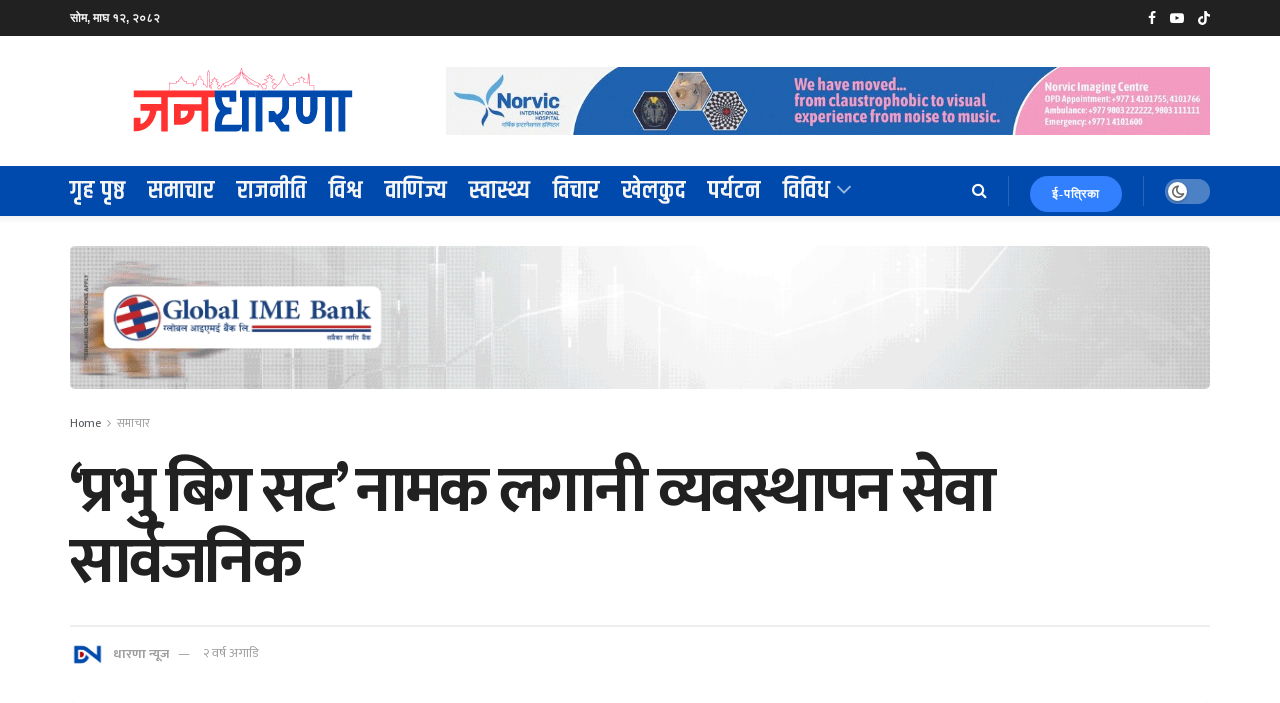

--- FILE ---
content_type: text/html; charset=UTF-8
request_url: https://dharananews.com/2023/10/09/%E0%A4%AA%E0%A5%8D%E0%A4%B0%E0%A4%AD%E0%A5%81-%E0%A4%AC%E0%A4%BF%E0%A4%97-%E0%A4%B8%E0%A4%9F-%E0%A4%A8%E0%A4%BE%E0%A4%AE%E0%A4%95-%E0%A4%B2%E0%A4%97%E0%A4%BE%E0%A4%A8%E0%A5%80/
body_size: 34048
content:
<!doctype html>
<!--[if lt IE 7]> <html class="no-js lt-ie9 lt-ie8 lt-ie7" lang="en-US" prefix="og: https://ogp.me/ns#"> <![endif]-->
<!--[if IE 7]>    <html class="no-js lt-ie9 lt-ie8" lang="en-US" prefix="og: https://ogp.me/ns#"> <![endif]-->
<!--[if IE 8]>    <html class="no-js lt-ie9" lang="en-US" prefix="og: https://ogp.me/ns#"> <![endif]-->
<!--[if IE 9]>    <html class="no-js lt-ie10" lang="en-US" prefix="og: https://ogp.me/ns#"> <![endif]-->
<!--[if gt IE 8]><!--> <html class="no-js" lang="en-US" prefix="og: https://ogp.me/ns#"> <!--<![endif]-->
<head>
    <meta http-equiv="Content-Type" content="text/html; charset=UTF-8" />
    <meta name='viewport' content='width=device-width, initial-scale=1, user-scalable=yes' />
    <link rel="profile" href="https://gmpg.org/xfn/11" />
    <link rel="pingback" href="https://dharananews.com/xmlrpc.php" />
    <meta name="theme-color" content="#2260bf">
             <meta name="msapplication-navbutton-color" content="#2260bf">
             <meta name="apple-mobile-web-app-status-bar-style" content="#2260bf">			<script type="text/javascript">
			  var jnews_ajax_url = '/?ajax-request=jnews'
			</script>
			<script type="text/javascript">;window.jnews=window.jnews||{},window.jnews.library=window.jnews.library||{},window.jnews.library=function(){"use strict";var e=this;e.win=window,e.doc=document,e.noop=function(){},e.globalBody=e.doc.getElementsByTagName("body")[0],e.globalBody=e.globalBody?e.globalBody:e.doc,e.win.jnewsDataStorage=e.win.jnewsDataStorage||{_storage:new WeakMap,put:function(e,t,n){this._storage.has(e)||this._storage.set(e,new Map),this._storage.get(e).set(t,n)},get:function(e,t){return this._storage.get(e).get(t)},has:function(e,t){return this._storage.has(e)&&this._storage.get(e).has(t)},remove:function(e,t){var n=this._storage.get(e).delete(t);return 0===!this._storage.get(e).size&&this._storage.delete(e),n}},e.windowWidth=function(){return e.win.innerWidth||e.docEl.clientWidth||e.globalBody.clientWidth},e.windowHeight=function(){return e.win.innerHeight||e.docEl.clientHeight||e.globalBody.clientHeight},e.requestAnimationFrame=e.win.requestAnimationFrame||e.win.webkitRequestAnimationFrame||e.win.mozRequestAnimationFrame||e.win.msRequestAnimationFrame||window.oRequestAnimationFrame||function(e){return setTimeout(e,1e3/60)},e.cancelAnimationFrame=e.win.cancelAnimationFrame||e.win.webkitCancelAnimationFrame||e.win.webkitCancelRequestAnimationFrame||e.win.mozCancelAnimationFrame||e.win.msCancelRequestAnimationFrame||e.win.oCancelRequestAnimationFrame||function(e){clearTimeout(e)},e.classListSupport="classList"in document.createElement("_"),e.hasClass=e.classListSupport?function(e,t){return e.classList.contains(t)}:function(e,t){return e.className.indexOf(t)>=0},e.addClass=e.classListSupport?function(t,n){e.hasClass(t,n)||t.classList.add(n)}:function(t,n){e.hasClass(t,n)||(t.className+=" "+n)},e.removeClass=e.classListSupport?function(t,n){e.hasClass(t,n)&&t.classList.remove(n)}:function(t,n){e.hasClass(t,n)&&(t.className=t.className.replace(n,""))},e.objKeys=function(e){var t=[];for(var n in e)Object.prototype.hasOwnProperty.call(e,n)&&t.push(n);return t},e.isObjectSame=function(e,t){var n=!0;return JSON.stringify(e)!==JSON.stringify(t)&&(n=!1),n},e.extend=function(){for(var e,t,n,o=arguments[0]||{},i=1,a=arguments.length;i<a;i++)if(null!==(e=arguments[i]))for(t in e)o!==(n=e[t])&&void 0!==n&&(o[t]=n);return o},e.dataStorage=e.win.jnewsDataStorage,e.isVisible=function(e){return 0!==e.offsetWidth&&0!==e.offsetHeight||e.getBoundingClientRect().length},e.getHeight=function(e){return e.offsetHeight||e.clientHeight||e.getBoundingClientRect().height},e.getWidth=function(e){return e.offsetWidth||e.clientWidth||e.getBoundingClientRect().width},e.supportsPassive=!1;try{var t=Object.defineProperty({},"passive",{get:function(){e.supportsPassive=!0}});"createEvent"in e.doc?e.win.addEventListener("test",null,t):"fireEvent"in e.doc&&e.win.attachEvent("test",null)}catch(e){}e.passiveOption=!!e.supportsPassive&&{passive:!0},e.setStorage=function(e,t){e="jnews-"+e;var n={expired:Math.floor(((new Date).getTime()+432e5)/1e3)};t=Object.assign(n,t);localStorage.setItem(e,JSON.stringify(t))},e.getStorage=function(e){e="jnews-"+e;var t=localStorage.getItem(e);return null!==t&&0<t.length?JSON.parse(localStorage.getItem(e)):{}},e.expiredStorage=function(){var t,n="jnews-";for(var o in localStorage)o.indexOf(n)>-1&&"undefined"!==(t=e.getStorage(o.replace(n,""))).expired&&t.expired<Math.floor((new Date).getTime()/1e3)&&localStorage.removeItem(o)},e.addEvents=function(t,n,o){for(var i in n){var a=["touchstart","touchmove"].indexOf(i)>=0&&!o&&e.passiveOption;"createEvent"in e.doc?t.addEventListener(i,n[i],a):"fireEvent"in e.doc&&t.attachEvent("on"+i,n[i])}},e.removeEvents=function(t,n){for(var o in n)"createEvent"in e.doc?t.removeEventListener(o,n[o]):"fireEvent"in e.doc&&t.detachEvent("on"+o,n[o])},e.triggerEvents=function(t,n,o){var i;o=o||{detail:null};return"createEvent"in e.doc?(!(i=e.doc.createEvent("CustomEvent")||new CustomEvent(n)).initCustomEvent||i.initCustomEvent(n,!0,!1,o),void t.dispatchEvent(i)):"fireEvent"in e.doc?((i=e.doc.createEventObject()).eventType=n,void t.fireEvent("on"+i.eventType,i)):void 0},e.getParents=function(t,n){void 0===n&&(n=e.doc);for(var o=[],i=t.parentNode,a=!1;!a;)if(i){var r=i;r.querySelectorAll(n).length?a=!0:(o.push(r),i=r.parentNode)}else o=[],a=!0;return o},e.forEach=function(e,t,n){for(var o=0,i=e.length;o<i;o++)t.call(n,e[o],o)},e.getText=function(e){return e.innerText||e.textContent},e.setText=function(e,t){var n="object"==typeof t?t.innerText||t.textContent:t;e.innerText&&(e.innerText=n),e.textContent&&(e.textContent=n)},e.httpBuildQuery=function(t){return e.objKeys(t).reduce(function t(n){var o=arguments.length>1&&void 0!==arguments[1]?arguments[1]:null;return function(i,a){var r=n[a];a=encodeURIComponent(a);var s=o?"".concat(o,"[").concat(a,"]"):a;return null==r||"function"==typeof r?(i.push("".concat(s,"=")),i):["number","boolean","string"].includes(typeof r)?(i.push("".concat(s,"=").concat(encodeURIComponent(r))),i):(i.push(e.objKeys(r).reduce(t(r,s),[]).join("&")),i)}}(t),[]).join("&")},e.get=function(t,n,o,i){return o="function"==typeof o?o:e.noop,e.ajax("GET",t,n,o,i)},e.post=function(t,n,o,i){return o="function"==typeof o?o:e.noop,e.ajax("POST",t,n,o,i)},e.ajax=function(t,n,o,i,a){var r=new XMLHttpRequest,s=n,c=e.httpBuildQuery(o);if(t=-1!=["GET","POST"].indexOf(t)?t:"GET",r.open(t,s+("GET"==t?"?"+c:""),!0),"POST"==t&&r.setRequestHeader("Content-type","application/x-www-form-urlencoded"),r.setRequestHeader("X-Requested-With","XMLHttpRequest"),r.onreadystatechange=function(){4===r.readyState&&200<=r.status&&300>r.status&&"function"==typeof i&&i.call(void 0,r.response)},void 0!==a&&!a){return{xhr:r,send:function(){r.send("POST"==t?c:null)}}}return r.send("POST"==t?c:null),{xhr:r}},e.scrollTo=function(t,n,o){function i(e,t,n){this.start=this.position(),this.change=e-this.start,this.currentTime=0,this.increment=20,this.duration=void 0===n?500:n,this.callback=t,this.finish=!1,this.animateScroll()}return Math.easeInOutQuad=function(e,t,n,o){return(e/=o/2)<1?n/2*e*e+t:-n/2*(--e*(e-2)-1)+t},i.prototype.stop=function(){this.finish=!0},i.prototype.move=function(t){e.doc.documentElement.scrollTop=t,e.globalBody.parentNode.scrollTop=t,e.globalBody.scrollTop=t},i.prototype.position=function(){return e.doc.documentElement.scrollTop||e.globalBody.parentNode.scrollTop||e.globalBody.scrollTop},i.prototype.animateScroll=function(){this.currentTime+=this.increment;var t=Math.easeInOutQuad(this.currentTime,this.start,this.change,this.duration);this.move(t),this.currentTime<this.duration&&!this.finish?e.requestAnimationFrame.call(e.win,this.animateScroll.bind(this)):this.callback&&"function"==typeof this.callback&&this.callback()},new i(t,n,o)},e.unwrap=function(t){var n,o=t;e.forEach(t,(function(e,t){n?n+=e:n=e})),o.replaceWith(n)},e.performance={start:function(e){performance.mark(e+"Start")},stop:function(e){performance.mark(e+"End"),performance.measure(e,e+"Start",e+"End")}},e.fps=function(){var t=0,n=0,o=0;!function(){var i=t=0,a=0,r=0,s=document.getElementById("fpsTable"),c=function(t){void 0===document.getElementsByTagName("body")[0]?e.requestAnimationFrame.call(e.win,(function(){c(t)})):document.getElementsByTagName("body")[0].appendChild(t)};null===s&&((s=document.createElement("div")).style.position="fixed",s.style.top="120px",s.style.left="10px",s.style.width="100px",s.style.height="20px",s.style.border="1px solid black",s.style.fontSize="11px",s.style.zIndex="100000",s.style.backgroundColor="white",s.id="fpsTable",c(s));var l=function(){o++,n=Date.now(),(a=(o/(r=(n-t)/1e3)).toPrecision(2))!=i&&(i=a,s.innerHTML=i+"fps"),1<r&&(t=n,o=0),e.requestAnimationFrame.call(e.win,l)};l()}()},e.instr=function(e,t){for(var n=0;n<t.length;n++)if(-1!==e.toLowerCase().indexOf(t[n].toLowerCase()))return!0},e.winLoad=function(t,n){function o(o){if("complete"===e.doc.readyState||"interactive"===e.doc.readyState)return!o||n?setTimeout(t,n||1):t(o),1}o()||e.addEvents(e.win,{load:o})},e.docReady=function(t,n){function o(o){if("complete"===e.doc.readyState||"interactive"===e.doc.readyState)return!o||n?setTimeout(t,n||1):t(o),1}o()||e.addEvents(e.doc,{DOMContentLoaded:o})},e.fireOnce=function(){e.docReady((function(){e.assets=e.assets||[],e.assets.length&&(e.boot(),e.load_assets())}),50)},e.boot=function(){e.length&&e.doc.querySelectorAll("style[media]").forEach((function(e){"not all"==e.getAttribute("media")&&e.removeAttribute("media")}))},e.create_js=function(t,n){var o=e.doc.createElement("script");switch(o.setAttribute("src",t),n){case"defer":o.setAttribute("defer",!0);break;case"async":o.setAttribute("async",!0);break;case"deferasync":o.setAttribute("defer",!0),o.setAttribute("async",!0)}e.globalBody.appendChild(o)},e.load_assets=function(){"object"==typeof e.assets&&e.forEach(e.assets.slice(0),(function(t,n){var o="";t.defer&&(o+="defer"),t.async&&(o+="async"),e.create_js(t.url,o);var i=e.assets.indexOf(t);i>-1&&e.assets.splice(i,1)})),e.assets=jnewsoption.au_scripts=window.jnewsads=[]},e.setCookie=function(e,t,n){var o="";if(n){var i=new Date;i.setTime(i.getTime()+24*n*60*60*1e3),o="; expires="+i.toUTCString()}document.cookie=e+"="+(t||"")+o+"; path=/"},e.getCookie=function(e){for(var t=e+"=",n=document.cookie.split(";"),o=0;o<n.length;o++){for(var i=n[o];" "==i.charAt(0);)i=i.substring(1,i.length);if(0==i.indexOf(t))return i.substring(t.length,i.length)}return null},e.eraseCookie=function(e){document.cookie=e+"=; Path=/; Expires=Thu, 01 Jan 1970 00:00:01 GMT;"},e.docReady((function(){e.globalBody=e.globalBody==e.doc?e.doc.getElementsByTagName("body")[0]:e.globalBody,e.globalBody=e.globalBody?e.globalBody:e.doc})),e.winLoad((function(){e.winLoad((function(){var t=!1;if(void 0!==window.jnewsadmin)if(void 0!==window.file_version_checker){var n=e.objKeys(window.file_version_checker);n.length?n.forEach((function(e){t||"10.0.4"===window.file_version_checker[e]||(t=!0)})):t=!0}else t=!0;t&&(window.jnewsHelper.getMessage(),window.jnewsHelper.getNotice())}),2500)}))},window.jnews.library=new window.jnews.library;</script>
<!-- Search Engine Optimization by Rank Math - https://rankmath.com/ -->
<title>‘प्रभु बिग सट’ नामक लगानी व्यवस्थापन सेवा सार्वजनिक - जनधारणा</title>
<meta name="description" content="काठमाडौं । प्रभु क्यापिटल लिमिटेडले पन्ध्रौँ साधारण सभाको अवसर पारेर ‘प्रभु बिग सट’ नामक लगानी व्यवस्थापन सेवा सार्वजनिक गरेको छ । हालको लगानी व्यवस्थापन सेवा"/>
<meta name="robots" content="index, follow, max-snippet:-1, max-video-preview:-1, max-image-preview:large"/>
<link rel="canonical" href="https://dharananews.com/2023/10/09/%e0%a4%aa%e0%a5%8d%e0%a4%b0%e0%a4%ad%e0%a5%81-%e0%a4%ac%e0%a4%bf%e0%a4%97-%e0%a4%b8%e0%a4%9f-%e0%a4%a8%e0%a4%be%e0%a4%ae%e0%a4%95-%e0%a4%b2%e0%a4%97%e0%a4%be%e0%a4%a8%e0%a5%80/" />
<meta property="og:locale" content="en_US" />
<meta property="og:type" content="article" />
<meta property="og:title" content="‘प्रभु बिग सट’ नामक लगानी व्यवस्थापन सेवा सार्वजनिक - जनधारणा" />
<meta property="og:description" content="काठमाडौं । प्रभु क्यापिटल लिमिटेडले पन्ध्रौँ साधारण सभाको अवसर पारेर ‘प्रभु बिग सट’ नामक लगानी व्यवस्थापन सेवा सार्वजनिक गरेको छ । हालको लगानी व्यवस्थापन सेवा" />
<meta property="og:url" content="https://dharananews.com/2023/10/09/%e0%a4%aa%e0%a5%8d%e0%a4%b0%e0%a4%ad%e0%a5%81-%e0%a4%ac%e0%a4%bf%e0%a4%97-%e0%a4%b8%e0%a4%9f-%e0%a4%a8%e0%a4%be%e0%a4%ae%e0%a4%95-%e0%a4%b2%e0%a4%97%e0%a4%be%e0%a4%a8%e0%a5%80/" />
<meta property="og:site_name" content="जनधारणा" />
<meta property="article:tag" content="वाणिज्य" />
<meta property="article:section" content="समाचार" />
<meta property="og:image" content="https://dharananews.com/wp-content/uploads/2023/10/prabhu-capital_e8EH7D0B5r.webp" />
<meta property="og:image:secure_url" content="https://dharananews.com/wp-content/uploads/2023/10/prabhu-capital_e8EH7D0B5r.webp" />
<meta property="og:image:width" content="840" />
<meta property="og:image:height" content="500" />
<meta property="og:image:alt" content="‘प्रभु बिग सट’ नामक लगानी व्यवस्थापन सेवा सार्वजनिक" />
<meta property="og:image:type" content="image/webp" />
<meta property="article:published_time" content="2023-10-09T16:41:08+05:45" />
<meta name="twitter:card" content="summary_large_image" />
<meta name="twitter:title" content="‘प्रभु बिग सट’ नामक लगानी व्यवस्थापन सेवा सार्वजनिक - जनधारणा" />
<meta name="twitter:description" content="काठमाडौं । प्रभु क्यापिटल लिमिटेडले पन्ध्रौँ साधारण सभाको अवसर पारेर ‘प्रभु बिग सट’ नामक लगानी व्यवस्थापन सेवा सार्वजनिक गरेको छ । हालको लगानी व्यवस्थापन सेवा" />
<meta name="twitter:image" content="https://dharananews.com/wp-content/uploads/2023/10/prabhu-capital_e8EH7D0B5r.webp" />
<meta name="twitter:label1" content="Written by" />
<meta name="twitter:data1" content="धारणा न्यूज" />
<meta name="twitter:label2" content="Time to read" />
<meta name="twitter:data2" content="3 minutes" />
<script type="application/ld+json" class="rank-math-schema">{"@context":"https://schema.org","@graph":[{"@type":["NewsMediaOrganization","Organization"],"@id":"https://dharananews.com/#organization","name":"\u091c\u0928\u0927\u093e\u0930\u0923\u093e","url":"https://dharananews.com","logo":{"@type":"ImageObject","@id":"https://dharananews.com/#logo","url":"https://dharananews.com/wp-content/uploads/2022/12/DNLogoUser.png","contentUrl":"https://dharananews.com/wp-content/uploads/2022/12/DNLogoUser.png","caption":"\u091c\u0928\u0927\u093e\u0930\u0923\u093e","inLanguage":"en-US","width":"3275","height":"3275"}},{"@type":"WebSite","@id":"https://dharananews.com/#website","url":"https://dharananews.com","name":"\u091c\u0928\u0927\u093e\u0930\u0923\u093e","publisher":{"@id":"https://dharananews.com/#organization"},"inLanguage":"en-US"},{"@type":"ImageObject","@id":"https://dharananews.com/wp-content/uploads/2023/10/prabhu-capital_e8EH7D0B5r.webp","url":"https://dharananews.com/wp-content/uploads/2023/10/prabhu-capital_e8EH7D0B5r.webp","width":"840","height":"500","inLanguage":"en-US"},{"@type":"WebPage","@id":"https://dharananews.com/2023/10/09/%e0%a4%aa%e0%a5%8d%e0%a4%b0%e0%a4%ad%e0%a5%81-%e0%a4%ac%e0%a4%bf%e0%a4%97-%e0%a4%b8%e0%a4%9f-%e0%a4%a8%e0%a4%be%e0%a4%ae%e0%a4%95-%e0%a4%b2%e0%a4%97%e0%a4%be%e0%a4%a8%e0%a5%80/#webpage","url":"https://dharananews.com/2023/10/09/%e0%a4%aa%e0%a5%8d%e0%a4%b0%e0%a4%ad%e0%a5%81-%e0%a4%ac%e0%a4%bf%e0%a4%97-%e0%a4%b8%e0%a4%9f-%e0%a4%a8%e0%a4%be%e0%a4%ae%e0%a4%95-%e0%a4%b2%e0%a4%97%e0%a4%be%e0%a4%a8%e0%a5%80/","name":"\u2018\u092a\u094d\u0930\u092d\u0941 \u092c\u093f\u0917 \u0938\u091f\u2019 \u0928\u093e\u092e\u0915 \u0932\u0917\u093e\u0928\u0940 \u0935\u094d\u092f\u0935\u0938\u094d\u0925\u093e\u092a\u0928 \u0938\u0947\u0935\u093e \u0938\u093e\u0930\u094d\u0935\u091c\u0928\u093f\u0915 - \u091c\u0928\u0927\u093e\u0930\u0923\u093e","datePublished":"2023-10-09T16:41:08+05:45","dateModified":"2023-10-09T16:41:08+05:45","isPartOf":{"@id":"https://dharananews.com/#website"},"primaryImageOfPage":{"@id":"https://dharananews.com/wp-content/uploads/2023/10/prabhu-capital_e8EH7D0B5r.webp"},"inLanguage":"en-US"},{"@type":"Person","@id":"https://dharananews.com/author/dharananews/","name":"\u0927\u093e\u0930\u0923\u093e \u0928\u094d\u092f\u0942\u091c","url":"https://dharananews.com/author/dharananews/","image":{"@type":"ImageObject","@id":"https://secure.gravatar.com/avatar/6950f8e0594b1546b1106c61875085f69e9246b9fdeed4aa8ff827f17be5eadd?s=96&amp;d=mm&amp;r=g","url":"https://secure.gravatar.com/avatar/6950f8e0594b1546b1106c61875085f69e9246b9fdeed4aa8ff827f17be5eadd?s=96&amp;d=mm&amp;r=g","caption":"\u0927\u093e\u0930\u0923\u093e \u0928\u094d\u092f\u0942\u091c","inLanguage":"en-US"},"worksFor":{"@id":"https://dharananews.com/#organization"}},{"@type":"BlogPosting","headline":"\u2018\u092a\u094d\u0930\u092d\u0941 \u092c\u093f\u0917 \u0938\u091f\u2019 \u0928\u093e\u092e\u0915 \u0932\u0917\u093e\u0928\u0940 \u0935\u094d\u092f\u0935\u0938\u094d\u0925\u093e\u092a\u0928 \u0938\u0947\u0935\u093e \u0938\u093e\u0930\u094d\u0935\u091c\u0928\u093f\u0915 - \u091c\u0928\u0927\u093e\u0930\u0923\u093e","datePublished":"2023-10-09T16:41:08+05:45","dateModified":"2023-10-09T16:41:08+05:45","articleSection":"\u0935\u093e\u0923\u093f\u091c\u094d\u092f, \u0938\u092e\u093e\u091a\u093e\u0930","author":{"@id":"https://dharananews.com/author/dharananews/","name":"\u0927\u093e\u0930\u0923\u093e \u0928\u094d\u092f\u0942\u091c"},"publisher":{"@id":"https://dharananews.com/#organization"},"description":"\u0915\u093e\u0920\u092e\u093e\u0921\u094c\u0902 \u0964 \u092a\u094d\u0930\u092d\u0941 \u0915\u094d\u092f\u093e\u092a\u093f\u091f\u0932 \u0932\u093f\u092e\u093f\u091f\u0947\u0921\u0932\u0947 \u092a\u0928\u094d\u0927\u094d\u0930\u094c\u0901 \u0938\u093e\u0927\u093e\u0930\u0923 \u0938\u092d\u093e\u0915\u094b \u0905\u0935\u0938\u0930 \u092a\u093e\u0930\u0947\u0930 \u2018\u092a\u094d\u0930\u092d\u0941 \u092c\u093f\u0917 \u0938\u091f\u2019 \u0928\u093e\u092e\u0915 \u0932\u0917\u093e\u0928\u0940 \u0935\u094d\u092f\u0935\u0938\u094d\u0925\u093e\u092a\u0928 \u0938\u0947\u0935\u093e \u0938\u093e\u0930\u094d\u0935\u091c\u0928\u093f\u0915 \u0917\u0930\u0947\u0915\u094b \u091b \u0964 \u0939\u093e\u0932\u0915\u094b \u0932\u0917\u093e\u0928\u0940 \u0935\u094d\u092f\u0935\u0938\u094d\u0925\u093e\u092a\u0928 \u0938\u0947\u0935\u093e","name":"\u2018\u092a\u094d\u0930\u092d\u0941 \u092c\u093f\u0917 \u0938\u091f\u2019 \u0928\u093e\u092e\u0915 \u0932\u0917\u093e\u0928\u0940 \u0935\u094d\u092f\u0935\u0938\u094d\u0925\u093e\u092a\u0928 \u0938\u0947\u0935\u093e \u0938\u093e\u0930\u094d\u0935\u091c\u0928\u093f\u0915 - \u091c\u0928\u0927\u093e\u0930\u0923\u093e","@id":"https://dharananews.com/2023/10/09/%e0%a4%aa%e0%a5%8d%e0%a4%b0%e0%a4%ad%e0%a5%81-%e0%a4%ac%e0%a4%bf%e0%a4%97-%e0%a4%b8%e0%a4%9f-%e0%a4%a8%e0%a4%be%e0%a4%ae%e0%a4%95-%e0%a4%b2%e0%a4%97%e0%a4%be%e0%a4%a8%e0%a5%80/#richSnippet","isPartOf":{"@id":"https://dharananews.com/2023/10/09/%e0%a4%aa%e0%a5%8d%e0%a4%b0%e0%a4%ad%e0%a5%81-%e0%a4%ac%e0%a4%bf%e0%a4%97-%e0%a4%b8%e0%a4%9f-%e0%a4%a8%e0%a4%be%e0%a4%ae%e0%a4%95-%e0%a4%b2%e0%a4%97%e0%a4%be%e0%a4%a8%e0%a5%80/#webpage"},"image":{"@id":"https://dharananews.com/wp-content/uploads/2023/10/prabhu-capital_e8EH7D0B5r.webp"},"inLanguage":"en-US","mainEntityOfPage":{"@id":"https://dharananews.com/2023/10/09/%e0%a4%aa%e0%a5%8d%e0%a4%b0%e0%a4%ad%e0%a5%81-%e0%a4%ac%e0%a4%bf%e0%a4%97-%e0%a4%b8%e0%a4%9f-%e0%a4%a8%e0%a4%be%e0%a4%ae%e0%a4%95-%e0%a4%b2%e0%a4%97%e0%a4%be%e0%a4%a8%e0%a5%80/#webpage"}}]}</script>
<!-- /Rank Math WordPress SEO plugin -->

<link rel='dns-prefetch' href='//www.googletagmanager.com' />
<link rel='dns-prefetch' href='//fonts.googleapis.com' />
<link rel='preconnect' href='https://fonts.gstatic.com' />
<link rel="alternate" type="application/rss+xml" title="जनधारणा &raquo; Feed" href="https://dharananews.com/feed/" />
<link rel="alternate" type="application/rss+xml" title="जनधारणा &raquo; Comments Feed" href="https://dharananews.com/comments/feed/" />
<link rel="alternate" type="application/rss+xml" title="जनधारणा &raquo; ‘प्रभु बिग सट’ नामक लगानी व्यवस्थापन सेवा सार्वजनिक Comments Feed" href="https://dharananews.com/2023/10/09/%e0%a4%aa%e0%a5%8d%e0%a4%b0%e0%a4%ad%e0%a5%81-%e0%a4%ac%e0%a4%bf%e0%a4%97-%e0%a4%b8%e0%a4%9f-%e0%a4%a8%e0%a4%be%e0%a4%ae%e0%a4%95-%e0%a4%b2%e0%a4%97%e0%a4%be%e0%a4%a8%e0%a5%80/feed/" />
<link rel="alternate" title="oEmbed (JSON)" type="application/json+oembed" href="https://dharananews.com/wp-json/oembed/1.0/embed?url=https%3A%2F%2Fdharananews.com%2F2023%2F10%2F09%2F%25e0%25a4%25aa%25e0%25a5%258d%25e0%25a4%25b0%25e0%25a4%25ad%25e0%25a5%2581-%25e0%25a4%25ac%25e0%25a4%25bf%25e0%25a4%2597-%25e0%25a4%25b8%25e0%25a4%259f-%25e0%25a4%25a8%25e0%25a4%25be%25e0%25a4%25ae%25e0%25a4%2595-%25e0%25a4%25b2%25e0%25a4%2597%25e0%25a4%25be%25e0%25a4%25a8%25e0%25a5%2580%2F" />
<link rel="alternate" title="oEmbed (XML)" type="text/xml+oembed" href="https://dharananews.com/wp-json/oembed/1.0/embed?url=https%3A%2F%2Fdharananews.com%2F2023%2F10%2F09%2F%25e0%25a4%25aa%25e0%25a5%258d%25e0%25a4%25b0%25e0%25a4%25ad%25e0%25a5%2581-%25e0%25a4%25ac%25e0%25a4%25bf%25e0%25a4%2597-%25e0%25a4%25b8%25e0%25a4%259f-%25e0%25a4%25a8%25e0%25a4%25be%25e0%25a4%25ae%25e0%25a4%2595-%25e0%25a4%25b2%25e0%25a4%2597%25e0%25a4%25be%25e0%25a4%25a8%25e0%25a5%2580%2F&#038;format=xml" />
<style id='wp-img-auto-sizes-contain-inline-css' type='text/css'>
img:is([sizes=auto i],[sizes^="auto," i]){contain-intrinsic-size:3000px 1500px}
/*# sourceURL=wp-img-auto-sizes-contain-inline-css */
</style>
<style id='wp-emoji-styles-inline-css' type='text/css'>

	img.wp-smiley, img.emoji {
		display: inline !important;
		border: none !important;
		box-shadow: none !important;
		height: 1em !important;
		width: 1em !important;
		margin: 0 0.07em !important;
		vertical-align: -0.1em !important;
		background: none !important;
		padding: 0 !important;
	}
/*# sourceURL=wp-emoji-styles-inline-css */
</style>
<style id='wp-block-library-inline-css' type='text/css'>
:root{--wp-block-synced-color:#7a00df;--wp-block-synced-color--rgb:122,0,223;--wp-bound-block-color:var(--wp-block-synced-color);--wp-editor-canvas-background:#ddd;--wp-admin-theme-color:#007cba;--wp-admin-theme-color--rgb:0,124,186;--wp-admin-theme-color-darker-10:#006ba1;--wp-admin-theme-color-darker-10--rgb:0,107,160.5;--wp-admin-theme-color-darker-20:#005a87;--wp-admin-theme-color-darker-20--rgb:0,90,135;--wp-admin-border-width-focus:2px}@media (min-resolution:192dpi){:root{--wp-admin-border-width-focus:1.5px}}.wp-element-button{cursor:pointer}:root .has-very-light-gray-background-color{background-color:#eee}:root .has-very-dark-gray-background-color{background-color:#313131}:root .has-very-light-gray-color{color:#eee}:root .has-very-dark-gray-color{color:#313131}:root .has-vivid-green-cyan-to-vivid-cyan-blue-gradient-background{background:linear-gradient(135deg,#00d084,#0693e3)}:root .has-purple-crush-gradient-background{background:linear-gradient(135deg,#34e2e4,#4721fb 50%,#ab1dfe)}:root .has-hazy-dawn-gradient-background{background:linear-gradient(135deg,#faaca8,#dad0ec)}:root .has-subdued-olive-gradient-background{background:linear-gradient(135deg,#fafae1,#67a671)}:root .has-atomic-cream-gradient-background{background:linear-gradient(135deg,#fdd79a,#004a59)}:root .has-nightshade-gradient-background{background:linear-gradient(135deg,#330968,#31cdcf)}:root .has-midnight-gradient-background{background:linear-gradient(135deg,#020381,#2874fc)}:root{--wp--preset--font-size--normal:16px;--wp--preset--font-size--huge:42px}.has-regular-font-size{font-size:1em}.has-larger-font-size{font-size:2.625em}.has-normal-font-size{font-size:var(--wp--preset--font-size--normal)}.has-huge-font-size{font-size:var(--wp--preset--font-size--huge)}.has-text-align-center{text-align:center}.has-text-align-left{text-align:left}.has-text-align-right{text-align:right}.has-fit-text{white-space:nowrap!important}#end-resizable-editor-section{display:none}.aligncenter{clear:both}.items-justified-left{justify-content:flex-start}.items-justified-center{justify-content:center}.items-justified-right{justify-content:flex-end}.items-justified-space-between{justify-content:space-between}.screen-reader-text{border:0;clip-path:inset(50%);height:1px;margin:-1px;overflow:hidden;padding:0;position:absolute;width:1px;word-wrap:normal!important}.screen-reader-text:focus{background-color:#ddd;clip-path:none;color:#444;display:block;font-size:1em;height:auto;left:5px;line-height:normal;padding:15px 23px 14px;text-decoration:none;top:5px;width:auto;z-index:100000}html :where(.has-border-color){border-style:solid}html :where([style*=border-top-color]){border-top-style:solid}html :where([style*=border-right-color]){border-right-style:solid}html :where([style*=border-bottom-color]){border-bottom-style:solid}html :where([style*=border-left-color]){border-left-style:solid}html :where([style*=border-width]){border-style:solid}html :where([style*=border-top-width]){border-top-style:solid}html :where([style*=border-right-width]){border-right-style:solid}html :where([style*=border-bottom-width]){border-bottom-style:solid}html :where([style*=border-left-width]){border-left-style:solid}html :where(img[class*=wp-image-]){height:auto;max-width:100%}:where(figure){margin:0 0 1em}html :where(.is-position-sticky){--wp-admin--admin-bar--position-offset:var(--wp-admin--admin-bar--height,0px)}@media screen and (max-width:600px){html :where(.is-position-sticky){--wp-admin--admin-bar--position-offset:0px}}

/*# sourceURL=wp-block-library-inline-css */
</style><style id='global-styles-inline-css' type='text/css'>
:root{--wp--preset--aspect-ratio--square: 1;--wp--preset--aspect-ratio--4-3: 4/3;--wp--preset--aspect-ratio--3-4: 3/4;--wp--preset--aspect-ratio--3-2: 3/2;--wp--preset--aspect-ratio--2-3: 2/3;--wp--preset--aspect-ratio--16-9: 16/9;--wp--preset--aspect-ratio--9-16: 9/16;--wp--preset--color--black: #000000;--wp--preset--color--cyan-bluish-gray: #abb8c3;--wp--preset--color--white: #ffffff;--wp--preset--color--pale-pink: #f78da7;--wp--preset--color--vivid-red: #cf2e2e;--wp--preset--color--luminous-vivid-orange: #ff6900;--wp--preset--color--luminous-vivid-amber: #fcb900;--wp--preset--color--light-green-cyan: #7bdcb5;--wp--preset--color--vivid-green-cyan: #00d084;--wp--preset--color--pale-cyan-blue: #8ed1fc;--wp--preset--color--vivid-cyan-blue: #0693e3;--wp--preset--color--vivid-purple: #9b51e0;--wp--preset--gradient--vivid-cyan-blue-to-vivid-purple: linear-gradient(135deg,rgb(6,147,227) 0%,rgb(155,81,224) 100%);--wp--preset--gradient--light-green-cyan-to-vivid-green-cyan: linear-gradient(135deg,rgb(122,220,180) 0%,rgb(0,208,130) 100%);--wp--preset--gradient--luminous-vivid-amber-to-luminous-vivid-orange: linear-gradient(135deg,rgb(252,185,0) 0%,rgb(255,105,0) 100%);--wp--preset--gradient--luminous-vivid-orange-to-vivid-red: linear-gradient(135deg,rgb(255,105,0) 0%,rgb(207,46,46) 100%);--wp--preset--gradient--very-light-gray-to-cyan-bluish-gray: linear-gradient(135deg,rgb(238,238,238) 0%,rgb(169,184,195) 100%);--wp--preset--gradient--cool-to-warm-spectrum: linear-gradient(135deg,rgb(74,234,220) 0%,rgb(151,120,209) 20%,rgb(207,42,186) 40%,rgb(238,44,130) 60%,rgb(251,105,98) 80%,rgb(254,248,76) 100%);--wp--preset--gradient--blush-light-purple: linear-gradient(135deg,rgb(255,206,236) 0%,rgb(152,150,240) 100%);--wp--preset--gradient--blush-bordeaux: linear-gradient(135deg,rgb(254,205,165) 0%,rgb(254,45,45) 50%,rgb(107,0,62) 100%);--wp--preset--gradient--luminous-dusk: linear-gradient(135deg,rgb(255,203,112) 0%,rgb(199,81,192) 50%,rgb(65,88,208) 100%);--wp--preset--gradient--pale-ocean: linear-gradient(135deg,rgb(255,245,203) 0%,rgb(182,227,212) 50%,rgb(51,167,181) 100%);--wp--preset--gradient--electric-grass: linear-gradient(135deg,rgb(202,248,128) 0%,rgb(113,206,126) 100%);--wp--preset--gradient--midnight: linear-gradient(135deg,rgb(2,3,129) 0%,rgb(40,116,252) 100%);--wp--preset--font-size--small: 13px;--wp--preset--font-size--medium: 20px;--wp--preset--font-size--large: 36px;--wp--preset--font-size--x-large: 42px;--wp--preset--spacing--20: 0.44rem;--wp--preset--spacing--30: 0.67rem;--wp--preset--spacing--40: 1rem;--wp--preset--spacing--50: 1.5rem;--wp--preset--spacing--60: 2.25rem;--wp--preset--spacing--70: 3.38rem;--wp--preset--spacing--80: 5.06rem;--wp--preset--shadow--natural: 6px 6px 9px rgba(0, 0, 0, 0.2);--wp--preset--shadow--deep: 12px 12px 50px rgba(0, 0, 0, 0.4);--wp--preset--shadow--sharp: 6px 6px 0px rgba(0, 0, 0, 0.2);--wp--preset--shadow--outlined: 6px 6px 0px -3px rgb(255, 255, 255), 6px 6px rgb(0, 0, 0);--wp--preset--shadow--crisp: 6px 6px 0px rgb(0, 0, 0);}:where(.is-layout-flex){gap: 0.5em;}:where(.is-layout-grid){gap: 0.5em;}body .is-layout-flex{display: flex;}.is-layout-flex{flex-wrap: wrap;align-items: center;}.is-layout-flex > :is(*, div){margin: 0;}body .is-layout-grid{display: grid;}.is-layout-grid > :is(*, div){margin: 0;}:where(.wp-block-columns.is-layout-flex){gap: 2em;}:where(.wp-block-columns.is-layout-grid){gap: 2em;}:where(.wp-block-post-template.is-layout-flex){gap: 1.25em;}:where(.wp-block-post-template.is-layout-grid){gap: 1.25em;}.has-black-color{color: var(--wp--preset--color--black) !important;}.has-cyan-bluish-gray-color{color: var(--wp--preset--color--cyan-bluish-gray) !important;}.has-white-color{color: var(--wp--preset--color--white) !important;}.has-pale-pink-color{color: var(--wp--preset--color--pale-pink) !important;}.has-vivid-red-color{color: var(--wp--preset--color--vivid-red) !important;}.has-luminous-vivid-orange-color{color: var(--wp--preset--color--luminous-vivid-orange) !important;}.has-luminous-vivid-amber-color{color: var(--wp--preset--color--luminous-vivid-amber) !important;}.has-light-green-cyan-color{color: var(--wp--preset--color--light-green-cyan) !important;}.has-vivid-green-cyan-color{color: var(--wp--preset--color--vivid-green-cyan) !important;}.has-pale-cyan-blue-color{color: var(--wp--preset--color--pale-cyan-blue) !important;}.has-vivid-cyan-blue-color{color: var(--wp--preset--color--vivid-cyan-blue) !important;}.has-vivid-purple-color{color: var(--wp--preset--color--vivid-purple) !important;}.has-black-background-color{background-color: var(--wp--preset--color--black) !important;}.has-cyan-bluish-gray-background-color{background-color: var(--wp--preset--color--cyan-bluish-gray) !important;}.has-white-background-color{background-color: var(--wp--preset--color--white) !important;}.has-pale-pink-background-color{background-color: var(--wp--preset--color--pale-pink) !important;}.has-vivid-red-background-color{background-color: var(--wp--preset--color--vivid-red) !important;}.has-luminous-vivid-orange-background-color{background-color: var(--wp--preset--color--luminous-vivid-orange) !important;}.has-luminous-vivid-amber-background-color{background-color: var(--wp--preset--color--luminous-vivid-amber) !important;}.has-light-green-cyan-background-color{background-color: var(--wp--preset--color--light-green-cyan) !important;}.has-vivid-green-cyan-background-color{background-color: var(--wp--preset--color--vivid-green-cyan) !important;}.has-pale-cyan-blue-background-color{background-color: var(--wp--preset--color--pale-cyan-blue) !important;}.has-vivid-cyan-blue-background-color{background-color: var(--wp--preset--color--vivid-cyan-blue) !important;}.has-vivid-purple-background-color{background-color: var(--wp--preset--color--vivid-purple) !important;}.has-black-border-color{border-color: var(--wp--preset--color--black) !important;}.has-cyan-bluish-gray-border-color{border-color: var(--wp--preset--color--cyan-bluish-gray) !important;}.has-white-border-color{border-color: var(--wp--preset--color--white) !important;}.has-pale-pink-border-color{border-color: var(--wp--preset--color--pale-pink) !important;}.has-vivid-red-border-color{border-color: var(--wp--preset--color--vivid-red) !important;}.has-luminous-vivid-orange-border-color{border-color: var(--wp--preset--color--luminous-vivid-orange) !important;}.has-luminous-vivid-amber-border-color{border-color: var(--wp--preset--color--luminous-vivid-amber) !important;}.has-light-green-cyan-border-color{border-color: var(--wp--preset--color--light-green-cyan) !important;}.has-vivid-green-cyan-border-color{border-color: var(--wp--preset--color--vivid-green-cyan) !important;}.has-pale-cyan-blue-border-color{border-color: var(--wp--preset--color--pale-cyan-blue) !important;}.has-vivid-cyan-blue-border-color{border-color: var(--wp--preset--color--vivid-cyan-blue) !important;}.has-vivid-purple-border-color{border-color: var(--wp--preset--color--vivid-purple) !important;}.has-vivid-cyan-blue-to-vivid-purple-gradient-background{background: var(--wp--preset--gradient--vivid-cyan-blue-to-vivid-purple) !important;}.has-light-green-cyan-to-vivid-green-cyan-gradient-background{background: var(--wp--preset--gradient--light-green-cyan-to-vivid-green-cyan) !important;}.has-luminous-vivid-amber-to-luminous-vivid-orange-gradient-background{background: var(--wp--preset--gradient--luminous-vivid-amber-to-luminous-vivid-orange) !important;}.has-luminous-vivid-orange-to-vivid-red-gradient-background{background: var(--wp--preset--gradient--luminous-vivid-orange-to-vivid-red) !important;}.has-very-light-gray-to-cyan-bluish-gray-gradient-background{background: var(--wp--preset--gradient--very-light-gray-to-cyan-bluish-gray) !important;}.has-cool-to-warm-spectrum-gradient-background{background: var(--wp--preset--gradient--cool-to-warm-spectrum) !important;}.has-blush-light-purple-gradient-background{background: var(--wp--preset--gradient--blush-light-purple) !important;}.has-blush-bordeaux-gradient-background{background: var(--wp--preset--gradient--blush-bordeaux) !important;}.has-luminous-dusk-gradient-background{background: var(--wp--preset--gradient--luminous-dusk) !important;}.has-pale-ocean-gradient-background{background: var(--wp--preset--gradient--pale-ocean) !important;}.has-electric-grass-gradient-background{background: var(--wp--preset--gradient--electric-grass) !important;}.has-midnight-gradient-background{background: var(--wp--preset--gradient--midnight) !important;}.has-small-font-size{font-size: var(--wp--preset--font-size--small) !important;}.has-medium-font-size{font-size: var(--wp--preset--font-size--medium) !important;}.has-large-font-size{font-size: var(--wp--preset--font-size--large) !important;}.has-x-large-font-size{font-size: var(--wp--preset--font-size--x-large) !important;}
/*# sourceURL=global-styles-inline-css */
</style>

<style id='classic-theme-styles-inline-css' type='text/css'>
/*! This file is auto-generated */
.wp-block-button__link{color:#fff;background-color:#32373c;border-radius:9999px;box-shadow:none;text-decoration:none;padding:calc(.667em + 2px) calc(1.333em + 2px);font-size:1.125em}.wp-block-file__button{background:#32373c;color:#fff;text-decoration:none}
/*# sourceURL=/wp-includes/css/classic-themes.min.css */
</style>
<link rel='stylesheet' id='jnews-video-css' href='https://dharananews.com/wp-content/plugins/jnews-video/assets/css/plugin.css?ver=12.0.1' type='text/css' media='all' />
<link rel='stylesheet' id='weather-atlas-public-css' href='https://dharananews.com/wp-content/plugins/weather-atlas/public/css/weather-atlas-public.min.css?ver=3.0.4' type='text/css' media='all' />
<link rel='stylesheet' id='weather-icons-css' href='https://dharananews.com/wp-content/plugins/weather-atlas/public/font/weather-icons/weather-icons.min.css?ver=3.0.4' type='text/css' media='all' />
<link rel='stylesheet' id='wpb-google-fonts-css' href='//fonts.googleapis.com/css?family=Open+Sans&#038;ver=6.9' type='text/css' media='all' />
<link rel='stylesheet' id='js_composer_front-css' href='https://dharananews.com/wp-content/plugins/js_composer/assets/css/js_composer.min.css?ver=8.7.2' type='text/css' media='all' />
<link rel='stylesheet' id='dflip-style-css' href='https://dharananews.com/wp-content/plugins/3d-flipbook-dflip-lite/assets/css/dflip.min.css?ver=2.4.20' type='text/css' media='all' />
<link rel='stylesheet' id='jeg_customizer_font-css' href='//fonts.googleapis.com/css?family=Mukta%3A700%2Cregular%7CKhand%3A600&#038;subset=latin-ext&#038;display=swap&#038;ver=1.3.2' type='text/css' media='all' />
<link rel='stylesheet' id='mukta-css' href='https://fonts.googleapis.com/css2?family=mukta%3Aital%2Cwght%400%2C300%3B0%2C400%3B0%2C500%3B0%2C600%3B0%2C700%3B1%2C300%3B1%2C400%3B1%2C500%3B1%2C600%3B1%2C700&#038;display=swap&#038;ver=6.9' type='text/css' media='all' />
<link rel='stylesheet' id='mu-css' href='https://fonts.googleapis.com/css2?family=mu%3Aital%2Cwght%400%2C300%3B0%2C400%3B0%2C500%3B0%2C600%3B0%2C700%3B1%2C300%3B1%2C400%3B1%2C500%3B1%2C600%3B1%2C700&#038;display=swap&#038;ver=6.9' type='text/css' media='all' />
<link rel='stylesheet' id='font-awesome-css' href='https://dharananews.com/wp-content/themes/jnews/assets/fonts/font-awesome/font-awesome.min.css?ver=12.0.3' type='text/css' media='all' />
<link rel='stylesheet' id='jnews-frontend-css' href='https://dharananews.com/wp-content/themes/jnews/assets/dist/frontend.min.css?ver=12.0.3' type='text/css' media='all' />
<link rel='stylesheet' id='jnews-js-composer-css' href='https://dharananews.com/wp-content/themes/jnews/assets/css/js-composer-frontend.css?ver=12.0.3' type='text/css' media='all' />
<link rel='stylesheet' id='jnews-style-css' href='https://dharananews.com/wp-content/themes/jnews/style.css?ver=12.0.3' type='text/css' media='all' />
<link rel='stylesheet' id='jnews-darkmode-css' href='https://dharananews.com/wp-content/themes/jnews/assets/css/darkmode.css?ver=12.0.3' type='text/css' media='all' />
<link rel='stylesheet' id='jnews-scheme-css' href='https://dharananews.com/wp-content/uploads/jnews/scheme.css?ver=1768399573' type='text/css' media='all' />
<link rel='stylesheet' id='jnews-video-darkmode-css' href='https://dharananews.com/wp-content/plugins/jnews-video/assets/css/darkmode.css?ver=12.0.1' type='text/css' media='all' />
<link rel='stylesheet' id='jnews-tiktok-css' href='https://dharananews.com/wp-content/plugins/jnews-tiktok/assets/css/frontend.css?ver=12.0.0' type='text/css' media='all' />
<link rel='stylesheet' id='jnews-select-share-css' href='https://dharananews.com/wp-content/plugins/jnews-social-share/assets/css/plugin.css' type='text/css' media='all' />
<link rel='stylesheet' id='jnews-weather-style-css' href='https://dharananews.com/wp-content/plugins/jnews-weather/assets/css/plugin.css?ver=12.0.0' type='text/css' media='all' />
<script type="text/javascript" src="https://dharananews.com/wp-includes/js/jquery/jquery.min.js?ver=3.7.1" id="jquery-core-js"></script>
<script type="text/javascript" src="https://dharananews.com/wp-includes/js/jquery/jquery-migrate.min.js?ver=3.4.1" id="jquery-migrate-js"></script>

<!-- Google tag (gtag.js) snippet added by Site Kit -->
<!-- Google Analytics snippet added by Site Kit -->
<script type="text/javascript" src="https://www.googletagmanager.com/gtag/js?id=GT-TQKC684" id="google_gtagjs-js" async></script>
<script type="text/javascript" id="google_gtagjs-js-after">
/* <![CDATA[ */
window.dataLayer = window.dataLayer || [];function gtag(){dataLayer.push(arguments);}
gtag("set","linker",{"domains":["dharananews.com"]});
gtag("js", new Date());
gtag("set", "developer_id.dZTNiMT", true);
gtag("config", "GT-TQKC684");
//# sourceURL=google_gtagjs-js-after
/* ]]> */
</script>
<script></script><link rel="https://api.w.org/" href="https://dharananews.com/wp-json/" /><link rel="alternate" title="JSON" type="application/json" href="https://dharananews.com/wp-json/wp/v2/posts/37908" /><link rel="EditURI" type="application/rsd+xml" title="RSD" href="https://dharananews.com/xmlrpc.php?rsd" />
<meta name="generator" content="WordPress 6.9" />
<link rel='shortlink' href='https://dharananews.com/?p=37908' />
<meta name="generator" content="Site Kit by Google 1.168.0" /><meta name="generator" content="Powered by WPBakery Page Builder - drag and drop page builder for WordPress."/>
<script type='application/ld+json'>{"@context":"http:\/\/schema.org","@type":"Organization","@id":"https:\/\/dharananews.com\/#organization","url":"https:\/\/dharananews.com\/","name":"","logo":{"@type":"ImageObject","url":""},"sameAs":["https:\/\/www.facebook.com\/dharananews","https:\/\/youtube.com\/janadharanakhabar","https:\/\/www.tiktok.com\/@janadharanakhabar"]}</script>
<script type='application/ld+json'>{"@context":"http:\/\/schema.org","@type":"WebSite","@id":"https:\/\/dharananews.com\/#website","url":"https:\/\/dharananews.com\/","name":"","potentialAction":{"@type":"SearchAction","target":"https:\/\/dharananews.com\/?s={search_term_string}","query-input":"required name=search_term_string"}}</script>
<link rel="icon" href="https://dharananews.com/wp-content/uploads/2022/12/cropped-DNLogo-32x32.png" sizes="32x32" />
<link rel="icon" href="https://dharananews.com/wp-content/uploads/2022/12/cropped-DNLogo-192x192.png" sizes="192x192" />
<link rel="apple-touch-icon" href="https://dharananews.com/wp-content/uploads/2022/12/cropped-DNLogo-180x180.png" />
<meta name="msapplication-TileImage" content="https://dharananews.com/wp-content/uploads/2022/12/cropped-DNLogo-270x270.png" />
<style id="jeg_dynamic_css" type="text/css" data-type="jeg_custom-css"> @font-face { font-family: 'Khand-uploaded'; src: url('') format('woff') ; font-weight: 800; font-style: normal; } .jeg_container, .jeg_content, .jeg_boxed .jeg_main .jeg_container, .jeg_autoload_separator { background-color : #ffffff; } body { --j-body-color : #53585c; --j-accent-color : #004aad; --j-alt-color : #3943b7; --j-heading-color : #212121; } body,.jeg_newsfeed_list .tns-outer .tns-controls button,.jeg_filter_button,.owl-carousel .owl-nav div,.jeg_readmore,.jeg_hero_style_7 .jeg_post_meta a,.widget_calendar thead th,.widget_calendar tfoot a,.jeg_socialcounter a,.entry-header .jeg_meta_like a,.entry-header .jeg_meta_comment a,.entry-header .jeg_meta_donation a,.entry-header .jeg_meta_bookmark a,.entry-content tbody tr:hover,.entry-content th,.jeg_splitpost_nav li:hover a,#breadcrumbs a,.jeg_author_socials a:hover,.jeg_footer_content a,.jeg_footer_bottom a,.jeg_cartcontent,.woocommerce .woocommerce-breadcrumb a { color : #53585c; } a, .jeg_menu_style_5>li>a:hover, .jeg_menu_style_5>li.sfHover>a, .jeg_menu_style_5>li.current-menu-item>a, .jeg_menu_style_5>li.current-menu-ancestor>a, .jeg_navbar .jeg_menu:not(.jeg_main_menu)>li>a:hover, .jeg_midbar .jeg_menu:not(.jeg_main_menu)>li>a:hover, .jeg_side_tabs li.active, .jeg_block_heading_5 strong, .jeg_block_heading_6 strong, .jeg_block_heading_7 strong, .jeg_block_heading_8 strong, .jeg_subcat_list li a:hover, .jeg_subcat_list li button:hover, .jeg_pl_lg_7 .jeg_thumb .jeg_post_category a, .jeg_pl_xs_2:before, .jeg_pl_xs_4 .jeg_postblock_content:before, .jeg_postblock .jeg_post_title a:hover, .jeg_hero_style_6 .jeg_post_title a:hover, .jeg_sidefeed .jeg_pl_xs_3 .jeg_post_title a:hover, .widget_jnews_popular .jeg_post_title a:hover, .jeg_meta_author a, .widget_archive li a:hover, .widget_pages li a:hover, .widget_meta li a:hover, .widget_recent_entries li a:hover, .widget_rss li a:hover, .widget_rss cite, .widget_categories li a:hover, .widget_categories li.current-cat>a, #breadcrumbs a:hover, .jeg_share_count .counts, .commentlist .bypostauthor>.comment-body>.comment-author>.fn, span.required, .jeg_review_title, .bestprice .price, .authorlink a:hover, .jeg_vertical_playlist .jeg_video_playlist_play_icon, .jeg_vertical_playlist .jeg_video_playlist_item.active .jeg_video_playlist_thumbnail:before, .jeg_horizontal_playlist .jeg_video_playlist_play, .woocommerce li.product .pricegroup .button, .widget_display_forums li a:hover, .widget_display_topics li:before, .widget_display_replies li:before, .widget_display_views li:before, .bbp-breadcrumb a:hover, .jeg_mobile_menu li.sfHover>a, .jeg_mobile_menu li a:hover, .split-template-6 .pagenum, .jeg_mobile_menu_style_5>li>a:hover, .jeg_mobile_menu_style_5>li.sfHover>a, .jeg_mobile_menu_style_5>li.current-menu-item>a, .jeg_mobile_menu_style_5>li.current-menu-ancestor>a, .jeg_mobile_menu.jeg_menu_dropdown li.open > div > a ,.jeg_menu_dropdown.language-swicher .sub-menu li a:hover { color : #004aad; } .jeg_menu_style_1>li>a:before, .jeg_menu_style_2>li>a:before, .jeg_menu_style_3>li>a:before, .jeg_side_toggle, .jeg_slide_caption .jeg_post_category a, .jeg_slider_type_1_wrapper .tns-controls button.tns-next, .jeg_block_heading_1 .jeg_block_title span, .jeg_block_heading_2 .jeg_block_title span, .jeg_block_heading_3, .jeg_block_heading_4 .jeg_block_title span, .jeg_block_heading_6:after, .jeg_pl_lg_box .jeg_post_category a, .jeg_pl_md_box .jeg_post_category a, .jeg_readmore:hover, .jeg_thumb .jeg_post_category a, .jeg_block_loadmore a:hover, .jeg_postblock.alt .jeg_block_loadmore a:hover, .jeg_block_loadmore a.active, .jeg_postblock_carousel_2 .jeg_post_category a, .jeg_heroblock .jeg_post_category a, .jeg_pagenav_1 .page_number.active, .jeg_pagenav_1 .page_number.active:hover, input[type="submit"], .btn, .button, .widget_tag_cloud a:hover, .popularpost_item:hover .jeg_post_title a:before, .jeg_splitpost_4 .page_nav, .jeg_splitpost_5 .page_nav, .jeg_post_via a:hover, .jeg_post_source a:hover, .jeg_post_tags a:hover, .comment-reply-title small a:before, .comment-reply-title small a:after, .jeg_storelist .productlink, .authorlink li.active a:before, .jeg_footer.dark .socials_widget:not(.nobg) a:hover .fa,.jeg_footer.dark .socials_widget:not(.nobg) a:hover > span.jeg-icon, div.jeg_breakingnews_title, .jeg_overlay_slider_bottom_wrapper .tns-controls button, .jeg_overlay_slider_bottom_wrapper .tns-controls button:hover, .jeg_vertical_playlist .jeg_video_playlist_current, .woocommerce span.onsale, .woocommerce #respond input#submit:hover, .woocommerce a.button:hover, .woocommerce button.button:hover, .woocommerce input.button:hover, .woocommerce #respond input#submit.alt, .woocommerce a.button.alt, .woocommerce button.button.alt, .woocommerce input.button.alt, .jeg_popup_post .caption, .jeg_footer.dark input[type="submit"], .jeg_footer.dark .btn, .jeg_footer.dark .button, .footer_widget.widget_tag_cloud a:hover, .jeg_inner_content .content-inner .jeg_post_category a:hover, #buddypress .standard-form button, #buddypress a.button, #buddypress input[type="submit"], #buddypress input[type="button"], #buddypress input[type="reset"], #buddypress ul.button-nav li a, #buddypress .generic-button a, #buddypress .generic-button button, #buddypress .comment-reply-link, #buddypress a.bp-title-button, #buddypress.buddypress-wrap .members-list li .user-update .activity-read-more a, div#buddypress .standard-form button:hover, div#buddypress a.button:hover, div#buddypress input[type="submit"]:hover, div#buddypress input[type="button"]:hover, div#buddypress input[type="reset"]:hover, div#buddypress ul.button-nav li a:hover, div#buddypress .generic-button a:hover, div#buddypress .generic-button button:hover, div#buddypress .comment-reply-link:hover, div#buddypress a.bp-title-button:hover, div#buddypress.buddypress-wrap .members-list li .user-update .activity-read-more a:hover, #buddypress #item-nav .item-list-tabs ul li a:before, .jeg_inner_content .jeg_meta_container .follow-wrapper a { background-color : #004aad; } .jeg_block_heading_7 .jeg_block_title span, .jeg_readmore:hover, .jeg_block_loadmore a:hover, .jeg_block_loadmore a.active, .jeg_pagenav_1 .page_number.active, .jeg_pagenav_1 .page_number.active:hover, .jeg_pagenav_3 .page_number:hover, .jeg_prevnext_post a:hover h3, .jeg_overlay_slider .jeg_post_category, .jeg_sidefeed .jeg_post.active, .jeg_vertical_playlist.jeg_vertical_playlist .jeg_video_playlist_item.active .jeg_video_playlist_thumbnail img, .jeg_horizontal_playlist .jeg_video_playlist_item.active { border-color : #004aad; } .jeg_tabpost_nav li.active, .woocommerce div.product .woocommerce-tabs ul.tabs li.active, .jeg_mobile_menu_style_1>li.current-menu-item a, .jeg_mobile_menu_style_1>li.current-menu-ancestor a, .jeg_mobile_menu_style_2>li.current-menu-item::after, .jeg_mobile_menu_style_2>li.current-menu-ancestor::after, .jeg_mobile_menu_style_3>li.current-menu-item::before, .jeg_mobile_menu_style_3>li.current-menu-ancestor::before { border-bottom-color : #004aad; } .jeg_post_share .jeg-icon svg { fill : #004aad; } .jeg_post_meta .fa, .jeg_post_meta .jpwt-icon, .entry-header .jeg_post_meta .fa, .jeg_review_stars, .jeg_price_review_list { color : #3943b7; } .jeg_share_button.share-float.share-monocrhome a { background-color : #3943b7; } h1,h2,h3,h4,h5,h6,.jeg_post_title a,.entry-header .jeg_post_title,.jeg_hero_style_7 .jeg_post_title a,.jeg_block_title,.jeg_splitpost_bar .current_title,.jeg_video_playlist_title,.gallery-caption,.jeg_push_notification_button>a.button { color : #212121; } .split-template-9 .pagenum, .split-template-10 .pagenum, .split-template-11 .pagenum, .split-template-12 .pagenum, .split-template-13 .pagenum, .split-template-15 .pagenum, .split-template-18 .pagenum, .split-template-20 .pagenum, .split-template-19 .current_title span, .split-template-20 .current_title span { background-color : #212121; } .jeg_topbar .jeg_nav_row, .jeg_topbar .jeg_search_no_expand .jeg_search_input { line-height : 36px; } .jeg_topbar .jeg_nav_row, .jeg_topbar .jeg_nav_icon { height : 36px; } .jeg_topbar .jeg_logo_img { max-height : 36px; } .jeg_midbar { height : 130px; } .jeg_midbar .jeg_logo_img { max-height : 130px; } .jeg_header .jeg_bottombar.jeg_navbar,.jeg_bottombar .jeg_nav_icon { height : 50px; } .jeg_header .jeg_bottombar.jeg_navbar, .jeg_header .jeg_bottombar .jeg_main_menu:not(.jeg_menu_style_1) > li > a, .jeg_header .jeg_bottombar .jeg_menu_style_1 > li, .jeg_header .jeg_bottombar .jeg_menu:not(.jeg_main_menu) > li > a { line-height : 50px; } .jeg_bottombar .jeg_logo_img { max-height : 50px; } .jeg_header .jeg_bottombar.jeg_navbar_wrapper:not(.jeg_navbar_boxed), .jeg_header .jeg_bottombar.jeg_navbar_boxed .jeg_nav_row { background : #004aad; } .jeg_header .jeg_bottombar a:hover, .jeg_header .jeg_bottombar.jeg_navbar_dark a:hover, .jeg_header .jeg_bottombar .jeg_menu:not(.jeg_main_menu) > li > a:hover { color : #93beff; } .jeg_header .jeg_bottombar, .jeg_header .jeg_bottombar.jeg_navbar_dark, .jeg_bottombar.jeg_navbar_boxed .jeg_nav_row, .jeg_bottombar.jeg_navbar_dark.jeg_navbar_boxed .jeg_nav_row { border-bottom-width : 1px; } .jeg_header_sticky .jeg_navbar_wrapper:not(.jeg_navbar_boxed), .jeg_header_sticky .jeg_navbar_boxed .jeg_nav_row { background : #004aad; } .jeg_mobile_midbar, .jeg_mobile_midbar.dark { background : #ffffff; } .jeg_header .socials_widget > a > i.fa:before { color : #ffffff; } .jeg_header .socials_widget.nobg > a > i > span.jeg-icon svg { fill : #ffffff; } .jeg_header .socials_widget.nobg > a > span.jeg-icon svg { fill : #ffffff; } .jeg_header .socials_widget > a > span.jeg-icon svg { fill : #ffffff; } .jeg_header .socials_widget > a > i > span.jeg-icon svg { fill : #ffffff; } .jeg_button_1 .btn { background : #3380ff; color : #ffffff; } .jeg_button_1 .btn:hover { background : #004aad; } .jeg_nav_search { width : 50%; } .jeg_footer .jeg_footer_heading h3,.jeg_footer.dark .jeg_footer_heading h3,.jeg_footer .widget h2,.jeg_footer .footer_dark .widget h2 { color : #121212; } body,input,textarea,select,.chosen-container-single .chosen-single,.btn,.button { font-family: Mukta,Helvetica,Arial,sans-serif;font-size: 1.1em;  } .jeg_header, .jeg_mobile_wrapper { font-family: Khand-uploaded,Helvetica,Arial,sans-serif;font-weight : 800; font-style : normal; font-size: 1.1em;  } .jeg_main_menu > li > a { font-family: Khand,Helvetica,Arial,sans-serif;font-weight : 600; font-style : normal; font-size: 1.3em;  } h3.jeg_block_title, .jeg_footer .jeg_footer_heading h3, .jeg_footer .widget h2, .jeg_tabpost_nav li { font-family: Khand,Helvetica,Arial,sans-serif;font-weight : 600; font-style : normal; font-size: 28px; color : #2260bf;  } .jeg_post_title, .entry-header .jeg_post_title, .jeg_single_tpl_2 .entry-header .jeg_post_title, .jeg_single_tpl_3 .entry-header .jeg_post_title, .jeg_single_tpl_6 .entry-header .jeg_post_title, .jeg_content .jeg_custom_title_wrapper .jeg_post_title { font-family: Mukta,Helvetica,Arial,sans-serif;font-weight : 700; font-style : normal; font-size: 65px;  } .jeg_post_excerpt p, .content-inner p { font-family: Mukta,Helvetica,Arial,sans-serif;font-weight : 400; font-style : normal; font-size: 1.3em; line-height: 1.8;  } .jeg_thumb .jeg_post_category a,.jeg_pl_lg_box .jeg_post_category a,.jeg_pl_md_box .jeg_post_category a,.jeg_postblock_carousel_2 .jeg_post_category a,.jeg_heroblock .jeg_post_category a,.jeg_slide_caption .jeg_post_category a { background-color : #3943b7; } .jeg_overlay_slider .jeg_post_category,.jeg_thumb .jeg_post_category a,.jeg_pl_lg_box .jeg_post_category a,.jeg_pl_md_box .jeg_post_category a,.jeg_postblock_carousel_2 .jeg_post_category a,.jeg_heroblock .jeg_post_category a,.jeg_slide_caption .jeg_post_category a { border-color : #3943b7; } </style><style type="text/css">
					.no_thumbnail .jeg_thumb,
					.thumbnail-container.no_thumbnail {
					    display: none !important;
					}
					.jeg_search_result .jeg_pl_xs_3.no_thumbnail .jeg_postblock_content,
					.jeg_sidefeed .jeg_pl_xs_3.no_thumbnail .jeg_postblock_content,
					.jeg_pl_sm.no_thumbnail .jeg_postblock_content {
					    margin-left: 0;
					}
					.jeg_postblock_11 .no_thumbnail .jeg_postblock_content,
					.jeg_postblock_12 .no_thumbnail .jeg_postblock_content,
					.jeg_postblock_12.jeg_col_3o3 .no_thumbnail .jeg_postblock_content  {
					    margin-top: 0;
					}
					.jeg_postblock_15 .jeg_pl_md_box.no_thumbnail .jeg_postblock_content,
					.jeg_postblock_19 .jeg_pl_md_box.no_thumbnail .jeg_postblock_content,
					.jeg_postblock_24 .jeg_pl_md_box.no_thumbnail .jeg_postblock_content,
					.jeg_sidefeed .jeg_pl_md_box .jeg_postblock_content {
					    position: relative;
					}
					.jeg_postblock_carousel_2 .no_thumbnail .jeg_post_title a,
					.jeg_postblock_carousel_2 .no_thumbnail .jeg_post_title a:hover,
					.jeg_postblock_carousel_2 .no_thumbnail .jeg_post_meta .fa {
					    color: #212121 !important;
					} 
					.jnews-dark-mode .jeg_postblock_carousel_2 .no_thumbnail .jeg_post_title a,
					.jnews-dark-mode .jeg_postblock_carousel_2 .no_thumbnail .jeg_post_title a:hover,
					.jnews-dark-mode .jeg_postblock_carousel_2 .no_thumbnail .jeg_post_meta .fa {
					    color: #fff !important;
					} 
				</style>		<style type="text/css" id="wp-custom-css">
			.live-badge {
  display: inline-block;
  background-color: #e53935; /* Red */
  color: #fff;
  font-weight: 700;
  padding: 4px 10px;
  border-radius: 3px;
  margin-right: 8px;
  font-size: 14px;
}
		</style>
		<noscript><style> .wpb_animate_when_almost_visible { opacity: 1; }</style></noscript><style id="yellow-pencil">
/*
	The following CSS codes are created by the YellowPencil plugin.
	https://yellowpencil.waspthemes.com/
*/
.theiaStickySidebar .jeg_wrapper .jeg_pagination_disable .jeg_block_container .jeg_posts_masonry .jeg_load_more_flag .format-standard .box_wrap .jeg_thumb a .thumbnail-container{border-top-left-radius:5px;border-top-right-radius:5px;border-bottom-left-radius:5px;border-bottom-right-radius:5px;}.jeg_pagination_loadmore .jeg_post_title a{font-size:23px;line-height:1.2em;position:relative;top:2px;}.jeg_pagination_nextprev a .thumbnail-container{border-top-left-radius:5px;border-top-right-radius:5px;border-bottom-left-radius:5px;border-bottom-right-radius:5px;}.popularpost_list a .thumbnail-container{border-top-left-radius:5px;border-top-right-radius:5px;border-bottom-left-radius:5px;border-bottom-right-radius:5px;}.jeg_column > .jeg_wrapper .jeg_block_container .jeg_load_more_flag .format-standard .jeg_thumb a .thumbnail-container{border-top-left-radius:5px;border-top-right-radius:5px;border-bottom-left-radius:5px;border-bottom-right-radius:5px;}.jeg_column > .jeg_wrapper .box_wrap .jeg_thumb a .thumbnail-container{border-top-left-radius:5px;border-top-right-radius:5px;border-bottom-left-radius:5px;border-bottom-right-radius:5px;}.jeg_column > .jeg_wrapper > .jeg_ad_module .ads_image .lazyloaded{border-top-left-radius:5px;border-top-right-radius:5px;border-bottom-left-radius:5px;border-bottom-right-radius:5px;}.wpb-content-wrapper .jeg_postsmall .jeg_post_meta a{display:none;}.jeg_column > .jeg_wrapper .box_wrap .jeg_postblock_content .jeg_post_title a{font-weight:600;}.jeg_column > .jeg_wrapper .jeg_pagination_disable .jeg_block_container .jeg_load_more_flag .format-standard .jeg_postblock_content .jeg_post_title a{font-size:20px;line-height:1em;top:3px !important;}.jeg_pagination_disable .jeg_block_container .jeg_load_more_flag .format-standard .jeg_postblock_content .jeg_post_excerpt p{font-size:15px;}.wpb-content-wrapper .wpb_row .jeg-vc-wrapper .jeg_column .jeg_wrapper .jeg_module_hook .jeg_block_container .jeg_load_more_flag .format-standard .jeg_postblock_content .jeg_post_excerpt p{font-size:15px !important;}.popularpost_list .jeg_post_title a{font-size:22px;}.jeg_column > .jeg_wrapper .jeg_block_container .jeg_load_more_flag .format-standard .jeg_postblock_content .jeg_post_title a{font-size:27px !important;}.wpb-content-wrapper .jeg_postsmall .jeg_post_title a{line-height:1.3em !important;font-weight:600;}.theiaStickySidebar .jeg_wrapper .jeg_pagination_disable .jeg_block_container .jeg_posts_masonry .jeg_load_more_flag .format-standard .box_wrap .jeg_postblock_content .jeg_post_title a{font-size:25px;font-weight:600;line-height:1.4em;}.wpb-content-wrapper .wpb_row .jeg-vc-wrapper .jeg_column .jeg_wrapper .jeg_pagination_disable .jeg_block_container .jeg_posts .format-standard .jeg_postblock_content .jeg_post_excerpt p{font-size:18px !important;}.jeg_main .jeg_container .jeg_content .jeg_vc_content .wpb-content-wrapper .wpb_row:nth-child(12) .jeg-vc-wrapper .jeg_column:nth-child(1) .jeg_wrapper:nth-child(1) .jeg_pagination_disable .jeg_block_container .jeg_posts .format-standard:nth-child(1) .jeg_postblock_content:nth-child(2) .jeg_post_title:nth-child(1) a:nth-child(1){font-size:22px !important;}.jeg_column > .jeg_wrapper .jeg_pagination_disable .jeg_block_container .jeg_posts .format-standard .jeg_thumb a .thumbnail-container{border-top-left-radius:5px;border-top-right-radius:5px;border-bottom-left-radius:5px;border-bottom-right-radius:5px;}.jeg_pagination_loadmore .jeg_post_meta a{display:none;}.jeg_pagination_loadmore .format-standard .jeg_post_meta{display:none;}.jeg_pagination_loadmore a .thumbnail-container{border-top-left-radius:5px;border-top-right-radius:5px;border-bottom-left-radius:5px;border-bottom-right-radius:5px;}.jeg_pagination_nextprev .format-standard p{display:none;}.jeg_pagination_nextprev .jeg_load_more_flag{-webkit-transform:translatex(0px) translatey(0px);-ms-transform:translatex(0px) translatey(0px);transform:translatex(0px) translatey(0px);}.wpb-content-wrapper .jeg_postsmall .format-standard{-webkit-transform:translatex(0px) translatey(0px);-ms-transform:translatex(0px) translatey(0px);transform:translatex(0px) translatey(0px);display:inline-block;}.wpb-content-wrapper .jeg_postsmall .jeg_post_meta{display:none;}.jeg_column > .jeg_wrapper .jeg_load_more_flag .format-standard .box_wrap .jeg_thumb a .thumbnail-container{-webkit-transform:translatex(0px) translatey(0px);-ms-transform:translatex(0px) translatey(0px);transform:translatex(0px) translatey(0px);}.wpb-content-wrapper .wpb_row .jeg-vc-wrapper .jeg_column > .jeg_wrapper .jeg_pagination_disable .jeg_block_container .jeg_posts .format-standard .box_wrap .jeg_postblock_content .jeg_post_title a{font-size:23px !important;}.wpb-content-wrapper .wpb_row .jeg-vc-wrapper .jeg_column .jeg_wrapper .jeg_pagination_disable .jeg_block_container .jeg_posts .jeg_postsmall .format-standard .jeg_postblock_content .jeg_post_title a{font-size:20px !important;}#jnews_module_block_21-1 .jeg_post_title a{font-size:22px;position:relative;line-height:1.3em;font-weight:600;color:rgba(0,0,0,0.8);}#jnews_module_block_21-1 .jeg_post_meta a{display:none;}#jnews_module_block_21-1 .format-standard .jeg_post_meta{display:none;}.jnews_related_post_container .format-standard .jeg_post_title{font-weight:600;}.jeg_singlepage .jeg_inner_content .jeg_article{position:relative;top:-16px;}.jnews_inline_related_post .jeg_post_title a{font-size:20px;line-height:1.2em;position:relative;letter-spacing:0.2px;font-weight:600;color:rgba(0,0,0,0.8);}.jnews_inline_related_post .format-standard .jeg_post_meta{display:none;}.jnews_inline_related_post .jeg_pagination_disable .jeg_load_more_flag{display:inline-block;-webkit-transform:translatex(0px) translatey(0px) !important;-ms-transform:translatex(0px) translatey(0px) !important;transform:translatex(0px) translatey(0px) !important;}.jeg_main .jeg_singlepage{-webkit-transform:translatex(0px) translatey(0px);-ms-transform:translatex(0px) translatey(0px);transform:translatex(0px) translatey(0px);}.jnews_inline_related_post a .wp-post-image{-webkit-transform:translatex(0px) translatey(0px);-ms-transform:translatex(0px) translatey(0px);transform:translatex(0px) translatey(0px);border-top-left-radius:5px;border-top-right-radius:5px;border-bottom-left-radius:5px;border-bottom-right-radius:5px;}.jnews_inline_related_post_wrapper .jnews_inline_related_post .jeg_pagination_disable{padding-left:30px;padding-top:10px;padding-right:30px;}.jeg_singlepage .row{-webkit-transform:translatex(0px) translatey(0px);-ms-transform:translatex(0px) translatey(0px);transform:translatex(0px) translatey(0px);}.jeg_link_underline .ads_image .lazyloaded{border-top-left-radius:5px;border-top-right-radius:5px;border-bottom-left-radius:5px;border-bottom-right-radius:5px;}.jeg_link_underline .jeg_ad_article .ads-wrapper{padding-top:5px;padding-bottom:5px;}.wp-caption a img{border-top-left-radius:5px;border-top-right-radius:5px;border-bottom-left-radius:5px;border-bottom-right-radius:5px;}.jeg_inner_content .jeg_article .lazyloaded{border-top-left-radius:5px;border-top-right-radius:5px;border-bottom-left-radius:5px;border-bottom-right-radius:5px;}.jeg_singlepage .box_wrap .thumbnail-container{border-top-left-radius:5px;border-top-right-radius:5px;border-bottom-left-radius:5px;border-bottom-right-radius:5px;}.jnews_article_bottom_ads .ads_image img{border-top-left-radius:5px;border-top-right-radius:5px;border-bottom-left-radius:5px;border-bottom-right-radius:5px;}#jnews_module_block_21-1 a .thumbnail-container{border-top-left-radius:5px;border-top-right-radius:5px;border-bottom-left-radius:5px;border-bottom-right-radius:5px;}.jeg_link_underline .intro-text p{display:inline-block;-webkit-transform:translatex(0px) translatey(0px) !important;-ms-transform:translatex(0px) translatey(0px) !important;transform:translatex(0px) translatey(0px) !important;}.jeg_singlepage .jeg_link_underline p{font-size:22px;line-height:1.8em;color:rgba(0,0,0,0.79);}.featured_image a .thumbnail-container{border-top-left-radius:5px;border-top-right-radius:5px;border-bottom-left-radius:5px;border-bottom-right-radius:5px;}.jeg_column > .jeg_wrapper .jeg_block_container .jeg_load_more_flag .format-standard .jeg_postblock_content .jeg_post_title{position:relative;top:2px;}.jeg_postsmall .format-standard .jeg_postblock_content{text-align:left;}#menu-main-navigation .menu-item{text-align:center;}.jeg_bottombar .jeg_button_1 a{font-family:'mukta' !important;font-weight:700;}.jeg_viewport .jeg_header_wrapper .jeg_header .jeg_bottombar .container .jeg_nav_row .jeg_nav_normal .item_wrap .jeg_button_1 a{font-family:'mu' !important;}#jnews_module_block_21-2 .jeg_post_title a{font-size:20px;position:relative;top:2px;}#jnews_module_block_21-2 .jeg_pl_sm .jeg_thumb{border-top-left-radius:5px;border-top-right-radius:5px;border-bottom-left-radius:5px;border-bottom-right-radius:5px;}.jnews_article_top_ads .ads_image img{border-top-left-radius:5px;border-top-right-radius:5px;border-bottom-left-radius:5px;border-bottom-right-radius:5px;}.jeg_singlepage .jeg_ad_article .lazyloaded{border-top-left-radius:5px;border-top-right-radius:5px;border-bottom-left-radius:5px;border-bottom-right-radius:5px;}.jeg_ad_module .ads_image img{border-top-left-radius:5px;border-top-right-radius:5px;border-bottom-left-radius:5px;border-bottom-right-radius:5px;}.jeg_new_social_icon_block .jeg_youtube i{color:#ff0000 !important;}.jeg_new_social_icon_block .jeg_facebook i{color:#3b5998 !important;}.meta_left .jeg_meta_author span{display:none;}.meta_right .jeg_meta_comment a{display:none;}.meta_left .jeg_meta_reading_time span{display:none;}@media (max-width:729px){.post-wrapper .post-wrap .jeg_main .jeg_container .jeg_singlepage .container .entry-header h1{font-size:45px !important;}.jeg_main .wpb_row:nth-child(8) .jeg_column:nth-child(2) .jeg_pagination_disable:nth-child(1){display:none;}#jnews_module_block_28-2 .jeg_pagination_disable{display:none;}.jeg_footer_primary .footer_column:nth-child(3) .footer_widget{display:none;}}@media (max-width:600px){.jeg_column > .jeg_wrapper .jeg_load_more_flag .format-standard .box_wrap .jeg_thumb{width:100% !important;}}@media (max-width:567px){.jnews_related_post_container .jeg_post_title a{font-size:22px;}.jeg_column > .jeg_wrapper .jeg_load_more_flag .format-standard .box_wrap .jeg_thumb{min-width:1% !important;}.wpb-content-wrapper .wpb_row .jeg-vc-wrapper .jeg_column > .jeg_wrapper .jeg_pagination_disable .jeg_block_container .jeg_posts_masonry .jeg_load_more_flag .format-standard .box_wrap .jeg_thumb{width:100% !important;}}@media (max-width:479px){.jeg_column > .jeg_wrapper .jeg_pagination_disable .jeg_block_container .jeg_load_more_flag .format-standard .jeg_thumb a .thumbnail-container .wp-post-image{top:1px !important;}}@media (max-width:412px){.wpb-content-wrapper .jeg_postsmall .format-standard{padding-right:5px;}.jeg_column > .jeg_wrapper .jeg_block_container .jeg_load_more_flag .format-standard{padding-right:5px;}}@media (min-width:481px){.jnews_related_post_container .format-standard .jeg_post_title{font-size:22px;}.wpb-content-wrapper .wpb_row .jeg-vc-wrapper .jeg_column .jeg_wrapper .jeg_pagination_disable .wpb_row .jeg-vc-wrapper .jeg_column .jeg_wrapper .jeg_pagination_disable .jeg_block_container .jeg_posts_masonry .jeg_load_more_flag .format-standard .jeg_block_container{-webkit-transform:translatex(123px) translatey(-10.2001953125px) !important;-ms-transform:translatex(123px) translatey(-10.2001953125px) !important;transform:translatex(123px) translatey(-10.2001953125px) !important;}}@media (min-width:569px){.jeg_pagination_nextprev .jeg_load_more_flag .format-standard{margin-bottom:16px;}}@media (min-width:768px){.jeg_column > .jeg_wrapper .jeg_load_more_flag .format-standard .box_wrap .jeg_postblock_content .jeg_post_title{font-size:20px;}.jeg_column > .jeg_wrapper .jeg_posts_masonry .jeg_load_more_flag .format-standard{padding-left:15px;padding-right:15px;}}@media (min-width:1025px){.jnews_inline_related_post .format-standard .jeg_thumb{width:94px;}.jnews_inline_related_post .jeg_load_more_flag .format-standard{margin-bottom:16px;}}
</style></head>
<body class="wp-singular post-template-default single single-post postid-37908 single-format-standard wp-embed-responsive wp-theme-jnews non-logged-in jeg_toggle_light jeg_single_tpl_2 jnews jsc_normal wpb-js-composer js-comp-ver-8.7.2 vc_responsive">

    
    
    <div class="jeg_ad jeg_ad_top jnews_header_top_ads">
        <div class='ads-wrapper  '><a href='https://norvichospital.com/' aria-label="Visit advertisement link" rel="noopener" class='adlink ads_image_phone '>
                                    <img width="1100" height="109" src='https://dharananews.com/wp-content/themes/jnews/assets/img/jeg-empty.png' class='lazyload' data-src='https://dharananews.com/wp-content/uploads/2023/10/20234200-norvic.gif' alt='' data-pin-no-hover="true">
                                </a></div>    </div>

    <!-- The Main Wrapper
    ============================================= -->
    <div class="jeg_viewport">

        
        <div class="jeg_header_wrapper">
            <div class="jeg_header_instagram_wrapper">
    </div>

<!-- HEADER -->
<div class="jeg_header normal">
    <div class="jeg_topbar jeg_container jeg_navbar_wrapper dark">
    <div class="container">
        <div class="jeg_nav_row">
            
                <div class="jeg_nav_col jeg_nav_left  jeg_nav_grow">
                    <div class="item_wrap jeg_nav_alignleft">
                        <div class="jeg_nav_item jeg_nav_html">
	<input type="hidden" id="ndc_today_nonce" name="ndc_today_nonce" value="500cf944ca" /><input type="hidden" name="_wp_http_referer" value="/2023/10/09/%E0%A4%AA%E0%A5%8D%E0%A4%B0%E0%A4%AD%E0%A5%81-%E0%A4%AC%E0%A4%BF%E0%A4%97-%E0%A4%B8%E0%A4%9F-%E0%A4%A8%E0%A4%BE%E0%A4%AE%E0%A4%95-%E0%A4%B2%E0%A4%97%E0%A4%BE%E0%A4%A8%E0%A5%80/" /><div class="nep-to-eng nepali-date-converter">सोम, माघ १२, २०८२</div></div>                    </div>
                </div>

                
                <div class="jeg_nav_col jeg_nav_center  jeg_nav_normal">
                    <div class="item_wrap jeg_nav_aligncenter">
                                            </div>
                </div>

                
                <div class="jeg_nav_col jeg_nav_right  jeg_nav_normal">
                    <div class="item_wrap jeg_nav_alignright">
                        			<div
				class="jeg_nav_item socials_widget jeg_social_icon_block nobg">
				<a href="https://www.facebook.com/dharananews" target='_blank' rel='external noopener nofollow'  aria-label="Find us on Facebook" class="jeg_facebook"><i class="fa fa-facebook"></i> </a><a href="https://youtube.com/janadharanakhabar" target='_blank' rel='external noopener nofollow'  aria-label="Find us on Youtube" class="jeg_youtube"><i class="fa fa-youtube-play"></i> </a><a href="https://www.tiktok.com/@janadharanakhabar" target='_blank' rel='external noopener nofollow'  aria-label="Find us on TikTok" class="jeg_tiktok"><span class="jeg-icon icon-tiktok"><svg xmlns="http://www.w3.org/2000/svg" height="1em" viewBox="0 0 448 512"><!--! Font Awesome Free 6.4.2 by @fontawesome - https://fontawesome.com License - https://fontawesome.com/license (Commercial License) Copyright 2023 Fonticons, Inc. --><path d="M448,209.91a210.06,210.06,0,0,1-122.77-39.25V349.38A162.55,162.55,0,1,1,185,188.31V278.2a74.62,74.62,0,1,0,52.23,71.18V0l88,0a121.18,121.18,0,0,0,1.86,22.17h0A122.18,122.18,0,0,0,381,102.39a121.43,121.43,0,0,0,67,20.14Z"/></svg></span> </a>			</div>
			                    </div>
                </div>

                        </div>
    </div>
</div><!-- /.jeg_container --><div class="jeg_midbar jeg_container jeg_navbar_wrapper normal">
    <div class="container">
        <div class="jeg_nav_row">
            
                <div class="jeg_nav_col jeg_nav_left jeg_nav_normal">
                    <div class="item_wrap jeg_nav_alignleft">
                        <div class="jeg_nav_item jeg_logo jeg_desktop_logo">
			<div class="site-title">
			<a href="https://dharananews.com/" aria-label="Visit Homepage" style="padding: 0px 2px 0px 0px;">
				<img class='jeg_logo_img' src="https://dharananews.com/wp-content/uploads/2025/12/JKDMlogo.svg"  alt="जनधारणा"data-light-src="https://dharananews.com/wp-content/uploads/2025/12/JKDMlogo.svg" data-light-srcset="https://dharananews.com/wp-content/uploads/2025/12/JKDMlogo.svg 1x,  2x" data-dark-src="https://dharananews.com/wp-content/uploads/2025/12/JKDRlogo.svg" data-dark-srcset="https://dharananews.com/wp-content/uploads/2025/12/JKDRlogo.svg 1x,  2x"width="" height="">			</a>
		</div>
	</div>
                    </div>
                </div>

                
                <div class="jeg_nav_col jeg_nav_center jeg_nav_normal">
                    <div class="item_wrap jeg_nav_aligncenter">
                                            </div>
                </div>

                
                <div class="jeg_nav_col jeg_nav_right jeg_nav_grow">
                    <div class="item_wrap jeg_nav_alignright">
                        <div class="jeg_nav_item jeg_ad jeg_ad_top jnews_header_ads">
    <div class='ads-wrapper  '><a href='https://norvichospital.com/' aria-label="Visit advertisement link" rel="noopener" class='adlink ads_image '>
                                    <img width="1100" height="97" src='https://dharananews.com/wp-content/themes/jnews/assets/img/jeg-empty.png' class='lazyload' data-src='https://dharananews.com/wp-content/uploads/2022/12/norvic-2.gif' alt='Advertisement' data-pin-no-hover="true">
                                </a></div></div>                    </div>
                </div>

                        </div>
    </div>
</div><div class="jeg_bottombar jeg_navbar jeg_container jeg_navbar_wrapper  jeg_navbar_shadow jeg_navbar_dark">
    <div class="container">
        <div class="jeg_nav_row">
            
                <div class="jeg_nav_col jeg_nav_left jeg_nav_grow">
                    <div class="item_wrap jeg_nav_alignleft">
                        <div class="jeg_nav_item jeg_main_menu_wrapper">
<div class="jeg_mainmenu_wrap"><ul class="jeg_menu jeg_main_menu jeg_menu_style_5" data-animation="animateTransform"><li id="menu-item-71" class="menu-item menu-item-type-post_type menu-item-object-page menu-item-home menu-item-71 bgnav" data-item-row="default" ><a href="https://dharananews.com/">गृह पृष्ठ</a></li>
<li id="menu-item-75" class="menu-item menu-item-type-taxonomy menu-item-object-category current-post-ancestor current-menu-parent current-post-parent menu-item-75 bgnav" data-item-row="default" ><a href="https://dharananews.com/category/news/">समाचार</a></li>
<li id="menu-item-197" class="menu-item menu-item-type-taxonomy menu-item-object-category menu-item-197 bgnav" data-item-row="default" ><a href="https://dharananews.com/category/news/politics/">राजनीति</a></li>
<li id="menu-item-198" class="menu-item menu-item-type-taxonomy menu-item-object-category menu-item-198 bgnav" data-item-row="default" ><a href="https://dharananews.com/category/news/world-news/">विश्व</a></li>
<li id="menu-item-202" class="menu-item menu-item-type-taxonomy menu-item-object-category current-post-ancestor current-menu-parent current-post-parent menu-item-202 bgnav" data-item-row="default" ><a href="https://dharananews.com/category/business/">वाणिज्य</a></li>
<li id="menu-item-549" class="menu-item menu-item-type-taxonomy menu-item-object-category menu-item-549 bgnav" data-item-row="default" ><a href="https://dharananews.com/category/news/health/">स्वास्थ्य</a></li>
<li id="menu-item-550" class="menu-item menu-item-type-taxonomy menu-item-object-category menu-item-550 bgnav" data-item-row="default" ><a href="https://dharananews.com/category/thoughts/">विचार</a></li>
<li id="menu-item-551" class="menu-item menu-item-type-taxonomy menu-item-object-category menu-item-551 bgnav" data-item-row="default" ><a href="https://dharananews.com/category/sports/">खेलकुद</a></li>
<li id="menu-item-552" class="menu-item menu-item-type-taxonomy menu-item-object-category menu-item-552 bgnav" data-item-row="default" ><a href="https://dharananews.com/category/business/tourism/">पर्यटन</a></li>
<li id="menu-item-546" class="menu-item menu-item-type-custom menu-item-object-custom menu-item-has-children menu-item-546 bgnav" data-item-row="default" ><a href="/">विविध</a>
<ul class="sub-menu">
	<li id="menu-item-200" class="menu-item menu-item-type-taxonomy menu-item-object-category menu-item-200 bgnav" data-item-row="default" ><a href="https://dharananews.com/category/interview/">अन्तर्वार्ता</a></li>
	<li id="menu-item-548" class="menu-item menu-item-type-taxonomy menu-item-object-category menu-item-548 bgnav" data-item-row="default" ><a href="https://dharananews.com/category/news/literature/">साहित्य</a></li>
	<li id="menu-item-199" class="menu-item menu-item-type-taxonomy menu-item-object-category menu-item-199 bgnav" data-item-row="default" ><a href="https://dharananews.com/category/news/entertainment/">मनोरञ्जन</a></li>
	<li id="menu-item-201" class="menu-item menu-item-type-taxonomy menu-item-object-category menu-item-201 bgnav" data-item-row="default" ><a href="https://dharananews.com/category/editorial/">सम्पादकीय</a></li>
	<li id="menu-item-874" class="menu-item menu-item-type-taxonomy menu-item-object-category menu-item-874 bgnav" data-item-row="default" ><a href="https://dharananews.com/category/weather/">मौसम</a></li>
	<li id="menu-item-876" class="menu-item menu-item-type-taxonomy menu-item-object-category menu-item-876 bgnav" data-item-row="default" ><a href="https://dharananews.com/category/news/society/">समाज</a></li>
	<li id="menu-item-875" class="menu-item menu-item-type-taxonomy menu-item-object-category menu-item-875 bgnav" data-item-row="default" ><a href="https://dharananews.com/category/news/environment/">वातावरण</a></li>
</ul>
</li>
</ul></div></div>
                    </div>
                </div>

                
                <div class="jeg_nav_col jeg_nav_center jeg_nav_normal">
                    <div class="item_wrap jeg_nav_aligncenter">
                                            </div>
                </div>

                
                <div class="jeg_nav_col jeg_nav_right jeg_nav_normal">
                    <div class="item_wrap jeg_nav_alignright">
                        <!-- Search Icon -->
<div class="jeg_nav_item jeg_search_wrapper search_icon jeg_search_popup_expand">
    <a href="#" class="jeg_search_toggle" aria-label="Search Button"><i class="fa fa-search"></i></a>
    <form action="https://dharananews.com/" method="get" class="jeg_search_form" target="_top">
    <input name="s" class="jeg_search_input" placeholder="खोज्नुहोस्" type="text" value="" autocomplete="off">
	<button aria-label="Search Button" type="submit" class="jeg_search_button btn"><i class="fa fa-search"></i></button>
</form>
<!-- jeg_search_hide with_result no_result -->
<div class="jeg_search_result jeg_search_hide with_result">
    <div class="search-result-wrapper">
    </div>
    <div class="search-link search-noresult">
        No Result    </div>
    <div class="search-link search-all-button">
        <i class="fa fa-search"></i> View All Result    </div>
</div></div><div class="jeg_separator separator1"></div><!-- Button -->
<div class="jeg_nav_item jeg_button_1">
    		<a href="/e-paper"
			class="btn round "
			target="_blank"
			>
			<i class=""></i>
			ई-पत्रिका		</a>
		</div><div class="jeg_separator separator5"></div><div class="jeg_nav_item jeg_dark_mode">
                    <label class="dark_mode_switch">
                        <input aria-label="Dark mode toogle" type="checkbox" class="jeg_dark_mode_toggle" >
                        <span class="slider round"></span>
                    </label>
                 </div>                    </div>
                </div>

                        </div>
    </div>
</div></div><!-- /.jeg_header -->        </div>

        <div class="jeg_header_sticky">
            <div class="sticky_blankspace"></div>
<div class="jeg_header normal">
    <div class="jeg_container">
        <div data-mode="fixed" class="jeg_stickybar jeg_navbar jeg_navbar_wrapper jeg_navbar_normal jeg_navbar_shadow jeg_navbar_dark">
            <div class="container">
    <div class="jeg_nav_row">
        
            <div class="jeg_nav_col jeg_nav_left jeg_nav_grow">
                <div class="item_wrap jeg_nav_alignleft">
                    <div class="jeg_nav_item jeg_main_menu_wrapper">
<div class="jeg_mainmenu_wrap"><ul class="jeg_menu jeg_main_menu jeg_menu_style_5" data-animation="animateTransform"><li id="menu-item-71" class="menu-item menu-item-type-post_type menu-item-object-page menu-item-home menu-item-71 bgnav" data-item-row="default" ><a href="https://dharananews.com/">गृह पृष्ठ</a></li>
<li id="menu-item-75" class="menu-item menu-item-type-taxonomy menu-item-object-category current-post-ancestor current-menu-parent current-post-parent menu-item-75 bgnav" data-item-row="default" ><a href="https://dharananews.com/category/news/">समाचार</a></li>
<li id="menu-item-197" class="menu-item menu-item-type-taxonomy menu-item-object-category menu-item-197 bgnav" data-item-row="default" ><a href="https://dharananews.com/category/news/politics/">राजनीति</a></li>
<li id="menu-item-198" class="menu-item menu-item-type-taxonomy menu-item-object-category menu-item-198 bgnav" data-item-row="default" ><a href="https://dharananews.com/category/news/world-news/">विश्व</a></li>
<li id="menu-item-202" class="menu-item menu-item-type-taxonomy menu-item-object-category current-post-ancestor current-menu-parent current-post-parent menu-item-202 bgnav" data-item-row="default" ><a href="https://dharananews.com/category/business/">वाणिज्य</a></li>
<li id="menu-item-549" class="menu-item menu-item-type-taxonomy menu-item-object-category menu-item-549 bgnav" data-item-row="default" ><a href="https://dharananews.com/category/news/health/">स्वास्थ्य</a></li>
<li id="menu-item-550" class="menu-item menu-item-type-taxonomy menu-item-object-category menu-item-550 bgnav" data-item-row="default" ><a href="https://dharananews.com/category/thoughts/">विचार</a></li>
<li id="menu-item-551" class="menu-item menu-item-type-taxonomy menu-item-object-category menu-item-551 bgnav" data-item-row="default" ><a href="https://dharananews.com/category/sports/">खेलकुद</a></li>
<li id="menu-item-552" class="menu-item menu-item-type-taxonomy menu-item-object-category menu-item-552 bgnav" data-item-row="default" ><a href="https://dharananews.com/category/business/tourism/">पर्यटन</a></li>
<li id="menu-item-546" class="menu-item menu-item-type-custom menu-item-object-custom menu-item-has-children menu-item-546 bgnav" data-item-row="default" ><a href="/">विविध</a>
<ul class="sub-menu">
	<li id="menu-item-200" class="menu-item menu-item-type-taxonomy menu-item-object-category menu-item-200 bgnav" data-item-row="default" ><a href="https://dharananews.com/category/interview/">अन्तर्वार्ता</a></li>
	<li id="menu-item-548" class="menu-item menu-item-type-taxonomy menu-item-object-category menu-item-548 bgnav" data-item-row="default" ><a href="https://dharananews.com/category/news/literature/">साहित्य</a></li>
	<li id="menu-item-199" class="menu-item menu-item-type-taxonomy menu-item-object-category menu-item-199 bgnav" data-item-row="default" ><a href="https://dharananews.com/category/news/entertainment/">मनोरञ्जन</a></li>
	<li id="menu-item-201" class="menu-item menu-item-type-taxonomy menu-item-object-category menu-item-201 bgnav" data-item-row="default" ><a href="https://dharananews.com/category/editorial/">सम्पादकीय</a></li>
	<li id="menu-item-874" class="menu-item menu-item-type-taxonomy menu-item-object-category menu-item-874 bgnav" data-item-row="default" ><a href="https://dharananews.com/category/weather/">मौसम</a></li>
	<li id="menu-item-876" class="menu-item menu-item-type-taxonomy menu-item-object-category menu-item-876 bgnav" data-item-row="default" ><a href="https://dharananews.com/category/news/society/">समाज</a></li>
	<li id="menu-item-875" class="menu-item menu-item-type-taxonomy menu-item-object-category menu-item-875 bgnav" data-item-row="default" ><a href="https://dharananews.com/category/news/environment/">वातावरण</a></li>
</ul>
</li>
</ul></div></div>
                </div>
            </div>

            
            <div class="jeg_nav_col jeg_nav_center jeg_nav_normal">
                <div class="item_wrap jeg_nav_aligncenter">
                                    </div>
            </div>

            
            <div class="jeg_nav_col jeg_nav_right jeg_nav_normal">
                <div class="item_wrap jeg_nav_alignright">
                    <!-- Search Icon -->
<div class="jeg_nav_item jeg_search_wrapper search_icon jeg_search_popup_expand">
    <a href="#" class="jeg_search_toggle" aria-label="Search Button"><i class="fa fa-search"></i></a>
    <form action="https://dharananews.com/" method="get" class="jeg_search_form" target="_top">
    <input name="s" class="jeg_search_input" placeholder="खोज्नुहोस्" type="text" value="" autocomplete="off">
	<button aria-label="Search Button" type="submit" class="jeg_search_button btn"><i class="fa fa-search"></i></button>
</form>
<!-- jeg_search_hide with_result no_result -->
<div class="jeg_search_result jeg_search_hide with_result">
    <div class="search-result-wrapper">
    </div>
    <div class="search-link search-noresult">
        No Result    </div>
    <div class="search-link search-all-button">
        <i class="fa fa-search"></i> View All Result    </div>
</div></div><div class="jeg_separator separator2"></div><!-- Button -->
<div class="jeg_nav_item jeg_button_1">
    		<a href="/e-paper"
			class="btn round "
			target="_blank"
			>
			<i class=""></i>
			ई-पत्रिका		</a>
		</div><div class="jeg_separator separator1"></div><div class="jeg_nav_item jeg_dark_mode">
                    <label class="dark_mode_switch">
                        <input aria-label="Dark mode toogle" type="checkbox" class="jeg_dark_mode_toggle" >
                        <span class="slider round"></span>
                    </label>
                 </div>                </div>
            </div>

                </div>
</div>        </div>
    </div>
</div>
        </div>

        <div class="jeg_navbar_mobile_wrapper">
            <div class="jeg_navbar_mobile" data-mode="fixed">
    <div class="jeg_mobile_bottombar jeg_mobile_midbar jeg_container normal">
    <div class="container">
        <div class="jeg_nav_row">
            
                <div class="jeg_nav_col jeg_nav_left jeg_nav_normal">
                    <div class="item_wrap jeg_nav_alignleft">
                        <div class="jeg_nav_item">
    <a href="#" aria-label="Show Menu" class="toggle_btn jeg_mobile_toggle"><i class="fa fa-bars"></i></a>
</div>                    </div>
                </div>

                
                <div class="jeg_nav_col jeg_nav_center jeg_nav_grow">
                    <div class="item_wrap jeg_nav_aligncenter">
                        <div class="jeg_nav_item jeg_mobile_logo">
			<div class="site-title">
			<a href="https://dharananews.com/" aria-label="Visit Homepage">
				<img class='jeg_logo_img' src="https://dharananews.com/wp-content/uploads/2025/12/JKDMlogo.svg" srcset="https://dharananews.com/wp-content/uploads/2025/12/JKDMlogo.svg 1x, https://dharananews.com/wp-content/uploads/2025/12/JKDMlogo.svg 2x" alt="जनधारणा"data-light-src="https://dharananews.com/wp-content/uploads/2025/12/JKDMlogo.svg" data-light-srcset="https://dharananews.com/wp-content/uploads/2025/12/JKDMlogo.svg 1x, https://dharananews.com/wp-content/uploads/2025/12/JKDMlogo.svg 2x" data-dark-src="https://dharananews.com/wp-content/uploads/2025/12/JKDRlogo.svg" data-dark-srcset="https://dharananews.com/wp-content/uploads/2025/12/JKDRlogo.svg 1x, https://dharananews.com/wp-content/uploads/2025/12/JKDRlogo.svg 2x"width="" height="">			</a>
		</div>
	</div>                    </div>
                </div>

                
                <div class="jeg_nav_col jeg_nav_right jeg_nav_normal">
                    <div class="item_wrap jeg_nav_alignright">
                        <div class="jeg_nav_item jeg_dark_mode">
                    <label class="dark_mode_switch">
                        <input aria-label="Dark mode toogle" type="checkbox" class="jeg_dark_mode_toggle" >
                        <span class="slider round"></span>
                    </label>
                 </div>                    </div>
                </div>

                        </div>
    </div>
</div></div>
<div class="sticky_blankspace" style="height: 60px;"></div>        </div>

        <div class="jeg_ad jeg_ad_top jnews_header_bottom_ads">
            <div class='ads-wrapper  '></div>        </div>

            <div class="post-wrapper">

        <div class="post-wrap" >

            
            <div class="jeg_main ">
                <div class="jeg_container">
                    <div class="jeg_content jeg_singlepage">
	<div class="container">

		<div class="jeg_ad jeg_article_top jnews_article_top_ads">
			<div class='ads-wrapper  '><a href='https://flash.gibl.com.np/' aria-label="Visit advertisement link" rel="noopener" class='adlink ads_image '>
                                    <img width="1200" height="150" src='https://dharananews.com/wp-content/themes/jnews/assets/img/jeg-empty.png' class='lazyload' data-src='https://dharananews.com/wp-content/uploads/2025/12/gibl-flash-loan-1200x150-1.gif' alt='' data-pin-no-hover="true">
                                </a><a href='https://flash.gibl.com.np/' aria-label="Visit advertisement link" rel="noopener" class='adlink ads_image_tablet '>
                                    <img width="1200" height="150" src='https://dharananews.com/wp-content/themes/jnews/assets/img/jeg-empty.png' class='lazyload' data-src='https://dharananews.com/wp-content/uploads/2025/12/gibl-flash-loan-1200x150-1.gif' alt='' data-pin-no-hover="true">
                                </a><a href='https://flash.gibl.com.np/' aria-label="Visit advertisement link" rel="noopener" class='adlink ads_image_phone '>
                                    <img width="1200" height="150" src='https://dharananews.com/wp-content/themes/jnews/assets/img/jeg-empty.png' class='lazyload' data-src='https://dharananews.com/wp-content/uploads/2025/12/gibl-flash-loan-1200x150-1.gif' alt='' data-pin-no-hover="true">
                                </a></div>		</div>

		
						<div class="jeg_breadcrumbs jeg_breadcrumb_container">
				<div id="breadcrumbs"><span class="">
                <a href="https://dharananews.com">Home</a>
            </span><i class="fa fa-angle-right"></i><span class="breadcrumb_last_link">
                <a href="https://dharananews.com/category/news/">समाचार</a>
            </span></div>			</div>
			
			<div class="entry-header">
				
				<h1 class="jeg_post_title">‘प्रभु बिग सट’ नामक लगानी व्यवस्थापन सेवा सार्वजनिक</h1>

				
				<div class="jeg_meta_container"><div class="jeg_post_meta jeg_post_meta_2">
    <div class="meta_left">
                                    <div class="jeg_meta_author">
                    <img alt='धारणा न्यूज' src='https://dharananews.com/wp-content/uploads/2022/12/DNLogoUser-150x150.png' srcset='https://dharananews.com/wp-content/uploads/2022/12/DNLogoUser-150x150.png 2x' class='avatar avatar-80 photo' height='80' width='80' />                    <span class="meta_text">by</span>
                    <a href="https://dharananews.com/author/dharananews/">धारणा न्यूज</a>                </div>
                    
                    <div class="jeg_meta_date">
                <a href="https://dharananews.com/2023/10/09/%e0%a4%aa%e0%a5%8d%e0%a4%b0%e0%a4%ad%e0%a5%81-%e0%a4%ac%e0%a4%bf%e0%a4%97-%e0%a4%b8%e0%a4%9f-%e0%a4%a8%e0%a4%be%e0%a4%ae%e0%a4%95-%e0%a4%b2%e0%a4%97%e0%a4%be%e0%a4%a8%e0%a5%80/">२ वर्ष अगाडि</a>
            </div>
        
        
            </div>

	<div class="meta_right">
							<div class="jeg_meta_comment"><a href="https://dharananews.com/2023/10/09/%e0%a4%aa%e0%a5%8d%e0%a4%b0%e0%a4%ad%e0%a5%81-%e0%a4%ac%e0%a4%bf%e0%a4%97-%e0%a4%b8%e0%a4%9f-%e0%a4%a8%e0%a4%be%e0%a4%ae%e0%a4%95-%e0%a4%b2%e0%a4%97%e0%a4%be%e0%a4%a8%e0%a5%80/#respond"><i
						class="fa fa-comment-o"></i> 0</a></div>
			</div>
</div>
</div>
			</div>

			<div class="row">
				<div class="jeg_main_content col-md-12">

					<div class="jeg_inner_content">
						<div  class="jeg_featured featured_image "><a href="https://dharananews.com/wp-content/uploads/2023/10/prabhu-capital_e8EH7D0B5r.webp"><div class="thumbnail-container animate-lazy" style="padding-bottom:66.667%"><img width="750" height="500" src="https://dharananews.com/wp-content/themes/jnews/assets/img/jeg-empty.png" class="attachment-jnews-750x536 size-jnews-750x536 lazyload wp-post-image" alt="‘प्रभु बिग सट’ नामक लगानी व्यवस्थापन सेवा सार्वजनिक" decoding="async" fetchpriority="high" data-src="https://dharananews.com/wp-content/uploads/2023/10/prabhu-capital_e8EH7D0B5r-750x500.webp" data-srcset="" data-sizes="auto" data-expand="700" /></div></a></div>
						<div class="jeg_share_top_container"><div class="jeg_share_button clearfix">
                <div class="jeg_share_stats">
                    <div class="jeg_share_count">
                        <div class="counts">2.2k</div>
                        <span class="sharetext">SHARES</span>
                    </div>
                    <div class="jeg_views_count">
                    <div class="counts">27k</div>
                    <span class="sharetext">VIEWS</span>
                </div>
                </div>
                <div class="jeg_sharelist">
                    <a href="https://www.facebook.com/sharer.php?u=https%3A%2F%2Fdharananews.com%2F2023%2F10%2F09%2F%25e0%25a4%25aa%25e0%25a5%258d%25e0%25a4%25b0%25e0%25a4%25ad%25e0%25a5%2581-%25e0%25a4%25ac%25e0%25a4%25bf%25e0%25a4%2597-%25e0%25a4%25b8%25e0%25a4%259f-%25e0%25a4%25a8%25e0%25a4%25be%25e0%25a4%25ae%25e0%25a4%2595-%25e0%25a4%25b2%25e0%25a4%2597%25e0%25a4%25be%25e0%25a4%25a8%25e0%25a5%2580%2F" rel='nofollow' aria-label='Share on Facebook' class="jeg_btn-facebook expanded"><i class="fa fa-facebook-official"></i><span>Share on Facebook</span></a><a href="//api.whatsapp.com/send?text=%E2%80%98%E0%A4%AA%E0%A5%8D%E0%A4%B0%E0%A4%AD%E0%A5%81%20%E0%A4%AC%E0%A4%BF%E0%A4%97%20%E0%A4%B8%E0%A4%9F%E2%80%99%20%E0%A4%A8%E0%A4%BE%E0%A4%AE%E0%A4%95%20%E0%A4%B2%E0%A4%97%E0%A4%BE%E0%A4%A8%E0%A5%80%20%E0%A4%B5%E0%A5%8D%E0%A4%AF%E0%A4%B5%E0%A4%B8%E0%A5%8D%E0%A4%A5%E0%A4%BE%E0%A4%AA%E0%A4%A8%20%E0%A4%B8%E0%A5%87%E0%A4%B5%E0%A4%BE%20%E0%A4%B8%E0%A4%BE%E0%A4%B0%E0%A5%8D%E0%A4%B5%E0%A4%9C%E0%A4%A8%E0%A4%BF%E0%A4%95%0Ahttps%3A%2F%2Fdharananews.com%2F2023%2F10%2F09%2F%25e0%25a4%25aa%25e0%25a5%258d%25e0%25a4%25b0%25e0%25a4%25ad%25e0%25a5%2581-%25e0%25a4%25ac%25e0%25a4%25bf%25e0%25a4%2597-%25e0%25a4%25b8%25e0%25a4%259f-%25e0%25a4%25a8%25e0%25a4%25be%25e0%25a4%25ae%25e0%25a4%2595-%25e0%25a4%25b2%25e0%25a4%2597%25e0%25a4%25be%25e0%25a4%25a8%25e0%25a5%2580%2F" rel='nofollow' aria-label='Share on Whatsapp' data-action="share/whatsapp/share"  class="jeg_btn-whatsapp "><i class="fa fa-whatsapp"></i></a><a href="https://quickchart.io/qr?size=400&text=https%3A%2F%2Fdharananews.com%2F2023%2F10%2F09%2F%25e0%25a4%25aa%25e0%25a5%258d%25e0%25a4%25b0%25e0%25a4%25ad%25e0%25a5%2581-%25e0%25a4%25ac%25e0%25a4%25bf%25e0%25a4%2597-%25e0%25a4%25b8%25e0%25a4%259f-%25e0%25a4%25a8%25e0%25a4%25be%25e0%25a4%25ae%25e0%25a4%2595-%25e0%25a4%25b2%25e0%25a4%2597%25e0%25a4%25be%25e0%25a4%25a8%25e0%25a5%2580%2F" rel='nofollow' aria-label='Share on Qrcode' class="jeg_btn-qrcode "><i class="fa fa-qrcode"></i></a><a href="https://chat.openai.com/?q=Visit+this+URL+https%3A%2F%2Fdharananews.com%2F2023%2F10%2F09%2F%25e0%25a4%25aa%25e0%25a5%258d%25e0%25a4%25b0%25e0%25a4%25ad%25e0%25a5%2581-%25e0%25a4%25ac%25e0%25a4%25bf%25e0%25a4%2597-%25e0%25a4%25b8%25e0%25a4%259f-%25e0%25a4%25a8%25e0%25a4%25be%25e0%25a4%25ae%25e0%25a4%2595-%25e0%25a4%25b2%25e0%25a4%2597%25e0%25a4%25be%25e0%25a4%25a8%25e0%25a5%2580%2F+and+sumarize+this+post+for+me" rel='nofollow' aria-label='Summarize this post with Chatgpt' class="jeg_btn-chat-gpt "><i class="fa"><svg xmlns="http://www.w3.org/2000/svg" height="1em" viewBox="0 0 24 24"><path d="M9.21 8.74V6.46c0-.19.07-.34.24-.43l4.54-2.64c.62-.36 1.36-.53 2.12-.53 2.85 0 4.66 2.23 4.66 4.61 0 .17 0 .36-.02.55l-4.71-2.78a.789.789 0 0 0-.86 0l-5.97 3.5Zm10.61 8.88v-5.45c0-.34-.14-.58-.43-.74l-5.97-3.5 1.95-1.13c.17-.1.31-.1.48 0l4.54 2.64c1.31.77 2.19 2.4 2.19 3.98 0 1.82-1.07 3.5-2.76 4.2ZM7.8 12.82l-1.95-1.15a.456.456 0 0 1-.24-.43V5.95c0-2.57 1.95-4.51 4.59-4.51 1 0 1.93.34 2.71.94L8.22 5.12c-.29.17-.43.41-.43.74v6.96Zm4.2 2.45-2.79-1.58v-3.36L12 8.75l2.79 1.58v3.36L12 15.27Zm1.8 7.3c-1 0-1.93-.34-2.71-.94l4.69-2.74c.29-.17.43-.41.43-.74v-6.96l1.97 1.15c.17.1.24.24.24.43v5.28c0 2.57-1.97 4.51-4.61 4.51Zm-5.64-5.35-4.54-2.64c-1.31-.77-2.19-2.4-2.19-3.98 0-1.85 1.09-3.5 2.78-4.2v5.47c0 .34.14.58.43.74l5.95 3.48-1.95 1.13c-.17.1-.31.1-.48 0Zm-.26 3.94c-2.69 0-4.66-2.04-4.66-4.56 0-.19.02-.38.05-.58l4.69 2.74c.29.17.57.17.86 0l5.97-3.48v2.28c0 .19-.07.34-.24.43l-4.54 2.64c-.62.36-1.36.53-2.12.53Zm5.9 2.86c2.88 0 5.28-2.06 5.83-4.8 2.66-.7 4.38-3.22 4.38-5.78 0-1.68-.71-3.31-2-4.49.12-.5.19-1.01.19-1.51 0-3.43-2.76-6-5.95-6-.64 0-1.26.1-1.88.31A5.926 5.926 0 0 0 10.21.02c-2.88 0-5.28 2.06-5.83 4.8C1.71 5.5 0 8.02 0 10.58c0 1.68.71 3.31 2 4.49-.12.5-.19 1.01-.19 1.51 0 3.43 2.76 6 5.95 6 .64 0 1.26-.1 1.88-.31A5.908 5.908 0 0 0 13.8 24Z"/></svg></i></a>
                    <div class="share-secondary">
                    <a href="https://www.linkedin.com/shareArticle?url=https%3A%2F%2Fdharananews.com%2F2023%2F10%2F09%2F%25e0%25a4%25aa%25e0%25a5%258d%25e0%25a4%25b0%25e0%25a4%25ad%25e0%25a5%2581-%25e0%25a4%25ac%25e0%25a4%25bf%25e0%25a4%2597-%25e0%25a4%25b8%25e0%25a4%259f-%25e0%25a4%25a8%25e0%25a4%25be%25e0%25a4%25ae%25e0%25a4%2595-%25e0%25a4%25b2%25e0%25a4%2597%25e0%25a4%25be%25e0%25a4%25a8%25e0%25a5%2580%2F&title=%E2%80%98%E0%A4%AA%E0%A5%8D%E0%A4%B0%E0%A4%AD%E0%A5%81%20%E0%A4%AC%E0%A4%BF%E0%A4%97%20%E0%A4%B8%E0%A4%9F%E2%80%99%20%E0%A4%A8%E0%A4%BE%E0%A4%AE%E0%A4%95%20%E0%A4%B2%E0%A4%97%E0%A4%BE%E0%A4%A8%E0%A5%80%20%E0%A4%B5%E0%A5%8D%E0%A4%AF%E0%A4%B5%E0%A4%B8%E0%A5%8D%E0%A4%A5%E0%A4%BE%E0%A4%AA%E0%A4%A8%20%E0%A4%B8%E0%A5%87%E0%A4%B5%E0%A4%BE%20%E0%A4%B8%E0%A4%BE%E0%A4%B0%E0%A5%8D%E0%A4%B5%E0%A4%9C%E0%A4%A8%E0%A4%BF%E0%A4%95" rel='nofollow' aria-label='Share on Linkedin' class="jeg_btn-linkedin "><i class="fa fa-linkedin"></i></a><a href="https://www.pinterest.com/pin/create/bookmarklet/?pinFave=1&url=https%3A%2F%2Fdharananews.com%2F2023%2F10%2F09%2F%25e0%25a4%25aa%25e0%25a5%258d%25e0%25a4%25b0%25e0%25a4%25ad%25e0%25a5%2581-%25e0%25a4%25ac%25e0%25a4%25bf%25e0%25a4%2597-%25e0%25a4%25b8%25e0%25a4%259f-%25e0%25a4%25a8%25e0%25a4%25be%25e0%25a4%25ae%25e0%25a4%2595-%25e0%25a4%25b2%25e0%25a4%2597%25e0%25a4%25be%25e0%25a4%25a8%25e0%25a5%2580%2F&media=https://dharananews.com/wp-content/uploads/2023/10/prabhu-capital_e8EH7D0B5r.webp&description=%E2%80%98%E0%A4%AA%E0%A5%8D%E0%A4%B0%E0%A4%AD%E0%A5%81%20%E0%A4%AC%E0%A4%BF%E0%A4%97%20%E0%A4%B8%E0%A4%9F%E2%80%99%20%E0%A4%A8%E0%A4%BE%E0%A4%AE%E0%A4%95%20%E0%A4%B2%E0%A4%97%E0%A4%BE%E0%A4%A8%E0%A5%80%20%E0%A4%B5%E0%A5%8D%E0%A4%AF%E0%A4%B5%E0%A4%B8%E0%A5%8D%E0%A4%A5%E0%A4%BE%E0%A4%AA%E0%A4%A8%20%E0%A4%B8%E0%A5%87%E0%A4%B5%E0%A4%BE%20%E0%A4%B8%E0%A4%BE%E0%A4%B0%E0%A5%8D%E0%A4%B5%E0%A4%9C%E0%A4%A8%E0%A4%BF%E0%A4%95" rel='nofollow' aria-label='Share on Pinterest' class="jeg_btn-pinterest "><i class="fa fa-pinterest"></i></a>
                </div>
                <a href="#" class="jeg_btn-toggle" aria-label="Share on another social media platform"><i class="fa fa-share"></i></a>
                </div>
            </div></div>
						<div class="jeg_ad jeg_article jnews_content_top_ads "><div class='ads-wrapper  '><a href='https://www.nimb.com.np/' aria-label="Visit advertisement link" rel="noopener" class='adlink ads_image '>
                                    <img width="900" height="110" src='https://dharananews.com/wp-content/themes/jnews/assets/img/jeg-empty.png' class='lazyload' data-src='https://dharananews.com/wp-content/uploads/2025/12/LSB900-x-110.gif' alt='' data-pin-no-hover="true">
                                </a><a href='https://www.nimb.com.np/' aria-label="Visit advertisement link" rel="noopener" class='adlink ads_image_tablet '>
                                    <img width="900" height="110" src='https://dharananews.com/wp-content/themes/jnews/assets/img/jeg-empty.png' class='lazyload' data-src='https://dharananews.com/wp-content/uploads/2025/12/LSB900-x-110.gif' alt='' data-pin-no-hover="true">
                                </a><a href='https://www.nimb.com.np/' aria-label="Visit advertisement link" rel="noopener" class='adlink ads_image_phone '>
                                    <img width="900" height="110" src='https://dharananews.com/wp-content/themes/jnews/assets/img/jeg-empty.png' class='lazyload' data-src='https://dharananews.com/wp-content/uploads/2025/12/LSB900-x-110.gif' alt='' data-pin-no-hover="true">
                                </a></div></div>
						<div class="entry-content no-share">
							<div class="jeg_share_button share-float jeg_sticky_share clearfix share-normal">
								<div class="jeg_share_float_container"></div>							</div>

							<div class="content-inner ">
								<p>काठमाडौं । प्रभु क्यापिटल लिमिटेडले पन्ध्रौँ साधारण सभाको अवसर पारेर ‘प्रभु बिग सट’ नामक लगानी व्यवस्थापन सेवा सार्वजनिक गरेको छ । हालको लगानी व्यवस्थापन सेवा साधारण जनतालाई मात्र केन्द्रित भएको जनाउँदै उक्त लगानी व्यवस्थापन सेवा भन उच्च नेटवर्थ भएका व्यक्ति तथा संस्थाहरूलाई केन्द्रित भएको क्यापिटलले जनाएको छ ।</p>
<p>उच्च पदस्थ व्यक्तिहरुको समय व्यस्तता हुने र लगानीमा उचित समय दिन नसकिने समस्यालाई मध्ये–नजरमा राखी सो योजना क्यापिटलले सुरुवात गरेको हो ।</p><div class="jeg_ad jeg_ad_article jnews_content_inline_2_ads  "><div class='ads-wrapper align-center '><a href='https://www.snpl.com.np/' aria-label="Visit advertisement link" rel="noopener" class='adlink ads_image align-center'>
                                    <img width="1000" height="100" src='https://dharananews.com/wp-content/themes/jnews/assets/img/jeg-empty.png' class='lazyload' data-src='https://dharananews.com/wp-content/uploads/2023/10/Untitled-1000-x-100-px-5.gif' alt='' data-pin-no-hover="true">
                                </a><a href='https://www.snpl.com.np/' aria-label="Visit advertisement link" rel="noopener" class='adlink ads_image_tablet align-center'>
                                    <img width="1000" height="100" src='https://dharananews.com/wp-content/themes/jnews/assets/img/jeg-empty.png' class='lazyload' data-src='https://dharananews.com/wp-content/uploads/2023/10/Untitled-1000-x-100-px-5.gif' alt='' data-pin-no-hover="true">
                                </a><a href='https://www.snpl.com.np/' aria-label="Visit advertisement link" rel="noopener" class='adlink ads_image_phone align-center'>
                                    <img width="1000" height="100" src='https://dharananews.com/wp-content/themes/jnews/assets/img/jeg-empty.png' class='lazyload' data-src='https://dharananews.com/wp-content/uploads/2023/10/Untitled-1000-x-100-px-5.gif' alt='' data-pin-no-hover="true">
                                </a></div></div>
<p>यो योजनाको विशेषता निम्नअनुसार रहेको छ स्<br />
–न्यूनतम लगानीः ५० लाख<br />
–न्यूनतम लगानी अवधिः ३ वर्ष<br />
–ह्र्डल रेटः ८ प्रतिशत<br />
–वार्षिक व्यवस्थापन शुल्क (एएमसी) :  १ प्रतिशत<br />
–मुनाफामा लाग्ने शुल्कः १५ प्रतिशत</p>
<p>लगानीकर्ताले रु ५० लाखबाट यो लगानी व्यवस्थापन सुरु गर्न सक्नेछन् । रु ५० लाख लगानीकर्ताले क्यास, आफ्नो शेयर पोर्टफोलियो, अथवा क्यास र शेयर पोर्टफोलियो मिक्स गरी लगानी व्यवस्थापन सुरु गर्न सक्नेछन् । प्रभु बिग सटलगानी व्यवस्थापन सेवामा आबद्ध भई ग्राहकहरूले विशेष प्रिमियम प्याकेजको लाभ समेत लिन सकिने क्यापिटलले जनाएको छ ।</p>
<p>विशेष प्रिमियम प्याकेज अन्तर्गत ग्राहकको एकाघर घर परिवारका सदस्यहरूलाई आजीवन निःशुल्क डिम्याट खाता, क्यापिटलको अन्य लगानी व्यवस्थापन योजनाहरूमा वार्षिक शुल्क तथा मुनाफामा लाग्ने शुल्कमा ५० प्रतिशत छुट र निःशुल्क लगानी सम्बन्धी परामर्श तथा उत्कृष्ट कम्पनीहरूको संस्थापक शेयरमा लगानीको प्रस्ताव तथा अवसर प्रदान गरिनेछ ।</p>
<p>साथै यो सेवा बजारको समय सापेक्ष ल्याइएको तथा नेपालीहरूको महान् चाड दसैँ, तिहार तथा छठको अवधि भित्र यस योजनासँग जोडिने लगानीकर्ताहरूलाई योजनामा लाग्ने शुल्कमा थप छुटको व्यवस्था समेत गरिएको छ । क्यापिटलले ग्राहकको सेवालाई प्राथमिकतामा राखी अभिनव प्रकारका योजनाहरू सञ्चालन गरी रहेको छ ।</p>
<p>क्यापिटलका अनुसार लगानी व्यवस्थापन सेवा योजनामा संलग्न भएका सेवाग्राहीले दैनिक रूपमा अनलाइनबाटै आफ्नो पोर्टफोलियो हेर्न सक्ने तथा साप्ताहिक पोर्टफोलियोको विवरण ई–मेल मार्फत पाउने व्यवस्था प्रदान गरिरहेको छ । ग्राहकले प्रभु क्यापिटलको डिजिटल एप मार्फत पनि आफ्नो पोर्टफोलियो दैनिक हेर्न सक्ने सुविधा शुरु गरिसकेको क्यापिटलले जनाएको छ ।</p><div class="jeg_ad jeg_ad_article jnews_content_inline_ads  "><div class='ads-wrapper align-center '><a href='' aria-label="Visit advertisement link" rel="noopener" class='adlink ads_image align-center'>
                                    <img width="" height="" src='https://dharananews.com/wp-content/themes/jnews/assets/img/jeg-empty.png' class='lazyload' data-src='https://dharananews.com/wp-content/uploads/2026/01/ADSHERE.svg' alt='' data-pin-no-hover="true">
                                </a><a href='' aria-label="Visit advertisement link" rel="noopener" class='adlink ads_image_tablet align-center'>
                                    <img width="" height="" src='https://dharananews.com/wp-content/themes/jnews/assets/img/jeg-empty.png' class='lazyload' data-src='https://dharananews.com/wp-content/uploads/2026/01/ADSHERE.svg' alt='' data-pin-no-hover="true">
                                </a><a href='' aria-label="Visit advertisement link" rel="noopener" class='adlink ads_image_phone align-center'>
                                    <img width="" height="" src='https://dharananews.com/wp-content/themes/jnews/assets/img/jeg-empty.png' class='lazyload' data-src='https://dharananews.com/wp-content/uploads/2026/01/ADSHERE.svg' alt='' data-pin-no-hover="true">
                                </a></div></div><div class='jnews_inline_related_post_wrapper left'>
                        <div class='jnews_inline_related_post'>
                <div  class="jeg_postblock_21 jeg_postblock jeg_module_hook jeg_pagination_disable jeg_col_2o3 jnews_module_37908_0_6976e0e356d62   " data-unique="jnews_module_37908_0_6976e0e356d62">
					<div class="jeg_block_heading jeg_block_heading_6 jeg_subcat_right">
                     <h3 class="jeg_block_title"><span>यो पनि पढ्नुहोस्</span></h3>
                     
                 </div>
					<div class="jeg_block_container">
                    
                    <div class="jeg_posts jeg_load_more_flag"><article class="jeg_post jeg_pl_sm format-standard">
                    <div class="jeg_thumb">
                        
                        <a href="https://dharananews.com/2026/01/21/%e0%a4%b8%e0%a5%81%e0%a4%a8%e0%a4%95%e0%a5%8b-%e0%a4%ae%e0%a5%82%e0%a4%b2%e0%a5%8d%e0%a4%af%e0%a4%ae%e0%a4%be-%e0%a4%ad%e0%a4%be%e0%a4%b0%e0%a5%80-%e0%a4%b5%e0%a5%83%e0%a4%a6%e0%a5%8d%e0%a4%a7/" aria-label="Read article: सुनको मूल्यमा भारी वृद्धि"><div class="thumbnail-container animate-lazy  size-715 "><img width="120" height="86" src="https://dharananews.com/wp-content/themes/jnews/assets/img/jeg-empty.png" class="attachment-jnews-120x86 size-jnews-120x86 lazyload wp-post-image" alt="नेपाल सुनचाँदी व्यवसायी महासङ्घका अनुसार सुनको मूल्य  निर्धारण" sizes="(max-width: 120px) 100vw, 120px" data-src="https://dharananews.com/wp-content/uploads/2025/07/gold-1-120x86.jpg" data-srcset="https://dharananews.com/wp-content/uploads/2025/07/gold-1-120x86.jpg 120w, https://dharananews.com/wp-content/uploads/2025/07/gold-1-350x250.jpg 350w" data-sizes="auto" data-expand="700" /></div></a>
                    </div>
                    <div class="jeg_postblock_content">
                        <h3 class="jeg_post_title">
                            <a href="https://dharananews.com/2026/01/21/%e0%a4%b8%e0%a5%81%e0%a4%a8%e0%a4%95%e0%a5%8b-%e0%a4%ae%e0%a5%82%e0%a4%b2%e0%a5%8d%e0%a4%af%e0%a4%ae%e0%a4%be-%e0%a4%ad%e0%a4%be%e0%a4%b0%e0%a5%80-%e0%a4%b5%e0%a5%83%e0%a4%a6%e0%a5%8d%e0%a4%a7/">सुनको मूल्यमा भारी वृद्धि</a>
                        </h3>
                        <div class="jeg_post_meta"><div class="jeg_meta_date"><a href="https://dharananews.com/2026/01/21/%e0%a4%b8%e0%a5%81%e0%a4%a8%e0%a4%95%e0%a5%8b-%e0%a4%ae%e0%a5%82%e0%a4%b2%e0%a5%8d%e0%a4%af%e0%a4%ae%e0%a4%be-%e0%a4%ad%e0%a4%be%e0%a4%b0%e0%a5%80-%e0%a4%b5%e0%a5%83%e0%a4%a6%e0%a5%8d%e0%a4%a7/" ><i class="fa fa-clock-o"></i> ५ दिन अगाडि</a></div></div>
                    </div>
                </article><article class="jeg_post jeg_pl_sm format-standard">
                    <div class="jeg_thumb">
                        
                        <a href="https://dharananews.com/2025/12/09/%e0%a4%b8%e0%a5%8d%e0%a4%a5%e0%a4%be%e0%a4%a8%e0%a5%80%e0%a4%af-%e0%a4%ac%e0%a4%9c%e0%a4%be%e0%a4%b0%e0%a4%ae%e0%a4%be-%e0%a4%b8%e0%a5%81%e0%a4%a8%e0%a4%95%e0%a5%8b-%e0%a4%ae%e0%a5%82%e0%a4%b2/" aria-label="Read article: स्थानीय बजारमा सुनको मूल्य ओरालो लाग्याे"><div class="thumbnail-container animate-lazy  size-715 "><img width="120" height="86" src="https://dharananews.com/wp-content/themes/jnews/assets/img/jeg-empty.png" class="attachment-jnews-120x86 size-jnews-120x86 lazyload wp-post-image" alt="बजारमा सुनको मूल्य तोलाको रु एक लाख ७० हजार" sizes="(max-width: 120px) 100vw, 120px" data-src="https://dharananews.com/wp-content/uploads/2025/02/gold-120x86.jpg" data-srcset="https://dharananews.com/wp-content/uploads/2025/02/gold-120x86.jpg 120w, https://dharananews.com/wp-content/uploads/2025/02/gold-350x250.jpg 350w" data-sizes="auto" data-expand="700" /></div></a>
                    </div>
                    <div class="jeg_postblock_content">
                        <h3 class="jeg_post_title">
                            <a href="https://dharananews.com/2025/12/09/%e0%a4%b8%e0%a5%8d%e0%a4%a5%e0%a4%be%e0%a4%a8%e0%a5%80%e0%a4%af-%e0%a4%ac%e0%a4%9c%e0%a4%be%e0%a4%b0%e0%a4%ae%e0%a4%be-%e0%a4%b8%e0%a5%81%e0%a4%a8%e0%a4%95%e0%a5%8b-%e0%a4%ae%e0%a5%82%e0%a4%b2/">स्थानीय बजारमा सुनको मूल्य ओरालो लाग्याे</a>
                        </h3>
                        <div class="jeg_post_meta"><div class="jeg_meta_date"><a href="https://dharananews.com/2025/12/09/%e0%a4%b8%e0%a5%8d%e0%a4%a5%e0%a4%be%e0%a4%a8%e0%a5%80%e0%a4%af-%e0%a4%ac%e0%a4%9c%e0%a4%be%e0%a4%b0%e0%a4%ae%e0%a4%be-%e0%a4%b8%e0%a5%81%e0%a4%a8%e0%a4%95%e0%a5%8b-%e0%a4%ae%e0%a5%82%e0%a4%b2/" ><i class="fa fa-clock-o"></i> २ महिना अगाडि</a></div></div>
                    </div>
                </article></div>
                    <div class='module-overlay'>
				    <div class='preloader_type preloader_dot'>
				        <div class="module-preloader jeg_preloader dot">
				            <span></span><span></span><span></span>
				        </div>
				        <div class="module-preloader jeg_preloader circle">
				            <div class="jnews_preloader_circle_outer">
				                <div class="jnews_preloader_circle_inner"></div>
				            </div>
				        </div>
				        <div class="module-preloader jeg_preloader square">
				            <div class="jeg_square">
				                <div class="jeg_square_inner"></div>
				            </div>
				        </div>
				    </div>
				</div>
                </div>
                <div class="jeg_block_navigation">
                    <div class='navigation_overlay'><div class='module-preloader jeg_preloader'><span></span><span></span><span></span></div></div>
                    
                    
                </div>
					
					<script>var jnews_module_37908_0_6976e0e356d62 = {"header_icon":"","first_title":"\u092f\u094b \u092a\u0928\u093f \u092a\u0922\u094d\u0928\u0941\u0939\u094b\u0938\u094d","second_title":"","url":"","header_type":"heading_6","header_background":"","header_secondary_background":"","header_text_color":"","header_line_color":"","header_accent_color":"","header_filter_category":"","header_filter_author":"","header_filter_tag":"","header_filter_text":"All","sticky_post":false,"post_type":"post","content_type":"all","sponsor":false,"number_post":"2","post_offset":0,"unique_content":"disable","include_post":"","included_only":false,"exclude_post":37908,"include_category":"","exclude_category":"","include_author":"","include_tag":"122","exclude_tag":"","exclude_visited_post":false,"sort_by":"latest","date_format":"default","date_format_custom":"Y\/m\/d","force_normal_image_load":"","main_custom_image_size":"default","pagination_mode":"disable","pagination_nextprev_showtext":"","pagination_number_post":"2","pagination_scroll_limit":0,"boxed":"","boxed_shadow":"","el_id":"","el_class":"","scheme":"","column_width":"auto","title_color":"","accent_color":"","alt_color":"","excerpt_color":"","css":"","paged":1,"column_class":"jeg_col_2o3","class":"jnews_block_21"};</script>
				</div>
            </div>
                    </div>
								
								
																	<div class="jeg_post_tags"></div>
															</div>


						</div>
						<div class="jeg_share_bottom_container"></div>
												<div class="jeg_ad jeg_article jnews_content_bottom_ads "><div class='ads-wrapper  '><a href='' aria-label="Visit advertisement link" rel="noopener" class='adlink ads_image '>
                                    <img width="960" height="100" src='https://dharananews.com/wp-content/themes/jnews/assets/img/jeg-empty.png' class='lazyload' data-src='https://dharananews.com/wp-content/uploads/2022/12/shivam.gif' alt='' data-pin-no-hover="true">
                                </a><a href='' aria-label="Visit advertisement link" rel="noopener" class='adlink ads_image_tablet '>
                                    <img width="960" height="100" src='https://dharananews.com/wp-content/themes/jnews/assets/img/jeg-empty.png' class='lazyload' data-src='https://dharananews.com/wp-content/uploads/2022/12/shivam.gif' alt='' data-pin-no-hover="true">
                                </a><a href='' aria-label="Visit advertisement link" rel="noopener" class='adlink ads_image_phone '>
                                    <img width="960" height="100" src='https://dharananews.com/wp-content/themes/jnews/assets/img/jeg-empty.png' class='lazyload' data-src='https://dharananews.com/wp-content/uploads/2022/12/shivam.gif' alt='' data-pin-no-hover="true">
                                </a></div></div><div class="jnews_prev_next_container"></div><div class="jnews_author_box_container "></div><div class="jnews_related_post_container"></div><div class="jnews_popup_post_container"></div><div class="jnews_comment_container">	<div id="respond" class="comment-respond">
		<h3 id="reply-title" class="comment-reply-title">Leave a Reply <small><a rel="nofollow" id="cancel-comment-reply-link" href="/2023/10/09/%E0%A4%AA%E0%A5%8D%E0%A4%B0%E0%A4%AD%E0%A5%81-%E0%A4%AC%E0%A4%BF%E0%A4%97-%E0%A4%B8%E0%A4%9F-%E0%A4%A8%E0%A4%BE%E0%A4%AE%E0%A4%95-%E0%A4%B2%E0%A4%97%E0%A4%BE%E0%A4%A8%E0%A5%80/#respond" style="display:none;">Cancel reply</a></small></h3><form action="https://dharananews.com/wp-comments-post.php" method="post" id="commentform" class="comment-form"><p class="comment-notes"><span id="email-notes">Your email address will not be published.</span> <span class="required-field-message">Required fields are marked <span class="required">*</span></span></p><p class="comment-form-comment"><label for="comment">Comment <span class="required">*</span></label> <textarea id="comment" name="comment" cols="45" rows="8" maxlength="65525" required="required"></textarea></p><p class="comment-form-author"><label for="author">Name <span class="required">*</span></label> <input id="author" name="author" type="text" value="" size="30" maxlength="245" autocomplete="name" required="required" /></p>
<p class="comment-form-email"><label for="email">Email <span class="required">*</span></label> <input id="email" name="email" type="text" value="" size="30" maxlength="100" aria-describedby="email-notes" autocomplete="email" required="required" /></p>
<p class="comment-form-url"><label for="url">Website</label> <input id="url" name="url" type="text" value="" size="30" maxlength="200" autocomplete="url" /></p>
<p class="comment-form-cookies-consent"><input id="wp-comment-cookies-consent" name="wp-comment-cookies-consent" type="checkbox" value="yes" /> <label for="wp-comment-cookies-consent">Save my name, email, and website in this browser for the next time I comment.</label></p>

<p class="form-submit"><input name="submit" type="submit" id="submit" class="submit" value="Post Comment" /> <input type='hidden' name='comment_post_ID' value='37908' id='comment_post_ID' />
<input type='hidden' name='comment_parent' id='comment_parent' value='0' />
</p><p style="display: none;"><input type="hidden" id="akismet_comment_nonce" name="akismet_comment_nonce" value="1f47e2ec6c" /></p><p style="display: none !important;" class="akismet-fields-container" data-prefix="ak_"><label>&#916;<textarea name="ak_hp_textarea" cols="45" rows="8" maxlength="100"></textarea></label><input type="hidden" id="ak_js_1" name="ak_js" value="124"/><script>document.getElementById( "ak_js_1" ).setAttribute( "value", ( new Date() ).getTime() );</script></p></form>	</div><!-- #respond -->
	</div>					</div>

				</div>
				
<div class="jeg_sidebar  jeg_sticky_sidebar col-md-4">
    <div class="jegStickyHolder"><div class="theiaStickySidebar"></div></div></div>			</div>

		
		<div class="jeg_ad jeg_article jnews_article_bottom_ads">
			<div class='ads-wrapper  '></div>		</div>

	</div>

</div>
                </div>
            </div>

            <div id="post-body-class" class="wp-singular post-template-default single single-post postid-37908 single-format-standard wp-embed-responsive wp-theme-jnews non-logged-in jeg_toggle_light jeg_single_tpl_2 jnews jsc_normal wpb-js-composer js-comp-ver-8.7.2 vc_responsive"></div>

            
        </div>

        <div class="post-ajax-overlay">
    <div class="preloader_type preloader_dot">
        <div class="newsfeed_preloader jeg_preloader dot">
            <span></span><span></span><span></span>
        </div>
        <div class="newsfeed_preloader jeg_preloader circle">
            <div class="jnews_preloader_circle_outer">
                <div class="jnews_preloader_circle_inner"></div>
            </div>
        </div>
        <div class="newsfeed_preloader jeg_preloader square">
            <div class="jeg_square"><div class="jeg_square_inner"></div></div>
        </div>
    </div>
</div>
    </div>
		<div class="footer-holder" id="footer" data-id="footer">
			            <div class="jeg_footer_instagram_wrapper jeg_container">
                            </div>
                    <div class="jeg_footer_tiktok_wrapper jeg_container">
                            </div>
        
<div class="jeg_footer jeg_footer_5 normal">
    <div class="jeg_footer_container jeg_container">

        <div class="jeg_footer_content">
            <div class="container">

                			<div class="jeg_footer_social">
				<div class="socials_widget jeg_new_social_icon_block circle">
					<a href="https://www.facebook.com/dharananews" target='_blank' rel='external noopener nofollow'  aria-label="Find us on Facebook" class="jeg_facebook"><i class="fa fa-facebook"></i> <span>Facebook</span></a><a href="https://youtube.com/janadharanakhabar" target='_blank' rel='external noopener nofollow'  aria-label="Find us on Youtube" class="jeg_youtube"><i class="fa fa-youtube-play"></i> <span>Youtube</span></a><a href="https://www.tiktok.com/@janadharanakhabar" target='_blank' rel='external noopener nofollow'  aria-label="Find us on TikTok" class="jeg_tiktok"><span class="jeg-icon icon-tiktok"><svg xmlns="http://www.w3.org/2000/svg" height="1em" viewBox="0 0 448 512"><!--! Font Awesome Free 6.4.2 by @fontawesome - https://fontawesome.com License - https://fontawesome.com/license (Commercial License) Copyright 2023 Fonticons, Inc. --><path d="M448,209.91a210.06,210.06,0,0,1-122.77-39.25V349.38A162.55,162.55,0,1,1,185,188.31V278.2a74.62,74.62,0,1,0,52.23,71.18V0l88,0a121.18,121.18,0,0,0,1.86,22.17h0A122.18,122.18,0,0,0,381,102.39a121.43,121.43,0,0,0,67,20.14Z"/></svg></span> <span>TikTok</span></a>				</div>
			</div>
			
                <div class="jeg_footer_primary clearfix">
                    <!-- Footer Widget: Column 1 -->
                    <div class="col-md-4 footer_column">
                        <div class="footer_widget widget_jnews_about" id="jnews_about-3"><div class="jeg_footer_heading jeg_footer_heading_1"><h3 class="jeg_footer_title"><span>हाम्रो बारेमा</span></h3></div>        <div class="jeg_about ">
									            <p>यो वेबसाइट जनधारणा राष्ट्रिय साप्ताहिकको आधिकारिक न्युज पोर्टल हो । नेपाली भाषाको यो पोर्टलले समाचार, विचार, मनोरञ्जन, खेल, विश्व, सूचना प्रविधि, भिडियो तथा जीवनका विभिन्न आयामका समाचार र विश्लेषणलाई समेट्छ।<br><br>सञ्चालक : शान्ता पाण्डे<br>प्रधान सम्पादक : निमकान्त पाण्डे<br>कार्यकारी सम्पादक : प्रीति रमण<br>प्रवन्ध सम्पादक : राज्य लक्ष्मी शाक्य<br>ब्यवस्थापक : रिदेन महर्जन<br><br>सम्पर्क : 01-4336275<br>मोबाइल : 9851035628<br>कार्यालय: बल्खु हाइट, काठमाडौं<br><br>जनधारणा राष्ट्रिय साप्ताहिक<br><br>सञ्चार मन्त्रालय सूचना तथा प्रशारण बिभाग दर्ता नम्बर: १५३२/०७६/७७</p>

			        </div>
		</div>                    </div>

                    <!-- Footer Widget: Column 2 -->
                    <div class="col-md-4 footer_column">
                        <div class="footer_widget widget_jnews_module_block_28" id="jnews_module_block_28-4"><div  class="jeg_postblock_28 jeg_postblock jeg_module_hook jeg_pagination_disable jeg_col_1o3 jnews_module_37908_1_6976e0e35cef6  normal " data-unique="jnews_module_37908_1_6976e0e35cef6">
					<div class="jeg_block_heading jeg_block_heading_6 jeg_subcat_right">
                     <h3 class="jeg_block_title"><span>ट्रेन्डिङ</span></h3>
                     
                 </div>
					<div class="jeg_block_container">
                    
                    <div class="jeg_posts ">
                    <div class="jeg_postsmall jeg_load_more_flag">
                        <article class="jeg_post jeg_pl_xs_4 format-standard">
                    <div class="jeg_postblock_content">
                        <h3 class="jeg_post_title">
                            <a href="https://dharananews.com/2023/05/04/covid-19-50-people-recovered/">COVID-19  50 people recovered</a>
                        </h3>
                        
                    </div>
                </article><article class="jeg_post jeg_pl_xs_4 format-standard">
                    <div class="jeg_postblock_content">
                        <h3 class="jeg_post_title">
                            <a href="https://dharananews.com/2024/06/10/%e0%a4%aa%e0%a5%8d%e0%a4%b0%e0%a4%be-%e0%a4%b8%e0%a5%82%e0%a4%b0%e0%a5%8d%e0%a4%af-%e0%a4%b8%e0%a5%81%e0%a4%b5%e0%a5%87%e0%a4%a6%e0%a5%80%e0%a4%95%e0%a5%8b-%e0%a4%9c%e0%a5%80%e0%a4%b5%e0%a4%a8/">प्रा  सूर्य सुवेदीको जीवनी  लन्डनमा  विमोचन   </a>
                        </h3>
                        
                    </div>
                </article><article class="jeg_post jeg_pl_xs_4 format-standard">
                    <div class="jeg_postblock_content">
                        <h3 class="jeg_post_title">
                            <a href="https://dharananews.com/2026/01/25/%e0%a4%b8%e0%a4%b0%e0%a4%95%e0%a4%be%e0%a4%b0%e0%a4%b2%e0%a5%87-%e0%a4%ae%e0%a4%b2%e0%a4%be%e0%a4%88-%e0%a4%a6%e0%a5%81%e0%a4%96-%e0%a4%a6%e0%a4%bf%e0%a4%a8%e0%a5%87-%e0%a4%95%e0%a4%be%e0%a4%ae/">सरकारले मलाई दु:ख दिने काम गरिरहेको छ : केपी</a>
                        </h3>
                        
                    </div>
                </article><article class="jeg_post jeg_pl_xs_4 format-standard">
                    <div class="jeg_postblock_content">
                        <h3 class="jeg_post_title">
                            <a href="https://dharananews.com/2026/01/25/%e0%a4%aa%e0%a4%be%e0%a4%81%e0%a4%9a%e0%a5%8c-%e0%a4%b2%e0%a4%b2%e0%a4%bf%e0%a4%a4%e0%a4%aa%e0%a5%81%e0%a4%b0-%e0%a4%ae%e0%a4%b9%e0%a4%be%e0%a4%a8%e0%a4%97%e0%a4%b0%e0%a4%aa%e0%a4%be%e0%a4%b2/">&#8220;पाँचौ ललितपुर महानगरपालिका मेयर कप राष्ट्रिय फुलकन्ट्याक्ट कराते प्रतियोगिता&#8221; हुने</a>
                        </h3>
                        
                    </div>
                </article><article class="jeg_post jeg_pl_xs_4 format-standard">
                    <div class="jeg_postblock_content">
                        <h3 class="jeg_post_title">
                            <a href="https://dharananews.com/2026/01/25/%e0%a4%aa%e0%a4%be%e0%a4%95%e0%a4%bf%e0%a4%b8%e0%a5%8d%e0%a4%a4%e0%a4%be%e0%a4%a8%e0%a4%ae%e0%a4%be-%e0%a4%b9%e0%a4%bf%e0%a4%ae%e0%a4%aa%e0%a4%b9%e0%a4%bf%e0%a4%b0%e0%a5%8b-%e0%a4%9c%e0%a4%be/">पाकिस्तानमा  हिमपहिरो जादा कम्तीमा नौ जनाको मृत्यु</a>
                        </h3>
                        
                    </div>
                </article><article class="jeg_post jeg_pl_xs_4 format-standard">
                    <div class="jeg_postblock_content">
                        <h3 class="jeg_post_title">
                            <a href="https://dharananews.com/2026/01/25/%e0%a4%9f%e0%a5%80-%e0%a5%a8%e0%a5%a6-%e0%a4%b5%e0%a4%bf%e0%a4%b6%e0%a5%8d%e0%a4%b5%e0%a4%95%e0%a4%aa%e0%a4%ac%e0%a4%be%e0%a4%9f-%e0%a4%ac%e0%a4%82%e0%a4%97%e0%a4%b2%e0%a4%be%e0%a4%a6%e0%a5%87/">टी–२० विश्वकपबाट बंगलादेशलाई हटाएर स्कटल्यान्डलाई समावेश</a>
                        </h3>
                        
                    </div>
                </article>
                    </div>
                </div>
                    <div class='module-overlay'>
				    <div class='preloader_type preloader_dot'>
				        <div class="module-preloader jeg_preloader dot">
				            <span></span><span></span><span></span>
				        </div>
				        <div class="module-preloader jeg_preloader circle">
				            <div class="jnews_preloader_circle_outer">
				                <div class="jnews_preloader_circle_inner"></div>
				            </div>
				        </div>
				        <div class="module-preloader jeg_preloader square">
				            <div class="jeg_square">
				                <div class="jeg_square_inner"></div>
				            </div>
				        </div>
				    </div>
				</div>
                </div>
                <div class="jeg_block_navigation">
                    <div class='navigation_overlay'><div class='module-preloader jeg_preloader'><span></span><span></span><span></span></div></div>
                    
                    
                </div>
					
					<script>var jnews_module_37908_1_6976e0e35cef6 = {"header_icon":"","first_title":"\u091f\u094d\u0930\u0947\u0928\u094d\u0921\u093f\u0919","second_title":"","url":"","header_type":"heading_6","header_background":"","header_secondary_background":"","header_text_color":"","header_line_color":"","header_accent_color":"","header_filter_category":"","header_filter_author":"","header_filter_tag":"","header_filter_text":"All","sticky_post":false,"post_type":"post","content_type":"all","sponsor":"0","number_post":"6","post_offset":"0","unique_content":"disable","include_post":"","included_only":"0","exclude_post":"","include_category":"","exclude_category":"","include_author":"","include_tag":"","exclude_tag":"","exclude_visited_post":false,"sort_by":"popular_post_day","show_date":"0","date_format":"default","date_format_custom":"Y\/m\/d","pagination_mode":"disable","pagination_nextprev_showtext":"0","pagination_number_post":"4","pagination_scroll_limit":"0","ads_type":"disable","ads_position":"1","ads_random":"0","ads_image":"","ads_image_tablet":"","ads_image_phone":"","ads_image_link":"","ads_image_alt":"","ads_image_new_tab":"0","google_publisher_id":"","google_slot_id":"","google_desktop":"auto","google_tab":"auto","google_phone":"auto","content":"","ads_bottom_text":"0","boxed":"0","boxed_shadow":"0","show_border":"0","el_id":"","el_class":"","scheme":"normal","column_width":"auto","title_color":"","accent_color":"","alt_color":"","excerpt_color":"","css":"","paged":1,"column_class":"jeg_col_1o3","class":"jnews_block_28"};</script>
				</div></div>                    </div>

                    <!-- Footer Widget: Column 3 -->
                    <div class="col-md-4 footer_column">
                        <div class="footer_widget widget_nav_menu" id="nav_menu-4"><div class="jeg_footer_heading jeg_footer_heading_1"><h3 class="jeg_footer_title"><span>साइट नेविगेशन</span></h3></div><div class="menu-footer-container"><ul id="menu-footer" class="menu"><li id="menu-item-65931" class="menu-item menu-item-type-taxonomy menu-item-object-category current-post-ancestor current-menu-parent current-post-parent menu-item-65931"><a href="https://dharananews.com/category/news/">समाचार</a></li>
<li id="menu-item-65932" class="menu-item menu-item-type-taxonomy menu-item-object-category menu-item-65932"><a href="https://dharananews.com/category/news/breaking-news/">ब्रेकिङ न्युज</a></li>
<li id="menu-item-65933" class="menu-item menu-item-type-taxonomy menu-item-object-category menu-item-65933"><a href="https://dharananews.com/category/news/politics/">राजनीति</a></li>
<li id="menu-item-65934" class="menu-item menu-item-type-taxonomy menu-item-object-category menu-item-65934"><a href="https://dharananews.com/category/sports/">खेलकुद</a></li>
<li id="menu-item-65935" class="menu-item menu-item-type-taxonomy menu-item-object-category menu-item-65935"><a href="https://dharananews.com/category/news/world-news/">विश्व</a></li>
<li id="menu-item-65936" class="menu-item menu-item-type-taxonomy menu-item-object-category menu-item-65936"><a href="https://dharananews.com/category/news/crime/">अपराध</a></li>
<li id="menu-item-65937" class="menu-item menu-item-type-taxonomy menu-item-object-category menu-item-65937"><a href="https://dharananews.com/category/news/society/">समाज</a></li>
<li id="menu-item-65938" class="menu-item menu-item-type-taxonomy menu-item-object-category current-post-ancestor current-menu-parent current-post-parent menu-item-65938"><a href="https://dharananews.com/category/business/">वाणिज्य</a></li>
<li id="menu-item-65939" class="menu-item menu-item-type-taxonomy menu-item-object-category menu-item-65939"><a href="https://dharananews.com/category/news/health/">स्वास्थ्य</a></li>
<li id="menu-item-65940" class="menu-item menu-item-type-taxonomy menu-item-object-category menu-item-65940"><a href="https://dharananews.com/category/editorial/">सम्पादकीय</a></li>
<li id="menu-item-65941" class="menu-item menu-item-type-taxonomy menu-item-object-category menu-item-65941"><a href="https://dharananews.com/category/weather/">मौसम</a></li>
</ul></div></div>                    </div>
                </div>

                
                <div class="jeg_footer_secondary clearfix">
                    <div class="footer_center">
                        <p class="copyright"> © २०८२ <a href="https://dharananews.com">जनधारणा राष्ट्रिय साप्ताहिक</a></p>
                    </div>
                </div>

                
            </div>
        </div>

    </div>
</div><!-- /.footer -->		</div>
					<div class="jscroll-to-top desktop">
				<a href="#back-to-top" class="jscroll-to-top_link"><i class="fa fa-angle-up"></i></a>
			</div>
			</div>

	<!-- Login Popup Content -->
<div id="jeg_loginform" class="jeg_popup mfp-with-anim mfp-hide">
    <div class="jeg_popupform jeg_popup_account">
        <form action="#" data-type="login" method="post" accept-charset="utf-8">
							<h3>Welcome Back!</h3>				<p>Login to your account below</p>

				<!-- Form Messages -->
				<div class="form-message"></div>
				<p class="input_field">
						<input type="text" name="username" placeholder="Username" value="">
				</p>
				<p class="input_field">
						<input type="password" name="password" placeholder="Password" value="">
				</p>
				<p class="input_field remember_me">
					<input type="checkbox" id="remember_me" name="remember_me" value="true">
						<label for="remember_me">Remember Me</label>
				</p>
										<p class="submit">
					<input type="hidden" name="action" value="login_handler">
						<input type="hidden" name="jnews_nonce" value="98deb2f48a">
						<input type="submit" name="jeg_login_button" class="button" value="Log In" data-process="Processing . . ." data-string="Log In">
				</p>
				<div class="bottom_links clearfix">
						<a href="#jeg_forgotform" class="jeg_popuplink forgot">Forgotten Password?</a>
										</div>
			        </form>
    </div>
</div>


<!-- Forgot Password Popup Content -->
<div id="jeg_forgotform" class="jeg_popup mfp-with-anim mfp-hide">
    <div class="jeg_popupform jeg_popup_account">
        <form action="#" data-type="forgot" method="post" accept-charset="utf-8">
            <h3>Retrieve your password</h3>
            <p>Please enter your username or email address to reset your password.</p>

            <!-- Form Messages -->
            <div class="form-message"></div>

            <p class="input_field">
                <input type="text" name="user_login" placeholder="Your email or username" value="">
            </p>
			<div class="g-recaptcha" data-sitekey="" data-theme="light"></div>
            <p class="submit">
                <input type="hidden" name="action" value="forget_password_handler">
                <input type="hidden" name="jnews_nonce" value="98deb2f48a">
                <input type="submit" name="jeg_login_button" class="button" value="Reset Password" data-process="Processing . . ." data-string="Reset Password">
            </p>
            <div class="bottom_links clearfix">
                <a href="#jeg_loginform" aria-label="" class="jeg_popuplink"><i class="fa fa-lock"></i> Log In</a>
            </div>
        </form>
    </div>
</div>
<script type="text/javascript">var jfla = ["view_counter"]</script><script type="speculationrules">
{"prefetch":[{"source":"document","where":{"and":[{"href_matches":"/*"},{"not":{"href_matches":["/wp-*.php","/wp-admin/*","/wp-content/uploads/*","/wp-content/*","/wp-content/plugins/*","/wp-content/themes/jnews/*","/*\\?(.+)"]}},{"not":{"selector_matches":"a[rel~=\"nofollow\"]"}},{"not":{"selector_matches":".no-prefetch, .no-prefetch a"}}]},"eagerness":"conservative"}]}
</script>
<div id="jeg_playlist" class="jeg_popup create_playlist mfp-with-anim mfp-hide">
	<div class="jeg_popupform jeg_popupform_playlist">
		<form action="#" method="post" accept-charset="utf-8">
			<h3>Add New Playlist</h3>

			<!-- Form Messages -->
			<div class="form-message"></div>

			<div class="form-group">
				<p class="input_field">
					<input type="text" name="title"
						   placeholder="Playlist Name"
						   value="">
				</p>
				<p class="input_field">
					<select name='visibility'><option disabled selected='selected' value=''>- Select Visibility -</option><option value='public' >Public</option><option value='private' >Private</option></select>				</p>
				<!-- submit button -->
				<div class="submit">
					<input type="hidden" name="type" value="create_playlist">
					<input type="hidden" name="action" value="playlist_handler">
					<input type="hidden" name="post_id" value="">
					<input type="hidden" name="jnews-playlist-nonce"
						   value="7a44633059">
					<input type="submit" name="jeg_save_button" class="button"
						   value="Save"
						   data-process="Processing . . ."
						   data-string="Save">
				</div>
			</div>


		</form>
	</div>
</div>

<div id="notification_action_renderer" class="jeg_popup_container">
	<div id="paper_toast">
		<span id="label"></span>
	</div>
</div>
<div id="selectShareContainer">
                        <div class="selectShare-inner">
                            <div class="select_share jeg_share_button">              
                                <button class="select-share-button jeg_btn-facebook" data-url="http://www.facebook.com/sharer.php?u=[url]&quote=[selected_text]" data-post-url="https%3A%2F%2Fdharananews.com%2F2023%2F10%2F09%2F%25e0%25a4%25aa%25e0%25a5%258d%25e0%25a4%25b0%25e0%25a4%25ad%25e0%25a5%2581-%25e0%25a4%25ac%25e0%25a4%25bf%25e0%25a4%2597-%25e0%25a4%25b8%25e0%25a4%259f-%25e0%25a4%25a8%25e0%25a4%25be%25e0%25a4%25ae%25e0%25a4%2595-%25e0%25a4%25b2%25e0%25a4%2597%25e0%25a4%25be%25e0%25a4%25a8%25e0%25a5%2580%2F" data-image-url="" data-title="%E2%80%98%E0%A4%AA%E0%A5%8D%E0%A4%B0%E0%A4%AD%E0%A5%81%20%E0%A4%AC%E0%A4%BF%E0%A4%97%20%E0%A4%B8%E0%A4%9F%E2%80%99%20%E0%A4%A8%E0%A4%BE%E0%A4%AE%E0%A4%95%20%E0%A4%B2%E0%A4%97%E0%A4%BE%E0%A4%A8%E0%A5%80%20%E0%A4%B5%E0%A5%8D%E0%A4%AF%E0%A4%B5%E0%A4%B8%E0%A5%8D%E0%A4%A5%E0%A4%BE%E0%A4%AA%E0%A4%A8%20%E0%A4%B8%E0%A5%87%E0%A4%B5%E0%A4%BE%20%E0%A4%B8%E0%A4%BE%E0%A4%B0%E0%A5%8D%E0%A4%B5%E0%A4%9C%E0%A4%A8%E0%A4%BF%E0%A4%95" ><i class="fa fa-facebook-official"></i></a><button class="select-share-button jeg_btn-twitter" data-url="https://twitter.com/intent/tweet?text=[selected_text]&url=[url]" data-post-url="https%3A%2F%2Fdharananews.com%2F2023%2F10%2F09%2F%25e0%25a4%25aa%25e0%25a5%258d%25e0%25a4%25b0%25e0%25a4%25ad%25e0%25a5%2581-%25e0%25a4%25ac%25e0%25a4%25bf%25e0%25a4%2597-%25e0%25a4%25b8%25e0%25a4%259f-%25e0%25a4%25a8%25e0%25a4%25be%25e0%25a4%25ae%25e0%25a4%2595-%25e0%25a4%25b2%25e0%25a4%2597%25e0%25a4%25be%25e0%25a4%25a8%25e0%25a5%2580%2F" data-image-url="" data-title="%E2%80%98%E0%A4%AA%E0%A5%8D%E0%A4%B0%E0%A4%AD%E0%A5%81%20%E0%A4%AC%E0%A4%BF%E0%A4%97%20%E0%A4%B8%E0%A4%9F%E2%80%99%20%E0%A4%A8%E0%A4%BE%E0%A4%AE%E0%A4%95%20%E0%A4%B2%E0%A4%97%E0%A4%BE%E0%A4%A8%E0%A5%80%20%E0%A4%B5%E0%A5%8D%E0%A4%AF%E0%A4%B5%E0%A4%B8%E0%A5%8D%E0%A4%A5%E0%A4%BE%E0%A4%AA%E0%A4%A8%20%E0%A4%B8%E0%A5%87%E0%A4%B5%E0%A4%BE%20%E0%A4%B8%E0%A4%BE%E0%A4%B0%E0%A5%8D%E0%A4%B5%E0%A4%9C%E0%A4%A8%E0%A4%BF%E0%A4%95" ><i class="fa fa-twitter"><svg xmlns="http://www.w3.org/2000/svg" height="1em" viewBox="0 0 512 512"><!--! Font Awesome Free 6.4.2 by @fontawesome - https://fontawesome.com License - https://fontawesome.com/license (Commercial License) Copyright 2023 Fonticons, Inc. --><path d="M389.2 48h70.6L305.6 224.2 487 464H345L233.7 318.6 106.5 464H35.8L200.7 275.5 26.8 48H172.4L272.9 180.9 389.2 48zM364.4 421.8h39.1L151.1 88h-42L364.4 421.8z"/></svg></i></a>
                            </div>
                            <div class="selectShare-arrowClip">
                                <div class="selectShare-arrow"></div>      
                            </div> 
                        </div>      
                      </div><!-- Mobile Navigation
    ============================================= -->
<div id="jeg_off_canvas" class="normal">
    <a href="#" class="jeg_menu_close"><i class="jegicon-cross"></i></a>
    <div class="jeg_bg_overlay"></div>
    <div class="jeg_mobile_wrapper">
        <div class="nav_wrap">
    <div class="item_main">
        <!-- Search Form -->
<div class="jeg_aside_item jeg_search_wrapper jeg_search_no_expand round">
    <a href="#" aria-label="Search Button" class="jeg_search_toggle"><i class="fa fa-search"></i></a>
    <form action="https://dharananews.com/" method="get" class="jeg_search_form" target="_top">
    <input name="s" class="jeg_search_input" placeholder="खोज्नुहोस्" type="text" value="" autocomplete="off">
	<button aria-label="Search Button" type="submit" class="jeg_search_button btn"><i class="fa fa-search"></i></button>
</form>
<!-- jeg_search_hide with_result no_result -->
<div class="jeg_search_result jeg_search_hide with_result">
    <div class="search-result-wrapper">
    </div>
    <div class="search-link search-noresult">
        No Result    </div>
    <div class="search-link search-all-button">
        <i class="fa fa-search"></i> View All Result    </div>
</div></div><div class="jeg_aside_item">
    <ul class="jeg_mobile_menu sf-js-hover"><li class="menu-item menu-item-type-post_type menu-item-object-page menu-item-home menu-item-71"><a href="https://dharananews.com/">गृह पृष्ठ</a></li>
<li class="menu-item menu-item-type-taxonomy menu-item-object-category current-post-ancestor current-menu-parent current-post-parent menu-item-75"><a href="https://dharananews.com/category/news/">समाचार</a></li>
<li class="menu-item menu-item-type-taxonomy menu-item-object-category menu-item-197"><a href="https://dharananews.com/category/news/politics/">राजनीति</a></li>
<li class="menu-item menu-item-type-taxonomy menu-item-object-category menu-item-198"><a href="https://dharananews.com/category/news/world-news/">विश्व</a></li>
<li class="menu-item menu-item-type-taxonomy menu-item-object-category current-post-ancestor current-menu-parent current-post-parent menu-item-202"><a href="https://dharananews.com/category/business/">वाणिज्य</a></li>
<li class="menu-item menu-item-type-taxonomy menu-item-object-category menu-item-549"><a href="https://dharananews.com/category/news/health/">स्वास्थ्य</a></li>
<li class="menu-item menu-item-type-taxonomy menu-item-object-category menu-item-550"><a href="https://dharananews.com/category/thoughts/">विचार</a></li>
<li class="menu-item menu-item-type-taxonomy menu-item-object-category menu-item-551"><a href="https://dharananews.com/category/sports/">खेलकुद</a></li>
<li class="menu-item menu-item-type-taxonomy menu-item-object-category menu-item-552"><a href="https://dharananews.com/category/business/tourism/">पर्यटन</a></li>
<li class="menu-item menu-item-type-custom menu-item-object-custom menu-item-has-children menu-item-546"><a href="/">विविध</a>
<ul class="sub-menu">
	<li class="menu-item menu-item-type-taxonomy menu-item-object-category menu-item-200"><a href="https://dharananews.com/category/interview/">अन्तर्वार्ता</a></li>
	<li class="menu-item menu-item-type-taxonomy menu-item-object-category menu-item-548"><a href="https://dharananews.com/category/news/literature/">साहित्य</a></li>
	<li class="menu-item menu-item-type-taxonomy menu-item-object-category menu-item-199"><a href="https://dharananews.com/category/news/entertainment/">मनोरञ्जन</a></li>
	<li class="menu-item menu-item-type-taxonomy menu-item-object-category menu-item-201"><a href="https://dharananews.com/category/editorial/">सम्पादकीय</a></li>
	<li class="menu-item menu-item-type-taxonomy menu-item-object-category menu-item-874"><a href="https://dharananews.com/category/weather/">मौसम</a></li>
	<li class="menu-item menu-item-type-taxonomy menu-item-object-category menu-item-876"><a href="https://dharananews.com/category/news/society/">समाज</a></li>
	<li class="menu-item menu-item-type-taxonomy menu-item-object-category menu-item-875"><a href="https://dharananews.com/category/news/environment/">वातावरण</a></li>
</ul>
</li>
</ul></div><!-- Button -->
<div class="jeg_aside_item">
    <div class="jeg_nav_item jeg_button_drawer">
        		<a href="/e-paper"
			class="btn default "
			target="_blank"
			>
			<i class=""></i>
			ई-पत्रिका		</a>
		    </div>
</div>    </div>
    <div class="item_bottom">
        <div class="jeg_aside_item socials_widget nobg">
    <a href="https://www.facebook.com/dharananews" target='_blank' rel='external noopener nofollow'  aria-label="Find us on Facebook" class="jeg_facebook"><i class="fa fa-facebook"></i> </a><a href="https://youtube.com/janadharanakhabar" target='_blank' rel='external noopener nofollow'  aria-label="Find us on Youtube" class="jeg_youtube"><i class="fa fa-youtube-play"></i> </a><a href="https://www.tiktok.com/@janadharanakhabar" target='_blank' rel='external noopener nofollow'  aria-label="Find us on TikTok" class="jeg_tiktok"><span class="jeg-icon icon-tiktok"><svg xmlns="http://www.w3.org/2000/svg" height="1em" viewBox="0 0 448 512"><!--! Font Awesome Free 6.4.2 by @fontawesome - https://fontawesome.com License - https://fontawesome.com/license (Commercial License) Copyright 2023 Fonticons, Inc. --><path d="M448,209.91a210.06,210.06,0,0,1-122.77-39.25V349.38A162.55,162.55,0,1,1,185,188.31V278.2a74.62,74.62,0,1,0,52.23,71.18V0l88,0a121.18,121.18,0,0,0,1.86,22.17h0A122.18,122.18,0,0,0,381,102.39a121.43,121.43,0,0,0,67,20.14Z"/></svg></span> </a></div><div class="jeg_aside_item jeg_aside_copyright">
	<p>© २०८२ <a href="https://dharananews.com">जनधारणा राष्ट्रिय साप्ताहिक</a></p>
</div>    </div>
</div>    </div>
</div><div class="jeg_read_progress_wrapper"></div><script></script><script></script>        <script data-cfasync="false">
            window.dFlipLocation = 'https://dharananews.com/wp-content/plugins/3d-flipbook-dflip-lite/assets/';
            window.dFlipWPGlobal = {"text":{"toggleSound":"Turn on\/off Sound","toggleThumbnails":"Toggle Thumbnails","toggleOutline":"Toggle Outline\/Bookmark","previousPage":"Previous Page","nextPage":"Next Page","toggleFullscreen":"Toggle Fullscreen","zoomIn":"Zoom In","zoomOut":"Zoom Out","toggleHelp":"Toggle Help","singlePageMode":"Single Page Mode","doublePageMode":"Double Page Mode","downloadPDFFile":"Download PDF File","gotoFirstPage":"Goto First Page","gotoLastPage":"Goto Last Page","share":"Share","mailSubject":"I wanted you to see this FlipBook","mailBody":"Check out this site {{url}}","loading":"DearFlip: Loading "},"viewerType":"flipbook","moreControls":"download,pageMode,startPage,endPage,sound","hideControls":"","scrollWheel":"false","backgroundColor":"#777","backgroundImage":"","height":"auto","paddingLeft":"20","paddingRight":"20","controlsPosition":"bottom","duration":800,"soundEnable":"true","enableDownload":"true","showSearchControl":"false","showPrintControl":"false","enableAnnotation":false,"enableAnalytics":"false","webgl":"true","hard":"none","maxTextureSize":"1600","rangeChunkSize":"524288","zoomRatio":1.5,"stiffness":3,"pageMode":"0","singlePageMode":"0","pageSize":"0","autoPlay":"false","autoPlayDuration":5000,"autoPlayStart":"false","linkTarget":"2","sharePrefix":"flipbook-"};
        </script>
      <script type="text/javascript" src="https://dharananews.com/wp-includes/js/comment-reply.min.js?ver=6.9" id="comment-reply-js" async="async" data-wp-strategy="async" fetchpriority="low"></script>
<script type="text/javascript" src="https://dharananews.com/wp-includes/js/hoverIntent.min.js?ver=1.10.2" id="hoverIntent-js"></script>
<script type="text/javascript" src="https://dharananews.com/wp-includes/js/imagesloaded.min.js?ver=5.0.0" id="imagesloaded-js"></script>
<script type="text/javascript" src="https://dharananews.com/wp-content/plugins/3d-flipbook-dflip-lite/assets/js/dflip.min.js?ver=2.4.20" id="dflip-script-js"></script>
<script type="text/javascript" src="https://dharananews.com/wp-content/plugins/jnews-video/assets/js/supposition.js?ver=12.0.1" id="supposition-js"></script>
<script type="text/javascript" src="https://dharananews.com/wp-includes/js/jquery/ui/core.min.js?ver=1.13.3" id="jquery-ui-core-js"></script>
<script type="text/javascript" src="https://dharananews.com/wp-includes/js/jquery/ui/mouse.min.js?ver=1.13.3" id="jquery-ui-mouse-js"></script>
<script type="text/javascript" src="https://dharananews.com/wp-includes/js/jquery/ui/sortable.min.js?ver=1.13.3" id="jquery-ui-sortable-js"></script>
<script type="text/javascript" id="jnews-video-js-extra">
/* <![CDATA[ */
var jnewsvideo = {"user_playlist":[]};
//# sourceURL=jnews-video-js-extra
/* ]]> */
</script>
<script type="text/javascript" src="https://dharananews.com/wp-content/plugins/jnews-video/assets/js/plugin.js?ver=12.0.1" id="jnews-video-js"></script>
<script type="text/javascript" id="jnews-frontend-js-extra">
/* <![CDATA[ */
var jnewsoption = {"login_reload":"https://dharananews.com/2023/10/09/%E0%A4%AA%E0%A5%8D%E0%A4%B0%E0%A4%AD%E0%A5%81-%E0%A4%AC%E0%A4%BF%E0%A4%97-%E0%A4%B8%E0%A4%9F-%E0%A4%A8%E0%A4%BE%E0%A4%AE%E0%A4%95-%E0%A4%B2%E0%A4%97%E0%A4%BE%E0%A4%A8%E0%A5%80","popup_script":"magnific","single_gallery":"","ismobile":"","isie":"","sidefeed_ajax":"","language":"en_US","module_prefix":"jnews_module_ajax_","live_search":"1","postid":"37908","isblog":"1","admin_bar":"0","follow_video":"","follow_position":"top_right","rtl":"0","gif":"","lang":{"invalid_recaptcha":"Invalid Recaptcha!","empty_username":"Please enter your username!","empty_email":"Please enter your email!","empty_password":"Please enter your password!"},"recaptcha":"0","site_slug":"/","site_domain":"dharananews.com","zoom_button":"0","dm_cookie_time":"0","custom_login":""};
//# sourceURL=jnews-frontend-js-extra
/* ]]> */
</script>
<script type="text/javascript" src="https://dharananews.com/wp-content/themes/jnews/assets/dist/frontend.min.js?ver=12.0.3" id="jnews-frontend-js"></script>
<script type="text/javascript" id="jnews-select-share-js-extra">
/* <![CDATA[ */
var jnews_select_share = {"is_customize_preview":""};
//# sourceURL=jnews-select-share-js-extra
/* ]]> */
</script>
<script type="text/javascript" src="https://dharananews.com/wp-content/plugins/jnews-social-share/assets/js/plugin.js" id="jnews-select-share-js"></script>
<script type="text/javascript" src="https://dharananews.com/wp-content/plugins/jnews-weather/assets/js/plugin.js?ver=12.0.0" id="jnews-weather-js"></script>
<script defer type="text/javascript" src="https://dharananews.com/wp-content/plugins/akismet/_inc/akismet-frontend.js?ver=1765609210" id="akismet-frontend-js"></script>
<script id="wp-emoji-settings" type="application/json">
{"baseUrl":"https://s.w.org/images/core/emoji/17.0.2/72x72/","ext":".png","svgUrl":"https://s.w.org/images/core/emoji/17.0.2/svg/","svgExt":".svg","source":{"concatemoji":"https://dharananews.com/wp-includes/js/wp-emoji-release.min.js?ver=6.9"}}
</script>
<script type="module">
/* <![CDATA[ */
/*! This file is auto-generated */
const a=JSON.parse(document.getElementById("wp-emoji-settings").textContent),o=(window._wpemojiSettings=a,"wpEmojiSettingsSupports"),s=["flag","emoji"];function i(e){try{var t={supportTests:e,timestamp:(new Date).valueOf()};sessionStorage.setItem(o,JSON.stringify(t))}catch(e){}}function c(e,t,n){e.clearRect(0,0,e.canvas.width,e.canvas.height),e.fillText(t,0,0);t=new Uint32Array(e.getImageData(0,0,e.canvas.width,e.canvas.height).data);e.clearRect(0,0,e.canvas.width,e.canvas.height),e.fillText(n,0,0);const a=new Uint32Array(e.getImageData(0,0,e.canvas.width,e.canvas.height).data);return t.every((e,t)=>e===a[t])}function p(e,t){e.clearRect(0,0,e.canvas.width,e.canvas.height),e.fillText(t,0,0);var n=e.getImageData(16,16,1,1);for(let e=0;e<n.data.length;e++)if(0!==n.data[e])return!1;return!0}function u(e,t,n,a){switch(t){case"flag":return n(e,"\ud83c\udff3\ufe0f\u200d\u26a7\ufe0f","\ud83c\udff3\ufe0f\u200b\u26a7\ufe0f")?!1:!n(e,"\ud83c\udde8\ud83c\uddf6","\ud83c\udde8\u200b\ud83c\uddf6")&&!n(e,"\ud83c\udff4\udb40\udc67\udb40\udc62\udb40\udc65\udb40\udc6e\udb40\udc67\udb40\udc7f","\ud83c\udff4\u200b\udb40\udc67\u200b\udb40\udc62\u200b\udb40\udc65\u200b\udb40\udc6e\u200b\udb40\udc67\u200b\udb40\udc7f");case"emoji":return!a(e,"\ud83e\u1fac8")}return!1}function f(e,t,n,a){let r;const o=(r="undefined"!=typeof WorkerGlobalScope&&self instanceof WorkerGlobalScope?new OffscreenCanvas(300,150):document.createElement("canvas")).getContext("2d",{willReadFrequently:!0}),s=(o.textBaseline="top",o.font="600 32px Arial",{});return e.forEach(e=>{s[e]=t(o,e,n,a)}),s}function r(e){var t=document.createElement("script");t.src=e,t.defer=!0,document.head.appendChild(t)}a.supports={everything:!0,everythingExceptFlag:!0},new Promise(t=>{let n=function(){try{var e=JSON.parse(sessionStorage.getItem(o));if("object"==typeof e&&"number"==typeof e.timestamp&&(new Date).valueOf()<e.timestamp+604800&&"object"==typeof e.supportTests)return e.supportTests}catch(e){}return null}();if(!n){if("undefined"!=typeof Worker&&"undefined"!=typeof OffscreenCanvas&&"undefined"!=typeof URL&&URL.createObjectURL&&"undefined"!=typeof Blob)try{var e="postMessage("+f.toString()+"("+[JSON.stringify(s),u.toString(),c.toString(),p.toString()].join(",")+"));",a=new Blob([e],{type:"text/javascript"});const r=new Worker(URL.createObjectURL(a),{name:"wpTestEmojiSupports"});return void(r.onmessage=e=>{i(n=e.data),r.terminate(),t(n)})}catch(e){}i(n=f(s,u,c,p))}t(n)}).then(e=>{for(const n in e)a.supports[n]=e[n],a.supports.everything=a.supports.everything&&a.supports[n],"flag"!==n&&(a.supports.everythingExceptFlag=a.supports.everythingExceptFlag&&a.supports[n]);var t;a.supports.everythingExceptFlag=a.supports.everythingExceptFlag&&!a.supports.flag,a.supports.everything||((t=a.source||{}).concatemoji?r(t.concatemoji):t.wpemoji&&t.twemoji&&(r(t.twemoji),r(t.wpemoji)))});
//# sourceURL=https://dharananews.com/wp-includes/js/wp-emoji-loader.min.js
/* ]]> */
</script>
<script></script><script type="module">;/*! instant.page v5.1.1 - (C) 2019-2020 Alexandre Dieulot - https://instant.page/license */
let t,e;const n=new Set,o=document.createElement("link"),i=o.relList&&o.relList.supports&&o.relList.supports("prefetch")&&window.IntersectionObserver&&"isIntersecting"in IntersectionObserverEntry.prototype,s="instantAllowQueryString"in document.body.dataset,a="instantAllowExternalLinks"in document.body.dataset,r="instantWhitelist"in document.body.dataset,c="instantMousedownShortcut"in document.body.dataset,d=1111;let l=65,u=!1,f=!1,m=!1;if("instantIntensity"in document.body.dataset){const t=document.body.dataset.instantIntensity;if("mousedown"==t.substr(0,9))u=!0,"mousedown-only"==t&&(f=!0);else if("viewport"==t.substr(0,8))navigator.connection&&(navigator.connection.saveData||navigator.connection.effectiveType&&navigator.connection.effectiveType.includes("2g"))||("viewport"==t?document.documentElement.clientWidth*document.documentElement.clientHeight<45e4&&(m=!0):"viewport-all"==t&&(m=!0));else{const e=parseInt(t);isNaN(e)||(l=e)}}if(i){const n={capture:!0,passive:!0};if(f||document.addEventListener("touchstart",(function(t){e=performance.now();const n=t.target.closest("a");h(n)&&v(n.href)}),n),u?c||document.addEventListener("mousedown",(function(t){const e=t.target.closest("a");h(e)&&v(e.href)}),n):document.addEventListener("mouseover",(function(n){if(performance.now()-e<d)return;if(!("closest"in n.target))return;const o=n.target.closest("a");h(o)&&(o.addEventListener("mouseout",p,{passive:!0}),t=setTimeout((()=>{v(o.href),t=void 0}),l))}),n),c&&document.addEventListener("mousedown",(function(t){if(performance.now()-e<d)return;const n=t.target.closest("a");if(t.which>1||t.metaKey||t.ctrlKey)return;if(!n)return;n.addEventListener("click",(function(t){1337!=t.detail&&t.preventDefault()}),{capture:!0,passive:!1,once:!0});const o=new MouseEvent("click",{view:window,bubbles:!0,cancelable:!1,detail:1337});n.dispatchEvent(o)}),n),m){let t;(t=window.requestIdleCallback?t=>{requestIdleCallback(t,{timeout:1500})}:t=>{t()})((()=>{const t=new IntersectionObserver((e=>{e.forEach((e=>{if(e.isIntersecting){const n=e.target;t.unobserve(n),v(n.href)}}))}));document.querySelectorAll("a").forEach((e=>{h(e)&&t.observe(e)}))}))}}function p(e){e.relatedTarget&&e.target.closest("a")==e.relatedTarget.closest("a")||t&&(clearTimeout(t),t=void 0)}function h(t){if(t&&t.href&&(!r||"instant"in t.dataset)&&(a||t.origin==location.origin||"instant"in t.dataset)&&["http:","https:"].includes(t.protocol)&&("http:"!=t.protocol||"https:"!=location.protocol)&&(s||!t.search||"instant"in t.dataset)&&!(t.hash&&t.pathname+t.search==location.pathname+location.search||"noInstant"in t.dataset))return!0}function v(t){if(n.has(t))return;const e=document.createElement("link");e.rel="prefetch",e.href=t,document.head.appendChild(e),n.add(t)}</script><div class="jeg_ad jnews_mobile_sticky_ads "></div><script type='application/ld+json'>{"@context":"http:\/\/schema.org","@type":"Article","mainEntityOfPage":{"@type":"WebPage","@id":"https:\/\/dharananews.com\/2023\/10\/09\/%e0%a4%aa%e0%a5%8d%e0%a4%b0%e0%a4%ad%e0%a5%81-%e0%a4%ac%e0%a4%bf%e0%a4%97-%e0%a4%b8%e0%a4%9f-%e0%a4%a8%e0%a4%be%e0%a4%ae%e0%a4%95-%e0%a4%b2%e0%a4%97%e0%a4%be%e0%a4%a8%e0%a5%80\/"},"dateCreated":"\u0968 \u0935\u0930\u094d\u0937 \u0905\u0917\u093e\u0921\u093fAsia\/Kathmandu","datePublished":"\u0968 \u0935\u0930\u094d\u0937 \u0905\u0917\u093e\u0921\u093fAsia\/Kathmandu","dateModified":"2023-10-09 10:56:08Asia\/Kathmandu","url":"https:\/\/dharananews.com\/2023\/10\/09\/%e0%a4%aa%e0%a5%8d%e0%a4%b0%e0%a4%ad%e0%a5%81-%e0%a4%ac%e0%a4%bf%e0%a4%97-%e0%a4%b8%e0%a4%9f-%e0%a4%a8%e0%a4%be%e0%a4%ae%e0%a4%95-%e0%a4%b2%e0%a4%97%e0%a4%be%e0%a4%a8%e0%a5%80\/","headline":"\u2018\u092a\u094d\u0930\u092d\u0941 \u092c\u093f\u0917 \u0938\u091f\u2019 \u0928\u093e\u092e\u0915 \u0932\u0917\u093e\u0928\u0940 \u0935\u094d\u092f\u0935\u0938\u094d\u0925\u093e\u092a\u0928 \u0938\u0947\u0935\u093e \u0938\u093e\u0930\u094d\u0935\u091c\u0928\u093f\u0915","name":"\u2018\u092a\u094d\u0930\u092d\u0941 \u092c\u093f\u0917 \u0938\u091f\u2019 \u0928\u093e\u092e\u0915 \u0932\u0917\u093e\u0928\u0940 \u0935\u094d\u092f\u0935\u0938\u094d\u0925\u093e\u092a\u0928 \u0938\u0947\u0935\u093e \u0938\u093e\u0930\u094d\u0935\u091c\u0928\u093f\u0915","articleBody":"\u0915\u093e\u0920\u092e\u093e\u0921\u094c\u0902 \u0964 \u092a\u094d\u0930\u092d\u0941 \u0915\u094d\u092f\u093e\u092a\u093f\u091f\u0932 \u0932\u093f\u092e\u093f\u091f\u0947\u0921\u0932\u0947 \u092a\u0928\u094d\u0927\u094d\u0930\u094c\u0901 \u0938\u093e\u0927\u093e\u0930\u0923 \u0938\u092d\u093e\u0915\u094b \u0905\u0935\u0938\u0930 \u092a\u093e\u0930\u0947\u0930 \u2018\u092a\u094d\u0930\u092d\u0941 \u092c\u093f\u0917 \u0938\u091f\u2019 \u0928\u093e\u092e\u0915 \u0932\u0917\u093e\u0928\u0940 \u0935\u094d\u092f\u0935\u0938\u094d\u0925\u093e\u092a\u0928 \u0938\u0947\u0935\u093e \u0938\u093e\u0930\u094d\u0935\u091c\u0928\u093f\u0915 \u0917\u0930\u0947\u0915\u094b \u091b \u0964 \u0939\u093e\u0932\u0915\u094b \u0932\u0917\u093e\u0928\u0940 \u0935\u094d\u092f\u0935\u0938\u094d\u0925\u093e\u092a\u0928 \u0938\u0947\u0935\u093e \u0938\u093e\u0927\u093e\u0930\u0923 \u091c\u0928\u0924\u093e\u0932\u093e\u0908 \u092e\u093e\u0924\u094d\u0930 \u0915\u0947\u0928\u094d\u0926\u094d\u0930\u093f\u0924 \u092d\u090f\u0915\u094b \u091c\u0928\u093e\u0909\u0901\u0926\u0948 \u0909\u0915\u094d\u0924 \u0932\u0917\u093e\u0928\u0940 \u0935\u094d\u092f\u0935\u0938\u094d\u0925\u093e\u092a\u0928 \u0938\u0947\u0935\u093e \u092d\u0928 \u0909\u091a\u094d\u091a \u0928\u0947\u091f\u0935\u0930\u094d\u0925 \u092d\u090f\u0915\u093e \u0935\u094d\u092f\u0915\u094d\u0924\u093f \u0924\u0925\u093e \u0938\u0902\u0938\u094d\u0925\u093e\u0939\u0930\u0942\u0932\u093e\u0908 \u0915\u0947\u0928\u094d\u0926\u094d\u0930\u093f\u0924 \u092d\u090f\u0915\u094b \u0915\u094d\u092f\u093e\u092a\u093f\u091f\u0932\u0932\u0947 \u091c\u0928\u093e\u090f\u0915\u094b \u091b \u0964\r\n\r\n\u0909\u091a\u094d\u091a \u092a\u0926\u0938\u094d\u0925 \u0935\u094d\u092f\u0915\u094d\u0924\u093f\u0939\u0930\u0941\u0915\u094b \u0938\u092e\u092f \u0935\u094d\u092f\u0938\u094d\u0924\u0924\u093e \u0939\u0941\u0928\u0947 \u0930 \u0932\u0917\u093e\u0928\u0940\u092e\u093e \u0909\u091a\u093f\u0924 \u0938\u092e\u092f \u0926\u093f\u0928 \u0928\u0938\u0915\u093f\u0928\u0947 \u0938\u092e\u0938\u094d\u092f\u093e\u0932\u093e\u0908 \u092e\u0927\u094d\u092f\u0947\u2013\u0928\u091c\u0930\u092e\u093e \u0930\u093e\u0916\u0940 \u0938\u094b \u092f\u094b\u091c\u0928\u093e \u0915\u094d\u092f\u093e\u092a\u093f\u091f\u0932\u0932\u0947 \u0938\u0941\u0930\u0941\u0935\u093e\u0924 \u0917\u0930\u0947\u0915\u094b \u0939\u094b \u0964\r\n\r\n\u092f\u094b \u092f\u094b\u091c\u0928\u093e\u0915\u094b \u0935\u093f\u0936\u0947\u0937\u0924\u093e \u0928\u093f\u092e\u094d\u0928\u0905\u0928\u0941\u0938\u093e\u0930 \u0930\u0939\u0947\u0915\u094b \u091b \u0938\u094d\r\n\u2013\u0928\u094d\u092f\u0942\u0928\u0924\u092e \u0932\u0917\u093e\u0928\u0940\u0903 \u096b\u0966 \u0932\u093e\u0916\r\n\u2013\u0928\u094d\u092f\u0942\u0928\u0924\u092e \u0932\u0917\u093e\u0928\u0940 \u0905\u0935\u0927\u093f\u0903 \u0969 \u0935\u0930\u094d\u0937\r\n\u2013\u0939\u094d\u0930\u094d\u0921\u0932 \u0930\u0947\u091f\u0903 \u096e \u092a\u094d\u0930\u0924\u093f\u0936\u0924\r\n\u2013\u0935\u093e\u0930\u094d\u0937\u093f\u0915 \u0935\u094d\u092f\u0935\u0938\u094d\u0925\u093e\u092a\u0928 \u0936\u0941\u0932\u094d\u0915 (\u090f\u090f\u092e\u0938\u0940) :\u00a0 \u0967 \u092a\u094d\u0930\u0924\u093f\u0936\u0924\r\n\u2013\u092e\u0941\u0928\u093e\u092b\u093e\u092e\u093e \u0932\u093e\u0917\u094d\u0928\u0947 \u0936\u0941\u0932\u094d\u0915\u0903 \u0967\u096b \u092a\u094d\u0930\u0924\u093f\u0936\u0924\r\n\r\n\u0932\u0917\u093e\u0928\u0940\u0915\u0930\u094d\u0924\u093e\u0932\u0947 \u0930\u0941 \u096b\u0966 \u0932\u093e\u0916\u092c\u093e\u091f \u092f\u094b \u0932\u0917\u093e\u0928\u0940 \u0935\u094d\u092f\u0935\u0938\u094d\u0925\u093e\u092a\u0928 \u0938\u0941\u0930\u0941 \u0917\u0930\u094d\u0928 \u0938\u0915\u094d\u0928\u0947\u091b\u0928\u094d \u0964 \u0930\u0941 \u096b\u0966 \u0932\u093e\u0916 \u0932\u0917\u093e\u0928\u0940\u0915\u0930\u094d\u0924\u093e\u0932\u0947 \u0915\u094d\u092f\u093e\u0938, \u0906\u092b\u094d\u0928\u094b \u0936\u0947\u092f\u0930 \u092a\u094b\u0930\u094d\u091f\u092b\u094b\u0932\u093f\u092f\u094b, \u0905\u0925\u0935\u093e \u0915\u094d\u092f\u093e\u0938 \u0930 \u0936\u0947\u092f\u0930 \u092a\u094b\u0930\u094d\u091f\u092b\u094b\u0932\u093f\u092f\u094b \u092e\u093f\u0915\u094d\u0938 \u0917\u0930\u0940 \u0932\u0917\u093e\u0928\u0940 \u0935\u094d\u092f\u0935\u0938\u094d\u0925\u093e\u092a\u0928 \u0938\u0941\u0930\u0941 \u0917\u0930\u094d\u0928 \u0938\u0915\u094d\u0928\u0947\u091b\u0928\u094d \u0964 \u092a\u094d\u0930\u092d\u0941 \u092c\u093f\u0917 \u0938\u091f\u0932\u0917\u093e\u0928\u0940 \u0935\u094d\u092f\u0935\u0938\u094d\u0925\u093e\u092a\u0928 \u0938\u0947\u0935\u093e\u092e\u093e \u0906\u092c\u0926\u094d\u0927 \u092d\u0908 \u0917\u094d\u0930\u093e\u0939\u0915\u0939\u0930\u0942\u0932\u0947 \u0935\u093f\u0936\u0947\u0937 \u092a\u094d\u0930\u093f\u092e\u093f\u092f\u092e \u092a\u094d\u092f\u093e\u0915\u0947\u091c\u0915\u094b \u0932\u093e\u092d \u0938\u092e\u0947\u0924 \u0932\u093f\u0928 \u0938\u0915\u093f\u0928\u0947 \u0915\u094d\u092f\u093e\u092a\u093f\u091f\u0932\u0932\u0947 \u091c\u0928\u093e\u090f\u0915\u094b \u091b \u0964\r\n\r\n\u0935\u093f\u0936\u0947\u0937 \u092a\u094d\u0930\u093f\u092e\u093f\u092f\u092e \u092a\u094d\u092f\u093e\u0915\u0947\u091c \u0905\u0928\u094d\u0924\u0930\u094d\u0917\u0924 \u0917\u094d\u0930\u093e\u0939\u0915\u0915\u094b \u090f\u0915\u093e\u0918\u0930 \u0918\u0930 \u092a\u0930\u093f\u0935\u093e\u0930\u0915\u093e \u0938\u0926\u0938\u094d\u092f\u0939\u0930\u0942\u0932\u093e\u0908 \u0906\u091c\u0940\u0935\u0928 \u0928\u093f\u0903\u0936\u0941\u0932\u094d\u0915 \u0921\u093f\u092e\u094d\u092f\u093e\u091f \u0916\u093e\u0924\u093e, \u0915\u094d\u092f\u093e\u092a\u093f\u091f\u0932\u0915\u094b \u0905\u0928\u094d\u092f \u0932\u0917\u093e\u0928\u0940 \u0935\u094d\u092f\u0935\u0938\u094d\u0925\u093e\u092a\u0928 \u092f\u094b\u091c\u0928\u093e\u0939\u0930\u0942\u092e\u093e \u0935\u093e\u0930\u094d\u0937\u093f\u0915 \u0936\u0941\u0932\u094d\u0915 \u0924\u0925\u093e \u092e\u0941\u0928\u093e\u092b\u093e\u092e\u093e \u0932\u093e\u0917\u094d\u0928\u0947 \u0936\u0941\u0932\u094d\u0915\u092e\u093e \u096b\u0966 \u092a\u094d\u0930\u0924\u093f\u0936\u0924 \u091b\u0941\u091f \u0930 \u0928\u093f\u0903\u0936\u0941\u0932\u094d\u0915 \u0932\u0917\u093e\u0928\u0940 \u0938\u092e\u094d\u092c\u0928\u094d\u0927\u0940 \u092a\u0930\u093e\u092e\u0930\u094d\u0936 \u0924\u0925\u093e \u0909\u0924\u094d\u0915\u0943\u0937\u094d\u091f \u0915\u092e\u094d\u092a\u0928\u0940\u0939\u0930\u0942\u0915\u094b \u0938\u0902\u0938\u094d\u0925\u093e\u092a\u0915 \u0936\u0947\u092f\u0930\u092e\u093e \u0932\u0917\u093e\u0928\u0940\u0915\u094b \u092a\u094d\u0930\u0938\u094d\u0924\u093e\u0935 \u0924\u0925\u093e \u0905\u0935\u0938\u0930 \u092a\u094d\u0930\u0926\u093e\u0928 \u0917\u0930\u093f\u0928\u0947\u091b \u0964\r\n\r\n\u0938\u093e\u0925\u0948 \u092f\u094b \u0938\u0947\u0935\u093e \u092c\u091c\u093e\u0930\u0915\u094b \u0938\u092e\u092f \u0938\u093e\u092a\u0947\u0915\u094d\u0937 \u0932\u094d\u092f\u093e\u0907\u090f\u0915\u094b \u0924\u0925\u093e \u0928\u0947\u092a\u093e\u0932\u0940\u0939\u0930\u0942\u0915\u094b \u092e\u0939\u093e\u0928\u094d \u091a\u093e\u0921 \u0926\u0938\u0948\u0901, \u0924\u093f\u0939\u093e\u0930 \u0924\u0925\u093e \u091b\u0920\u0915\u094b \u0905\u0935\u0927\u093f \u092d\u093f\u0924\u094d\u0930 \u092f\u0938 \u092f\u094b\u091c\u0928\u093e\u0938\u0901\u0917 \u091c\u094b\u0921\u093f\u0928\u0947 \u0932\u0917\u093e\u0928\u0940\u0915\u0930\u094d\u0924\u093e\u0939\u0930\u0942\u0932\u093e\u0908 \u092f\u094b\u091c\u0928\u093e\u092e\u093e \u0932\u093e\u0917\u094d\u0928\u0947 \u0936\u0941\u0932\u094d\u0915\u092e\u093e \u0925\u092a \u091b\u0941\u091f\u0915\u094b \u0935\u094d\u092f\u0935\u0938\u094d\u0925\u093e \u0938\u092e\u0947\u0924 \u0917\u0930\u093f\u090f\u0915\u094b \u091b \u0964 \u0915\u094d\u092f\u093e\u092a\u093f\u091f\u0932\u0932\u0947 \u0917\u094d\u0930\u093e\u0939\u0915\u0915\u094b \u0938\u0947\u0935\u093e\u0932\u093e\u0908 \u092a\u094d\u0930\u093e\u0925\u092e\u093f\u0915\u0924\u093e\u092e\u093e \u0930\u093e\u0916\u0940 \u0905\u092d\u093f\u0928\u0935 \u092a\u094d\u0930\u0915\u093e\u0930\u0915\u093e \u092f\u094b\u091c\u0928\u093e\u0939\u0930\u0942 \u0938\u091e\u094d\u091a\u093e\u0932\u0928 \u0917\u0930\u0940 \u0930\u0939\u0947\u0915\u094b \u091b \u0964\r\n\r\n\u0915\u094d\u092f\u093e\u092a\u093f\u091f\u0932\u0915\u093e \u0905\u0928\u0941\u0938\u093e\u0930 \u0932\u0917\u093e\u0928\u0940 \u0935\u094d\u092f\u0935\u0938\u094d\u0925\u093e\u092a\u0928 \u0938\u0947\u0935\u093e \u092f\u094b\u091c\u0928\u093e\u092e\u093e \u0938\u0902\u0932\u0917\u094d\u0928 \u092d\u090f\u0915\u093e \u0938\u0947\u0935\u093e\u0917\u094d\u0930\u093e\u0939\u0940\u0932\u0947 \u0926\u0948\u0928\u093f\u0915 \u0930\u0942\u092a\u092e\u093e \u0905\u0928\u0932\u093e\u0907\u0928\u092c\u093e\u091f\u0948 \u0906\u092b\u094d\u0928\u094b \u092a\u094b\u0930\u094d\u091f\u092b\u094b\u0932\u093f\u092f\u094b \u0939\u0947\u0930\u094d\u0928 \u0938\u0915\u094d\u0928\u0947 \u0924\u0925\u093e \u0938\u093e\u092a\u094d\u0924\u093e\u0939\u093f\u0915 \u092a\u094b\u0930\u094d\u091f\u092b\u094b\u0932\u093f\u092f\u094b\u0915\u094b \u0935\u093f\u0935\u0930\u0923 \u0908\u2013\u092e\u0947\u0932 \u092e\u093e\u0930\u094d\u092b\u0924 \u092a\u093e\u0909\u0928\u0947 \u0935\u094d\u092f\u0935\u0938\u094d\u0925\u093e \u092a\u094d\u0930\u0926\u093e\u0928 \u0917\u0930\u093f\u0930\u0939\u0947\u0915\u094b \u091b \u0964 \u0917\u094d\u0930\u093e\u0939\u0915\u0932\u0947 \u092a\u094d\u0930\u092d\u0941 \u0915\u094d\u092f\u093e\u092a\u093f\u091f\u0932\u0915\u094b \u0921\u093f\u091c\u093f\u091f\u0932 \u090f\u092a \u092e\u093e\u0930\u094d\u092b\u0924 \u092a\u0928\u093f \u0906\u092b\u094d\u0928\u094b \u092a\u094b\u0930\u094d\u091f\u092b\u094b\u0932\u093f\u092f\u094b \u0926\u0948\u0928\u093f\u0915 \u0939\u0947\u0930\u094d\u0928 \u0938\u0915\u094d\u0928\u0947 \u0938\u0941\u0935\u093f\u0927\u093e \u0936\u0941\u0930\u0941 \u0917\u0930\u093f\u0938\u0915\u0947\u0915\u094b \u0915\u094d\u092f\u093e\u092a\u093f\u091f\u0932\u0932\u0947 \u091c\u0928\u093e\u090f\u0915\u094b \u091b \u0964","author":{"@type":"Person","name":"\u0927\u093e\u0930\u0923\u093e \u0928\u094d\u092f\u0942\u091c","url":"https:\/\/dharananews.com\/author\/dharananews\/"},"articleSection":["\u0938\u092e\u093e\u091a\u093e\u0930","\u0935\u093e\u0923\u093f\u091c\u094d\u092f"],"image":{"@type":"ImageObject","url":"https:\/\/dharananews.com\/wp-content\/uploads\/2023\/10\/prabhu-capital_e8EH7D0B5r.webp","width":840,"height":500},"publisher":{"@type":"Organization","name":"","url":"https:\/\/dharananews.com","logo":{"@type":"ImageObject","url":""},"sameAs":["https:\/\/www.facebook.com\/dharananews","https:\/\/youtube.com\/janadharanakhabar","https:\/\/www.tiktok.com\/@janadharanakhabar"]}}</script>
<script type='application/ld+json'>{"@context":"http:\/\/schema.org","@type":"hentry","entry-title":"\u2018\u092a\u094d\u0930\u092d\u0941 \u092c\u093f\u0917 \u0938\u091f\u2019 \u0928\u093e\u092e\u0915 \u0932\u0917\u093e\u0928\u0940 \u0935\u094d\u092f\u0935\u0938\u094d\u0925\u093e\u092a\u0928 \u0938\u0947\u0935\u093e \u0938\u093e\u0930\u094d\u0935\u091c\u0928\u093f\u0915","published":"\u0968 \u0935\u0930\u094d\u0937 \u0905\u0917\u093e\u0921\u093f","updated":"2023-10-09 10:56:08"}</script>
<script type='application/ld+json'>{"@context":"http:\/\/schema.org","@type":"BreadcrumbList","itemListElement":[{"@type":"ListItem","position":1,"name":"Home","item":"https:\/\/dharananews.com"},{"@type":"ListItem","position":2,"name":"\u0938\u092e\u093e\u091a\u093e\u0930","item":"https:\/\/dharananews.com\/category\/news\/"}]}</script>
<script type="text/javascript">;!function(){"use strict";window.jnews=window.jnews||{},window.jnews.first_load=window.jnews.first_load||{},window.jnews.first_load=function(){var e=this,t=jnews.library,n="object"==typeof jnews&&"object"==typeof jnews.library;e.data=null,e.run_ajax=!0,e.run_loginregister=!0,e.clear=function(){e.run_ajax=!0,e.run_loginregister=!0,e.data=null},e.init=function(){n&&(t.globalBody.querySelectorAll(".jeg_popup_account").length&&jnews.loginregister&&(e.run_loginregister=!1,""===jnewsoption.custom_login&&(jnews.loginregister.init(),jnews.loginregister.hook_form())),jfla.length&&e.run_ajax&&(e.run_ajax=!1,e.do_ajax({action:"jnews_first_load_action",jnews_id:jnewsoption.postid,load_action:jfla})))},e.update_counter=function(){if(n){var o={total_view:t.globalBody.querySelectorAll(".jeg_share_stats .jeg_views_count .counts"),total_share:t.globalBody.querySelectorAll(".jeg_share_stats .jeg_share_count .counts"),total_comment:t.globalBody.querySelectorAll(".jeg_meta_comment a span")};t.forEach(Object.entries(e.data.counter),(function([e,n]){o[e].length&&t.forEach(o[e],(function(e,o){t.setText(e,n)}))}))}},e.do_ajax=function(o){if(n){var a=new XMLHttpRequest;a.onreadystatechange=function(){XMLHttpRequest.DONE===a.readyState&&200==a.status&&(e.data=JSON.parse(a.responseText),e.data.counter&&"object"==typeof e.data.counter&&e.update_counter())},a.open("POST",jnews_ajax_url,!0),a.setRequestHeader("Content-Type","application/x-www-form-urlencoded; charset=UTF-8"),a.send(t.httpBuildQuery(o))}}},window.jnews.first_load=new window.jnews.first_load,jnews.first_load.init()}();</script><script defer src="https://static.cloudflareinsights.com/beacon.min.js/vcd15cbe7772f49c399c6a5babf22c1241717689176015" integrity="sha512-ZpsOmlRQV6y907TI0dKBHq9Md29nnaEIPlkf84rnaERnq6zvWvPUqr2ft8M1aS28oN72PdrCzSjY4U6VaAw1EQ==" data-cf-beacon='{"version":"2024.11.0","token":"8c6f06b4b65a4582a980a76bc860629e","r":1,"server_timing":{"name":{"cfCacheStatus":true,"cfEdge":true,"cfExtPri":true,"cfL4":true,"cfOrigin":true,"cfSpeedBrain":true},"location_startswith":null}}' crossorigin="anonymous"></script>
</body>
</html>
